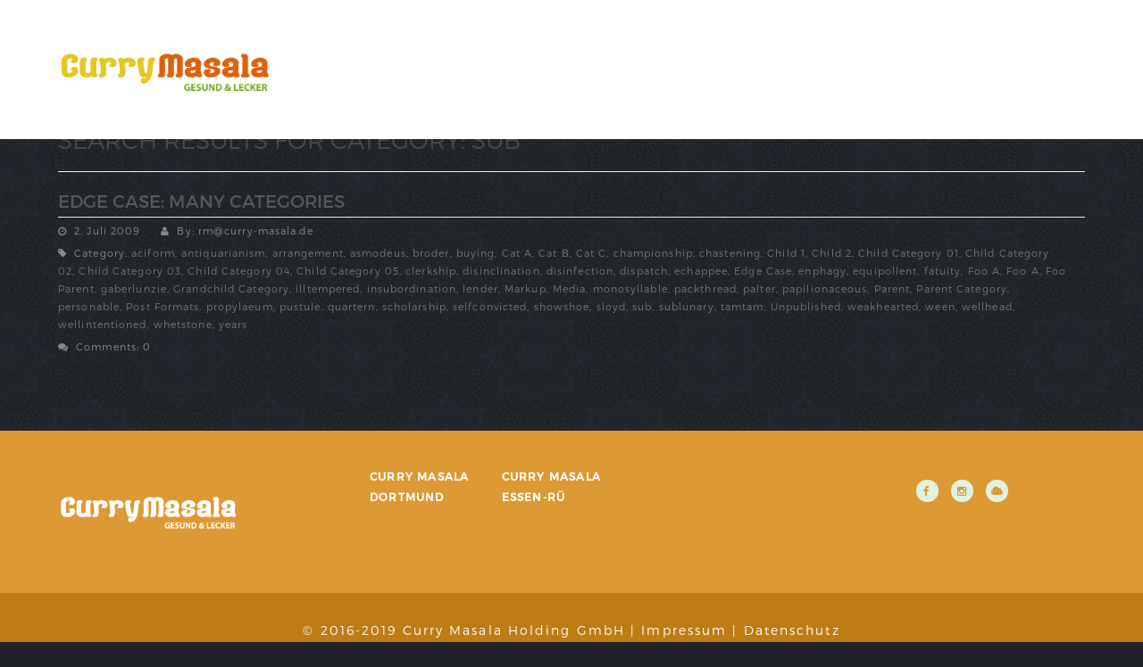

--- FILE ---
content_type: text/html; charset=UTF-8
request_url: https://curry-masala.de/category/aciform/sub/
body_size: 12512
content:
<!DOCTYPE html>
<html lang="de" >
<head>
<meta charset="UTF-8">
<meta name="viewport" content="width=device-width, initial-scale=1">
<link rel="profile" href="https://gmpg.org/xfn/11">
<meta name="author" content="Kenzap">
<link rel="icon" href="https://curry-masala.de/wp-content/uploads/2019/07/cropped-favicon-256x256-32x32.png" sizes="32x32" />
<link rel="icon" href="https://curry-masala.de/wp-content/uploads/2019/07/cropped-favicon-256x256-192x192.png" sizes="192x192" />
<link rel="apple-touch-icon" href="https://curry-masala.de/wp-content/uploads/2019/07/cropped-favicon-256x256-180x180.png" />
<meta name="msapplication-TileImage" content="https://curry-masala.de/wp-content/uploads/2019/07/cropped-favicon-256x256-270x270.png" />
<link rel="pingback" href="https://curry-masala.de/xmlrpc.php">
<title>sub &#8211; Curry Masala</title>
<meta name='robots' content='max-image-preview:large' />
	<style>img:is([sizes="auto" i], [sizes^="auto," i]) { contain-intrinsic-size: 3000px 1500px }</style>
	<link rel='dns-prefetch' href='//fonts.googleapis.com' />
<link rel='dns-prefetch' href='//www.googletagmanager.com' />
<link rel='dns-prefetch' href='//pagead2.googlesyndication.com' />
<link rel="alternate" type="application/rss+xml" title="Curry Masala &raquo; Feed" href="https://curry-masala.de/feed/" />
<link rel="alternate" type="application/rss+xml" title="Curry Masala &raquo; Kommentar-Feed" href="https://curry-masala.de/comments/feed/" />
<link rel="alternate" type="application/rss+xml" title="Curry Masala &raquo; Kategorie-Feed für sub" href="https://curry-masala.de/category/aciform/sub/feed/" />
<script type="text/javascript">
/* <![CDATA[ */
window._wpemojiSettings = {"baseUrl":"https:\/\/s.w.org\/images\/core\/emoji\/15.0.3\/72x72\/","ext":".png","svgUrl":"https:\/\/s.w.org\/images\/core\/emoji\/15.0.3\/svg\/","svgExt":".svg","source":{"concatemoji":"https:\/\/curry-masala.de\/wp-includes\/js\/wp-emoji-release.min.js?ver=6.7.4"}};
/*! This file is auto-generated */
!function(i,n){var o,s,e;function c(e){try{var t={supportTests:e,timestamp:(new Date).valueOf()};sessionStorage.setItem(o,JSON.stringify(t))}catch(e){}}function p(e,t,n){e.clearRect(0,0,e.canvas.width,e.canvas.height),e.fillText(t,0,0);var t=new Uint32Array(e.getImageData(0,0,e.canvas.width,e.canvas.height).data),r=(e.clearRect(0,0,e.canvas.width,e.canvas.height),e.fillText(n,0,0),new Uint32Array(e.getImageData(0,0,e.canvas.width,e.canvas.height).data));return t.every(function(e,t){return e===r[t]})}function u(e,t,n){switch(t){case"flag":return n(e,"\ud83c\udff3\ufe0f\u200d\u26a7\ufe0f","\ud83c\udff3\ufe0f\u200b\u26a7\ufe0f")?!1:!n(e,"\ud83c\uddfa\ud83c\uddf3","\ud83c\uddfa\u200b\ud83c\uddf3")&&!n(e,"\ud83c\udff4\udb40\udc67\udb40\udc62\udb40\udc65\udb40\udc6e\udb40\udc67\udb40\udc7f","\ud83c\udff4\u200b\udb40\udc67\u200b\udb40\udc62\u200b\udb40\udc65\u200b\udb40\udc6e\u200b\udb40\udc67\u200b\udb40\udc7f");case"emoji":return!n(e,"\ud83d\udc26\u200d\u2b1b","\ud83d\udc26\u200b\u2b1b")}return!1}function f(e,t,n){var r="undefined"!=typeof WorkerGlobalScope&&self instanceof WorkerGlobalScope?new OffscreenCanvas(300,150):i.createElement("canvas"),a=r.getContext("2d",{willReadFrequently:!0}),o=(a.textBaseline="top",a.font="600 32px Arial",{});return e.forEach(function(e){o[e]=t(a,e,n)}),o}function t(e){var t=i.createElement("script");t.src=e,t.defer=!0,i.head.appendChild(t)}"undefined"!=typeof Promise&&(o="wpEmojiSettingsSupports",s=["flag","emoji"],n.supports={everything:!0,everythingExceptFlag:!0},e=new Promise(function(e){i.addEventListener("DOMContentLoaded",e,{once:!0})}),new Promise(function(t){var n=function(){try{var e=JSON.parse(sessionStorage.getItem(o));if("object"==typeof e&&"number"==typeof e.timestamp&&(new Date).valueOf()<e.timestamp+604800&&"object"==typeof e.supportTests)return e.supportTests}catch(e){}return null}();if(!n){if("undefined"!=typeof Worker&&"undefined"!=typeof OffscreenCanvas&&"undefined"!=typeof URL&&URL.createObjectURL&&"undefined"!=typeof Blob)try{var e="postMessage("+f.toString()+"("+[JSON.stringify(s),u.toString(),p.toString()].join(",")+"));",r=new Blob([e],{type:"text/javascript"}),a=new Worker(URL.createObjectURL(r),{name:"wpTestEmojiSupports"});return void(a.onmessage=function(e){c(n=e.data),a.terminate(),t(n)})}catch(e){}c(n=f(s,u,p))}t(n)}).then(function(e){for(var t in e)n.supports[t]=e[t],n.supports.everything=n.supports.everything&&n.supports[t],"flag"!==t&&(n.supports.everythingExceptFlag=n.supports.everythingExceptFlag&&n.supports[t]);n.supports.everythingExceptFlag=n.supports.everythingExceptFlag&&!n.supports.flag,n.DOMReady=!1,n.readyCallback=function(){n.DOMReady=!0}}).then(function(){return e}).then(function(){var e;n.supports.everything||(n.readyCallback(),(e=n.source||{}).concatemoji?t(e.concatemoji):e.wpemoji&&e.twemoji&&(t(e.twemoji),t(e.wpemoji)))}))}((window,document),window._wpemojiSettings);
/* ]]> */
</script>
<style id='wp-emoji-styles-inline-css' type='text/css'>

	img.wp-smiley, img.emoji {
		display: inline !important;
		border: none !important;
		box-shadow: none !important;
		height: 1em !important;
		width: 1em !important;
		margin: 0 0.07em !important;
		vertical-align: -0.1em !important;
		background: none !important;
		padding: 0 !important;
	}
</style>
<link rel='stylesheet' id='wp-block-library-css' href='https://curry-masala.de/wp-includes/css/dist/block-library/style.min.css?ver=6.7.4' type='text/css' media='all' />
<style id='classic-theme-styles-inline-css' type='text/css'>
/*! This file is auto-generated */
.wp-block-button__link{color:#fff;background-color:#32373c;border-radius:9999px;box-shadow:none;text-decoration:none;padding:calc(.667em + 2px) calc(1.333em + 2px);font-size:1.125em}.wp-block-file__button{background:#32373c;color:#fff;text-decoration:none}
</style>
<style id='global-styles-inline-css' type='text/css'>
:root{--wp--preset--aspect-ratio--square: 1;--wp--preset--aspect-ratio--4-3: 4/3;--wp--preset--aspect-ratio--3-4: 3/4;--wp--preset--aspect-ratio--3-2: 3/2;--wp--preset--aspect-ratio--2-3: 2/3;--wp--preset--aspect-ratio--16-9: 16/9;--wp--preset--aspect-ratio--9-16: 9/16;--wp--preset--color--black: #000000;--wp--preset--color--cyan-bluish-gray: #abb8c3;--wp--preset--color--white: #ffffff;--wp--preset--color--pale-pink: #f78da7;--wp--preset--color--vivid-red: #cf2e2e;--wp--preset--color--luminous-vivid-orange: #ff6900;--wp--preset--color--luminous-vivid-amber: #fcb900;--wp--preset--color--light-green-cyan: #7bdcb5;--wp--preset--color--vivid-green-cyan: #00d084;--wp--preset--color--pale-cyan-blue: #8ed1fc;--wp--preset--color--vivid-cyan-blue: #0693e3;--wp--preset--color--vivid-purple: #9b51e0;--wp--preset--gradient--vivid-cyan-blue-to-vivid-purple: linear-gradient(135deg,rgba(6,147,227,1) 0%,rgb(155,81,224) 100%);--wp--preset--gradient--light-green-cyan-to-vivid-green-cyan: linear-gradient(135deg,rgb(122,220,180) 0%,rgb(0,208,130) 100%);--wp--preset--gradient--luminous-vivid-amber-to-luminous-vivid-orange: linear-gradient(135deg,rgba(252,185,0,1) 0%,rgba(255,105,0,1) 100%);--wp--preset--gradient--luminous-vivid-orange-to-vivid-red: linear-gradient(135deg,rgba(255,105,0,1) 0%,rgb(207,46,46) 100%);--wp--preset--gradient--very-light-gray-to-cyan-bluish-gray: linear-gradient(135deg,rgb(238,238,238) 0%,rgb(169,184,195) 100%);--wp--preset--gradient--cool-to-warm-spectrum: linear-gradient(135deg,rgb(74,234,220) 0%,rgb(151,120,209) 20%,rgb(207,42,186) 40%,rgb(238,44,130) 60%,rgb(251,105,98) 80%,rgb(254,248,76) 100%);--wp--preset--gradient--blush-light-purple: linear-gradient(135deg,rgb(255,206,236) 0%,rgb(152,150,240) 100%);--wp--preset--gradient--blush-bordeaux: linear-gradient(135deg,rgb(254,205,165) 0%,rgb(254,45,45) 50%,rgb(107,0,62) 100%);--wp--preset--gradient--luminous-dusk: linear-gradient(135deg,rgb(255,203,112) 0%,rgb(199,81,192) 50%,rgb(65,88,208) 100%);--wp--preset--gradient--pale-ocean: linear-gradient(135deg,rgb(255,245,203) 0%,rgb(182,227,212) 50%,rgb(51,167,181) 100%);--wp--preset--gradient--electric-grass: linear-gradient(135deg,rgb(202,248,128) 0%,rgb(113,206,126) 100%);--wp--preset--gradient--midnight: linear-gradient(135deg,rgb(2,3,129) 0%,rgb(40,116,252) 100%);--wp--preset--font-size--small: 13px;--wp--preset--font-size--medium: 20px;--wp--preset--font-size--large: 36px;--wp--preset--font-size--x-large: 42px;--wp--preset--font-family--inter: "Inter", sans-serif;--wp--preset--font-family--cardo: Cardo;--wp--preset--spacing--20: 0.44rem;--wp--preset--spacing--30: 0.67rem;--wp--preset--spacing--40: 1rem;--wp--preset--spacing--50: 1.5rem;--wp--preset--spacing--60: 2.25rem;--wp--preset--spacing--70: 3.38rem;--wp--preset--spacing--80: 5.06rem;--wp--preset--shadow--natural: 6px 6px 9px rgba(0, 0, 0, 0.2);--wp--preset--shadow--deep: 12px 12px 50px rgba(0, 0, 0, 0.4);--wp--preset--shadow--sharp: 6px 6px 0px rgba(0, 0, 0, 0.2);--wp--preset--shadow--outlined: 6px 6px 0px -3px rgba(255, 255, 255, 1), 6px 6px rgba(0, 0, 0, 1);--wp--preset--shadow--crisp: 6px 6px 0px rgba(0, 0, 0, 1);}:where(.is-layout-flex){gap: 0.5em;}:where(.is-layout-grid){gap: 0.5em;}body .is-layout-flex{display: flex;}.is-layout-flex{flex-wrap: wrap;align-items: center;}.is-layout-flex > :is(*, div){margin: 0;}body .is-layout-grid{display: grid;}.is-layout-grid > :is(*, div){margin: 0;}:where(.wp-block-columns.is-layout-flex){gap: 2em;}:where(.wp-block-columns.is-layout-grid){gap: 2em;}:where(.wp-block-post-template.is-layout-flex){gap: 1.25em;}:where(.wp-block-post-template.is-layout-grid){gap: 1.25em;}.has-black-color{color: var(--wp--preset--color--black) !important;}.has-cyan-bluish-gray-color{color: var(--wp--preset--color--cyan-bluish-gray) !important;}.has-white-color{color: var(--wp--preset--color--white) !important;}.has-pale-pink-color{color: var(--wp--preset--color--pale-pink) !important;}.has-vivid-red-color{color: var(--wp--preset--color--vivid-red) !important;}.has-luminous-vivid-orange-color{color: var(--wp--preset--color--luminous-vivid-orange) !important;}.has-luminous-vivid-amber-color{color: var(--wp--preset--color--luminous-vivid-amber) !important;}.has-light-green-cyan-color{color: var(--wp--preset--color--light-green-cyan) !important;}.has-vivid-green-cyan-color{color: var(--wp--preset--color--vivid-green-cyan) !important;}.has-pale-cyan-blue-color{color: var(--wp--preset--color--pale-cyan-blue) !important;}.has-vivid-cyan-blue-color{color: var(--wp--preset--color--vivid-cyan-blue) !important;}.has-vivid-purple-color{color: var(--wp--preset--color--vivid-purple) !important;}.has-black-background-color{background-color: var(--wp--preset--color--black) !important;}.has-cyan-bluish-gray-background-color{background-color: var(--wp--preset--color--cyan-bluish-gray) !important;}.has-white-background-color{background-color: var(--wp--preset--color--white) !important;}.has-pale-pink-background-color{background-color: var(--wp--preset--color--pale-pink) !important;}.has-vivid-red-background-color{background-color: var(--wp--preset--color--vivid-red) !important;}.has-luminous-vivid-orange-background-color{background-color: var(--wp--preset--color--luminous-vivid-orange) !important;}.has-luminous-vivid-amber-background-color{background-color: var(--wp--preset--color--luminous-vivid-amber) !important;}.has-light-green-cyan-background-color{background-color: var(--wp--preset--color--light-green-cyan) !important;}.has-vivid-green-cyan-background-color{background-color: var(--wp--preset--color--vivid-green-cyan) !important;}.has-pale-cyan-blue-background-color{background-color: var(--wp--preset--color--pale-cyan-blue) !important;}.has-vivid-cyan-blue-background-color{background-color: var(--wp--preset--color--vivid-cyan-blue) !important;}.has-vivid-purple-background-color{background-color: var(--wp--preset--color--vivid-purple) !important;}.has-black-border-color{border-color: var(--wp--preset--color--black) !important;}.has-cyan-bluish-gray-border-color{border-color: var(--wp--preset--color--cyan-bluish-gray) !important;}.has-white-border-color{border-color: var(--wp--preset--color--white) !important;}.has-pale-pink-border-color{border-color: var(--wp--preset--color--pale-pink) !important;}.has-vivid-red-border-color{border-color: var(--wp--preset--color--vivid-red) !important;}.has-luminous-vivid-orange-border-color{border-color: var(--wp--preset--color--luminous-vivid-orange) !important;}.has-luminous-vivid-amber-border-color{border-color: var(--wp--preset--color--luminous-vivid-amber) !important;}.has-light-green-cyan-border-color{border-color: var(--wp--preset--color--light-green-cyan) !important;}.has-vivid-green-cyan-border-color{border-color: var(--wp--preset--color--vivid-green-cyan) !important;}.has-pale-cyan-blue-border-color{border-color: var(--wp--preset--color--pale-cyan-blue) !important;}.has-vivid-cyan-blue-border-color{border-color: var(--wp--preset--color--vivid-cyan-blue) !important;}.has-vivid-purple-border-color{border-color: var(--wp--preset--color--vivid-purple) !important;}.has-vivid-cyan-blue-to-vivid-purple-gradient-background{background: var(--wp--preset--gradient--vivid-cyan-blue-to-vivid-purple) !important;}.has-light-green-cyan-to-vivid-green-cyan-gradient-background{background: var(--wp--preset--gradient--light-green-cyan-to-vivid-green-cyan) !important;}.has-luminous-vivid-amber-to-luminous-vivid-orange-gradient-background{background: var(--wp--preset--gradient--luminous-vivid-amber-to-luminous-vivid-orange) !important;}.has-luminous-vivid-orange-to-vivid-red-gradient-background{background: var(--wp--preset--gradient--luminous-vivid-orange-to-vivid-red) !important;}.has-very-light-gray-to-cyan-bluish-gray-gradient-background{background: var(--wp--preset--gradient--very-light-gray-to-cyan-bluish-gray) !important;}.has-cool-to-warm-spectrum-gradient-background{background: var(--wp--preset--gradient--cool-to-warm-spectrum) !important;}.has-blush-light-purple-gradient-background{background: var(--wp--preset--gradient--blush-light-purple) !important;}.has-blush-bordeaux-gradient-background{background: var(--wp--preset--gradient--blush-bordeaux) !important;}.has-luminous-dusk-gradient-background{background: var(--wp--preset--gradient--luminous-dusk) !important;}.has-pale-ocean-gradient-background{background: var(--wp--preset--gradient--pale-ocean) !important;}.has-electric-grass-gradient-background{background: var(--wp--preset--gradient--electric-grass) !important;}.has-midnight-gradient-background{background: var(--wp--preset--gradient--midnight) !important;}.has-small-font-size{font-size: var(--wp--preset--font-size--small) !important;}.has-medium-font-size{font-size: var(--wp--preset--font-size--medium) !important;}.has-large-font-size{font-size: var(--wp--preset--font-size--large) !important;}.has-x-large-font-size{font-size: var(--wp--preset--font-size--x-large) !important;}
:where(.wp-block-post-template.is-layout-flex){gap: 1.25em;}:where(.wp-block-post-template.is-layout-grid){gap: 1.25em;}
:where(.wp-block-columns.is-layout-flex){gap: 2em;}:where(.wp-block-columns.is-layout-grid){gap: 2em;}
:root :where(.wp-block-pullquote){font-size: 1.5em;line-height: 1.6;}
</style>
<link rel='stylesheet' id='contact-form-7-css' href='https://curry-masala.de/wp-content/plugins/contact-form-7/includes/css/styles.css?ver=6.0.1' type='text/css' media='all' />
<link rel='stylesheet' id='survey-maker-min-css' href='https://curry-masala.de/wp-content/plugins/survey-maker/public/css/survey-maker-public-min.css?ver=5.1.1.9' type='text/css' media='all' />
<link rel='stylesheet' id='woocommerce-layout-css' href='https://curry-masala.de/wp-content/plugins/woocommerce/assets/css/woocommerce-layout.css?ver=9.4.4' type='text/css' media='all' />
<link rel='stylesheet' id='woocommerce-smallscreen-css' href='https://curry-masala.de/wp-content/plugins/woocommerce/assets/css/woocommerce-smallscreen.css?ver=9.4.4' type='text/css' media='only screen and (max-width: 768px)' />
<link rel='stylesheet' id='woocommerce-general-css' href='https://curry-masala.de/wp-content/plugins/woocommerce/assets/css/woocommerce.css?ver=9.4.4' type='text/css' media='all' />
<style id='woocommerce-inline-inline-css' type='text/css'>
.woocommerce form .form-row .required { visibility: visible; }
</style>
<link rel='stylesheet' id='bootstrap-css' href='https://curry-masala.de/wp-content/themes/madang/css/bootstrap.min.css?ver=1.6.8' type='text/css' media='all' />
<link rel='stylesheet' id='animate-css' href='https://curry-masala.de/wp-content/themes/madang/css/animate.css?ver=1.6.8' type='text/css' media='all' />
<link rel='stylesheet' id='hover-css' href='https://curry-masala.de/wp-content/themes/madang/css/hover.css?ver=1.6.8' type='text/css' media='all' />
<link rel='stylesheet' id='font-awesome-css' href='https://curry-masala.de/wp-content/themes/madang/css/font-awesome.css?ver=1.6.8' type='text/css' media='all' />
<link rel='stylesheet' id='jquery-bxslider-css' href='https://curry-masala.de/wp-content/themes/madang/css/jquery.bxslider.css?ver=1.6.8' type='text/css' media='all' />
<link rel='stylesheet' id='owl-carousel-css' href='https://curry-masala.de/wp-content/themes/madang/css/owl.carousel.css?ver=1.6.8' type='text/css' media='all' />
<link rel='stylesheet' id='owl-transitions-css' href='https://curry-masala.de/wp-content/themes/madang/css/owl.transitions.css?ver=1.6.8' type='text/css' media='all' />
<link rel='stylesheet' id='feature-carousel-css' href='https://curry-masala.de/wp-content/themes/madang/css/feature-carousel.css?ver=1.6.8' type='text/css' media='all' />
<link rel='stylesheet' id='meanmenu-css' href='https://curry-masala.de/wp-content/themes/madang/css/meanmenu.css?ver=1.6.8' type='text/css' media='all' />
<link rel='stylesheet' id='madang-fonts-css' href='https://fonts.googleapis.com/css?family=Montserrat%3A100%2C200%2C300%2C400%2C700&#038;subset=latin%2Clatin-ext' type='text/css' media='all' />
<link rel='stylesheet' id='lightbox-css' href='https://curry-masala.de/wp-content/themes/madang/css/ekko-lightbox.min.css?ver=1.6.8' type='text/css' media='all' />
<link rel='stylesheet' id='jquery-slider-custom-css' href='https://curry-masala.de/wp-content/themes/madang/css/jquery.slider.custom.css?ver=1.6.8' type='text/css' media='all' />
<link rel='stylesheet' id='madang-style-css' href='https://curry-masala.de/wp-content/themes/madang/style.css?ver=1.6.8' type='text/css' media='all' />
<style id='madang-style-inline-css' type='text/css'>
.no-js #loader {display:none;}.js #loader { display:block; position:absolute; left:100px; top:0;}.se-pre-con {position:fixed;left:0px;top:0px;width:100%;height:100%;z-index:9999;background:url(https://curry-masala.de/wp-content/themes/madang/images/Preloader_4.gif) center no-repeat #fff;}h1 a:hover, h2 a:hover, h3 a:hover, h4 a:hover, h5 a:hover, h6 a:hover {color:#dd9933;}input[type=submit], button {background:#dd9933;}blockquote {color:#dd9933;}input:focus, textarea:focus, select:focus {border:1px solid #dd9933;}select {border:1px solid #66ab79;color:#dd9933;}.bx-wrapper .bx-pager.bx-default-pager a:hover, .bx-wrapper .bx-pager.bx-default-pager a.active {background:#dd9933;}.blog-admin .admin:hover {color:#dd9933;}.pagination-wrapper ul li a, .pagination-wrapper ul li span {border:1px solid #dd9933;color:#dd9933;}.pagination-wrapper ul li a.current, .pagination-wrapper ul li span.current, .pagination-wrapper ul li a:hover, .pagination-wrapper ul li span:hover {background:#dd9933;color:#fff;}.sidebar-widget>h6 {color:#dd9933;}.sidebar-widget h6 a:hover {color:#dd9933;}.archives li a:hover, .archives li a:hover span {color:#dd9933;}blockquote { border-left:4px solid #dd9933;}.sticky .blog-post .area-content h2{border-left:4px solid #dd9933;}.bottom-footer{background-color:#bf7b15;}.member-wrap:hover .member-info{background-color:#dd9933;}.member-wrap figure:before{border:1px solid #dd9933;}.navbar-default .navbar-nav .sub-menu li a:hover{color:#dd9933;}.support-tab .nav-tabs>li.active a{background-color:#dd9933}.fun-fact .box{border-color:#dd9933;}.nav>li>a:hover,.nav>li>a:focus,.nav-tabs>li.active>a,.nav-tabs>li.active>a:hover,.nav-tabs>li.active>a:focus{color:#dd9933;}.nav-tabs>li>a:after, .food-listing-group .food-listing-row:nth-child(2n+1) figure:before,.ui-widget-header,.ui-slider .ui-slider-handle{background-color:#dd9933}.food-listing-group .food-listing-row:nth-child(2n) figure:before{background-color:#47a347}.product-single .woocommerce-Price-amount,.woocommerce ul.products li.product span.woocommerce-Price-amount,.woocommerce a.btn_white,.woocommerce-message:before{color:#dd9933;}.woocommerce ul.products li.product a.button,.woocommerce button.button.alt, .woocommerce input.button.alt,.widget a:hover,.menu-listing-wrap .menu-item-wrap h4 a:hover, .menu-listing-wrap .menu-item-wrap h4.price, .menu-listing-wrap .menu-item-wrap h3.price,.tool-bar .action-btn-wrap .btn:hover, .tool-bar .action-btn-wrap .btn.active, .tool-bar .action-btn-wrap .btn:focus,.woocommerce .pagination-wrapper ul li a:hover, .woocommerce .pagination-wrapper ul li.active a, .woocommerce .pagination-wrapper ul li span.current,ul.steps li.current a, ul.steps li.completed a, ul.steps li:hover a,.shop_table .product-price .woocommerce-Price-amount,.shop_table .coupon .button, .shop_table .actions .button,.cart-steps ul.steps a, .cart-steps ul.steps a span,.woocommerce-info:before,.menu-pop-up span.price,.woocommerce_checkout_place_order{color:#dd9933;}.woocommerce ul.products li.product a.button,.woocommerce button.button.alt, .woocommerce input.button.alt,select,.ui-slider .ui-slider-handle + .ui-slider-handle,.woocommerce a.btn_white,.woocommerce .pagination-wrapper ul li a:hover, .woocommerce .pagination-wrapper ul li.active a, .woocommerce .pagination-wrapper ul li span.current,.shop_table .coupon .button, .shop_table .actions .button,.cart-steps ul.steps .current a span, .cart-steps ul.steps a:hover span,.cart-steps ul.steps a span,.woocommerce-info,.woocommerce-message{border-color:#dd9933;}.woocommerce ul.products li.product a.button:hover,.woocommerce button.button.alt:hover, .woocommerce input.button.alt:hover,.navbar-default .navbar-nav>li>a:after,.side-cat-list li a, .side-cat-list li span:hover, .menu-sidebox-wrap li a.active, .side-cat-list li span.active,.woocommerce a.btn_white:hover,.shop_table .coupon .button:hover, .shop_table .actions .button:hover,.cart-steps ul.steps .current a span, .cart-steps ul.steps a:hover span,.woocommerce-cart .wc-proceed-to-checkout a.button.alt,.woocommerce a.btn, .woocommerce .site-content a.btn, .btn, input[type=submit], button{background-color:#dd9933;}button.alt.disabled{background-color:#dd9933!important;}.txcolor{color:#dd9933}.bgcolor{background-color:#dd9933;}.brcolor{border-color:#dd9933;}.txhcolor:hover{color:#dd9933}.bghcolor:hover{background-color:#dd9933!important;}.brhcolor:hover{border-color:#dd9933;}.txcolors{color:#47a347}.bgcolors{background-color:#47a347;}.brcolors{border-color:#47a347;}.txhcolors:hover{color:#47a347}.bghcolors:hover{background-color:#47a347;}.brhcolors:hover{border-color:#47a347;}.panel-grid-cell{padding:0!important;}.panel-grid{margin:0!important;}.logo-block figure{overflow:visible;}.logo-block img {width:240px;height:auto;}@media (max-width:767px) {.logo-block img {width:120px;=height:auto;}}.footer-logo img {width:203px;height:auto;}
</style>
<script type="text/javascript" src="https://curry-masala.de/wp-content/plugins/enable-jquery-migrate-helper/js/jquery/jquery-1.12.4-wp.js?ver=1.12.4-wp" id="jquery-core-js"></script>
<script type="text/javascript" src="https://curry-masala.de/wp-content/plugins/enable-jquery-migrate-helper/js/jquery-migrate/jquery-migrate-1.4.1-wp.js?ver=1.4.1-wp" id="jquery-migrate-js"></script>
<script type="text/javascript" src="https://curry-masala.de/wp-content/plugins/woocommerce/assets/js/jquery-blockui/jquery.blockUI.min.js?ver=2.7.0-wc.9.4.4" id="jquery-blockui-js" defer="defer" data-wp-strategy="defer"></script>
<script type="text/javascript" id="wc-add-to-cart-js-extra">
/* <![CDATA[ */
var wc_add_to_cart_params = {"ajax_url":"\/wp-admin\/admin-ajax.php","wc_ajax_url":"\/?wc-ajax=%%endpoint%%","i18n_view_cart":"Warenkorb anzeigen","cart_url":"https:\/\/curry-masala.de","is_cart":"","cart_redirect_after_add":"no"};
/* ]]> */
</script>
<script type="text/javascript" src="https://curry-masala.de/wp-content/plugins/woocommerce/assets/js/frontend/add-to-cart.min.js?ver=9.4.4" id="wc-add-to-cart-js" defer="defer" data-wp-strategy="defer"></script>
<script type="text/javascript" src="https://curry-masala.de/wp-content/plugins/woocommerce/assets/js/js-cookie/js.cookie.min.js?ver=2.1.4-wc.9.4.4" id="js-cookie-js" defer="defer" data-wp-strategy="defer"></script>
<script type="text/javascript" id="woocommerce-js-extra">
/* <![CDATA[ */
var woocommerce_params = {"ajax_url":"\/wp-admin\/admin-ajax.php","wc_ajax_url":"\/?wc-ajax=%%endpoint%%"};
/* ]]> */
</script>
<script type="text/javascript" src="https://curry-masala.de/wp-content/plugins/woocommerce/assets/js/frontend/woocommerce.min.js?ver=9.4.4" id="woocommerce-js" defer="defer" data-wp-strategy="defer"></script>
<link rel="https://api.w.org/" href="https://curry-masala.de/wp-json/" /><link rel="alternate" title="JSON" type="application/json" href="https://curry-masala.de/wp-json/wp/v2/categories/63" /><link rel="EditURI" type="application/rsd+xml" title="RSD" href="https://curry-masala.de/xmlrpc.php?rsd" />
<meta name="generator" content="WordPress 6.7.4" />
<meta name="generator" content="WooCommerce 9.4.4" />
<meta name="generator" content="Site Kit by Google 1.144.0" />	<noscript><style>.woocommerce-product-gallery{ opacity: 1 !important; }</style></noscript>
	
<!-- Durch Site Kit hinzugefügte Google AdSense Metatags -->
<meta name="google-adsense-platform-account" content="ca-host-pub-2644536267352236">
<meta name="google-adsense-platform-domain" content="sitekit.withgoogle.com">
<!-- Beende durch Site Kit hinzugefügte Google AdSense Metatags -->
<style type="text/css">.recentcomments a{display:inline !important;padding:0 !important;margin:0 !important;}</style>
<!-- Von Site Kit hinzugefügtes Google-AdSense-Snippet -->
<script type="text/javascript" async="async" src="https://pagead2.googlesyndication.com/pagead/js/adsbygoogle.js?client=ca-pub-8612462497310214&amp;host=ca-host-pub-2644536267352236" crossorigin="anonymous"></script>

<!-- Ende des von Site Kit hinzugefügten Google-AdSense-Snippets -->
<style class='wp-fonts-local' type='text/css'>
@font-face{font-family:Inter;font-style:normal;font-weight:300 900;font-display:fallback;src:url('https://curry-masala.de/wp-content/plugins/woocommerce/assets/fonts/Inter-VariableFont_slnt,wght.woff2') format('woff2');font-stretch:normal;}
@font-face{font-family:Cardo;font-style:normal;font-weight:400;font-display:fallback;src:url('https://curry-masala.de/wp-content/plugins/woocommerce/assets/fonts/cardo_normal_400.woff2') format('woff2');}
</style>
<link rel="icon" href="https://curry-masala.de/wp-content/uploads/2019/07/cropped-favicon-256x256-32x32.png" sizes="32x32" />
<link rel="icon" href="https://curry-masala.de/wp-content/uploads/2019/07/cropped-favicon-256x256-192x192.png" sizes="192x192" />
<link rel="apple-touch-icon" href="https://curry-masala.de/wp-content/uploads/2019/07/cropped-favicon-256x256-180x180.png" />
<meta name="msapplication-TileImage" content="https://curry-masala.de/wp-content/uploads/2019/07/cropped-favicon-256x256-270x270.png" />
		<style type="text/css" id="wp-custom-css">
			* {
	box-shadow: none !important;
}

body {
    background-color: #1f2227 !important;
	background-image: url(https://curry-masala.de/wp-content/uploads/2019/10/pattern.png) !important;
	background-size: 600px   !important;
}

.woocommerce ul.products li.product a.button {
	display:none;
}

.woocommerce ul.products li.product a {
	pointer-events: none !important;
	cursor: default !important;
}

header.scrolled {
	background-color: #26292f  !important;
}

.block, .download-app-block {
	background-color: transparent !important;
}

#owl-demo h1 {
	color: white !important;
	text-shadow: #474747 1px 3px 2px;
}

#owl-demo  .txcolor {
	color: white !important;
	text-shadow: #474747 1px 3px 2px;
	text-transform: none !important;
}

#owl-demo p {
	color: white !important;
	text-shadow: #474747 1px 1px 1px;
	background-color: rgba(0,0,0,0.6);
	padding: 10px;
}

#impressum {
	margin-top: 100px;
	margin-bottom: 100px;
	color: silver;
}

#impressum h2, #impressum strong, #impressum h3{
	color: white;
}

.download-app-wrap {
	color: white;
}

.download-from img {
	display: inline-block;
	width: 200px;
}

.copyright-text a {
	color: white;
}


.banner-text {
background-color: transparent !important;
}

.meanmenu-reveal {
	display: none !important;
}


::-webkit-scrollbar-track
{
	background-color: #F5F5F5;
}

::-webkit-scrollbar
{
	width: 10px;
	background-color: #F5F5F5;
}

::-webkit-scrollbar-thumb
{
	background-color: #000000;
	border: 2px solid #555555;
}		</style>
		</head>
<body data-rsssl=1 class="archive category category-sub category-63 theme-madang hfeed woocommerce-no-js left-sidebar" >
    
    
                     
                                    
    <!-- loader image before page load starts -->
    <div class="se-pre-con"></div>
    <!-- loader image before page load ends -->
    <!-- main wrapper of the site starts -->
    <div class="wrapper">

        <!-- ============== Header starts ============== -->
        <header class="white noscroll  ">
            <div class="container">
                <div class="row">

                    <!-- ============== Left logo block starts ============== -->
                                        <div class="col-xs-12 col-sm-3 logo-block">
                        <figure>
                            <a href='https://curry-masala.de/' title='Curry Masala' rel='home'><img class="original_size" src='https://curry-masala.de/wp-content/uploads/2019/01/cm-new-logo-2017.png' alt='Curry Masala'></a>
                        </figure>
                    </div>
                    <!-- ============== Left logo block ends ============== -->

                    <!-- ============== Main navigation starts ============== -->
                    <div class="col-xs-12 col-sm-9 menu menu-block">
                        <nav class="navbar navbar-default">
                            <div class="container-fluid">
                                <!-- Brand and toggle get grouped for better mobile display -->
                                <div class="navbar-header">
                                    <button type="button" class="navbar-toggle">
                                        <span class="sr-only">Toggle navigation</span>
                                        <span class="icon-bar"></span>
                                        <span class="icon-bar"></span>
                                        <span class="icon-bar"></span>
                                    </button>
                                </div>

                                <!-- Collect the nav links, forms, and other content for toggling -->
                                <div class="collapse">
                                    <ul class="nav navbar-nav text-right sf-menu pull-right">
                                                                            </ul>
                                </div><!-- /.navbar-collapse -->
                            </div><!-- /.container-fluid -->
                        </nav>
                        <div class="area-mobile-content visible-sm visible-xs">
                            <div class="mobile-menu" >
                            </div>
                        </div>
                    </div>

                                                                                    <!-- ============== Main navigation ends ============== -->
                </div>
            </div>
        </header>
        <!-- ============== Header ends ============== -->

<div id="primary" class="site-content content-wrapper topofset">
    <div id="main" class="container content_search" >

        <header class="page-header">
        <h1 class="page-title text-light">Search Results for category: <span>sub</span></h1>
        </header><!-- .page-header -->

        
<article id="post-1152" class="post-1152 post type-post status-publish format-standard hentry category-aciform category-antiquarianism category-arrangement category-asmodeus category-broder category-buying category-cat-a category-cat-b category-cat-c category-championship category-chastening category-child-1 category-child-2 category-child-category-01 category-child-category-02 category-child-category-03 category-child-category-04 category-child-category-05 category-clerkship category-disinclination category-disinfection category-dispatch category-echappee category-edge-case-2 category-enphagy category-equipollent category-fatuity category-foo-a-foo-parent category-foo-a category-foo-parent category-gaberlunzie category-grandchild-category category-illtempered category-insubordination category-lender category-markup category-media-2 category-monosyllable category-packthread category-palter category-papilionaceous category-parent category-parent-category category-personable category-post-formats category-propylaeum category-pustule category-quartern category-scholarship category-selfconvicted category-showshoe category-sloyd category-sub category-sublunary category-tamtam category-unpublished category-weakhearted category-ween category-wellhead category-wellintentioned category-whetstone category-years tag-categories tag-edge-case">
        <h3 class="entry-title"><a href="https://curry-masala.de/edge-case-many-categories/" title="Edge Case: Many Categories">Edge Case: Many Categories</a></h3>
    <div class="post__meta blog-stat">
        <ul class="post__meta-list post__meta-list_inline">
            <li class="post__meta-item post__meta-date"><i class="fa fa-clock-o" aria-hidden="true"></i>2. Juli 2009</li>
            <li class="post__meta-item post__meta-author"><i class="fa fa-user" aria-hidden="true"></i>By: rm@curry-masala.de</li>
                        <li class="post__meta-item post__meta-category"><i class="fa fa-tag" aria-hidden="true"></i>Category: <a href="https://curry-masala.de/category/aciform/" rel="category tag">aciform</a>, <a href="https://curry-masala.de/category/antiquarianism/" rel="category tag">antiquarianism</a>, <a href="https://curry-masala.de/category/arrangement/" rel="category tag">arrangement</a>, <a href="https://curry-masala.de/category/asmodeus/" rel="category tag">asmodeus</a>, <a href="https://curry-masala.de/category/broder/" rel="category tag">broder</a>, <a href="https://curry-masala.de/category/buying/" rel="category tag">buying</a>, <a href="https://curry-masala.de/category/cat-a/" rel="category tag">Cat A</a>, <a href="https://curry-masala.de/category/cat-b/" rel="category tag">Cat B</a>, <a href="https://curry-masala.de/category/cat-c/" rel="category tag">Cat C</a>, <a href="https://curry-masala.de/category/championship/" rel="category tag">championship</a>, <a href="https://curry-masala.de/category/chastening/" rel="category tag">chastening</a>, <a href="https://curry-masala.de/category/parent/child-1/" rel="category tag">Child 1</a>, <a href="https://curry-masala.de/category/parent/child-1/child-2/" rel="category tag">Child 2</a>, <a href="https://curry-masala.de/category/parent-category/child-category-01/" rel="category tag">Child Category 01</a>, <a href="https://curry-masala.de/category/parent-category/child-category-02/" rel="category tag">Child Category 02</a>, <a href="https://curry-masala.de/category/parent-category/child-category-03/" rel="category tag">Child Category 03</a>, <a href="https://curry-masala.de/category/parent-category/child-category-04/" rel="category tag">Child Category 04</a>, <a href="https://curry-masala.de/category/parent-category/child-category-05/" rel="category tag">Child Category 05</a>, <a href="https://curry-masala.de/category/clerkship/" rel="category tag">clerkship</a>, <a href="https://curry-masala.de/category/disinclination/" rel="category tag">disinclination</a>, <a href="https://curry-masala.de/category/disinfection/" rel="category tag">disinfection</a>, <a href="https://curry-masala.de/category/dispatch/" rel="category tag">dispatch</a>, <a href="https://curry-masala.de/category/echappee/" rel="category tag">echappee</a>, <a href="https://curry-masala.de/category/edge-case-2/" rel="category tag">Edge Case</a>, <a href="https://curry-masala.de/category/enphagy/" rel="category tag">enphagy</a>, <a href="https://curry-masala.de/category/equipollent/" rel="category tag">equipollent</a>, <a href="https://curry-masala.de/category/fatuity/" rel="category tag">fatuity</a>, <a href="https://curry-masala.de/category/foo-parent/foo-a-foo-parent/" rel="category tag">Foo A</a>, <a href="https://curry-masala.de/category/foo-a/" rel="category tag">Foo A</a>, <a href="https://curry-masala.de/category/foo-parent/" rel="category tag">Foo Parent</a>, <a href="https://curry-masala.de/category/gaberlunzie/" rel="category tag">gaberlunzie</a>, <a href="https://curry-masala.de/category/parent-category/child-category-03/grandchild-category/" rel="category tag">Grandchild Category</a>, <a href="https://curry-masala.de/category/illtempered/" rel="category tag">illtempered</a>, <a href="https://curry-masala.de/category/insubordination/" rel="category tag">insubordination</a>, <a href="https://curry-masala.de/category/lender/" rel="category tag">lender</a>, <a href="https://curry-masala.de/category/markup/" rel="category tag">Markup</a>, <a href="https://curry-masala.de/category/media-2/" rel="category tag">Media</a>, <a href="https://curry-masala.de/category/monosyllable/" rel="category tag">monosyllable</a>, <a href="https://curry-masala.de/category/packthread/" rel="category tag">packthread</a>, <a href="https://curry-masala.de/category/palter/" rel="category tag">palter</a>, <a href="https://curry-masala.de/category/papilionaceous/" rel="category tag">papilionaceous</a>, <a href="https://curry-masala.de/category/parent/" rel="category tag">Parent</a>, <a href="https://curry-masala.de/category/parent-category/" rel="category tag">Parent Category</a>, <a href="https://curry-masala.de/category/personable/" rel="category tag">personable</a>, <a href="https://curry-masala.de/category/post-formats/" rel="category tag">Post Formats</a>, <a href="https://curry-masala.de/category/propylaeum/" rel="category tag">propylaeum</a>, <a href="https://curry-masala.de/category/pustule/" rel="category tag">pustule</a>, <a href="https://curry-masala.de/category/quartern/" rel="category tag">quartern</a>, <a href="https://curry-masala.de/category/scholarship/" rel="category tag">scholarship</a>, <a href="https://curry-masala.de/category/selfconvicted/" rel="category tag">selfconvicted</a>, <a href="https://curry-masala.de/category/showshoe/" rel="category tag">showshoe</a>, <a href="https://curry-masala.de/category/sloyd/" rel="category tag">sloyd</a>, <a href="https://curry-masala.de/category/aciform/sub/" rel="category tag">sub</a>, <a href="https://curry-masala.de/category/sublunary/" rel="category tag">sublunary</a>, <a href="https://curry-masala.de/category/tamtam/" rel="category tag">tamtam</a>, <a href="https://curry-masala.de/category/unpublished/" rel="category tag">Unpublished</a>, <a href="https://curry-masala.de/category/weakhearted/" rel="category tag">weakhearted</a>, <a href="https://curry-masala.de/category/ween/" rel="category tag">ween</a>, <a href="https://curry-masala.de/category/wellhead/" rel="category tag">wellhead</a>, <a href="https://curry-masala.de/category/wellintentioned/" rel="category tag">wellintentioned</a>, <a href="https://curry-masala.de/category/whetstone/" rel="category tag">whetstone</a>, <a href="https://curry-masala.de/category/years/" rel="category tag">years</a></li>
                        <li class="post__meta-item post__meta-comments"><i class="fa fa-comments" aria-hidden="true"></i>Comments: 0</li>
        </ul>
    </div>
    </article>
        <!-- menu pegination -->
        <div class="row pagination-cont">
            <div class="col-xs-12 col-sm-12 text-center menu-pegination wow fadeInUp">

                
            </div>
        </div>
        <!-- menu pegination ends-->
    </div><!-- #main -->
</div><!-- #primary -->

</div>

    <div class="modal modal-search" tabindex="-1" role="dialog" aria-hidden="false" >
        <div class="container position-absolute position-center">
            <form class="modal-content position-relative form-search" action="https://curry-masala.de/" >
                <input type="text" class="form__input" name="s" placeholder="New Search..." />
                <input type="hidden" class="form__input" name="post_type" value="product" />
                <button type="submit" class="form__button position-absolute"><i class="flaticon flaticon-search"></i></button>
            </form>
        </div>
    </div>

    <div class="modal fade menu-pop-up" id="madangModal"> </div>
    <!-- ============== footer block starts ============== -->
    <footer>
        <div class="top-footer bgcolor">
            <div class="container">
                <div class="row">
                    <div class="col-xs-12 col-sm-4 footer-logo">
                                                <figure>
                            <a class="img-responsive"  href='https://curry-masala.de/' title='Curry Masala' rel='home'><img src='https://curry-masala.de/wp-content/uploads/2019/01/cm-new-logo-white.png' alt='Curry Masala'></a>
                        </figure>
                    </div>
                    <div class="col-xs-12 col-sm-2 footer-social-links footer-social-links-top pull-right">
                        <ul>
                            <li><a href="https://www.facebook.com/currymasaladortmund/"><i class="fa fa-facebook hvr-wobble-top txcolor" aria-hidden="true"></i></a></li>                                                                                                                                                                                                    <li><a href="https://www.instagram.com/currymasala_do/"><i class="fa fa-instagram txcolor hvr-wobble-top" aria-hidden="true"></i></a></li>                                                                                                                <li><a href="http://kenzap.com"><i class="fa fa-cloud hvr-wobble-top txcolor" aria-hidden="true"></i></a></li>                        </ul>
                    </div>
                    <div class="col-xs-12 col-sm-6 footer-menu">
                        <div class="row">
                            
<div class="col-xs-12 col-sm-3 footer-links-col menu-item menu-item-type-post_type menu-item-object-page"><a href="https://curry-masala.de/currymasaladortmund/" class="menu-link main-menu-link">Curry Masala Dortmund</a></div>

<div class="col-xs-12 col-sm-3 footer-links-col menu-item menu-item-type-post_type menu-item-object-page"><a href="https://curry-masala.de/curry-masala-essen-ru/" class="menu-link main-menu-link">Curry Masala Essen-Rü</a></div>
                        </div>
                    </div>
                    <div class="col-xs-12 col-sm-2 footer-social-links footer-social-links-bottom pull-right">
                        <ul>
                           <li><a href="https://www.facebook.com/currymasaladortmund/"><i class="fa fa-facebook hvr-wobble-top txcolor" aria-hidden="true"></i></a></li>                                                                                                                                                                                                    <li><a href="https://www.instagram.com/currymasala_do/"><i class="fa fa-instagram hvr-wobble-top txcolor" aria-hidden="true"></i></a></li>                                                                                                                <li><a href="http://kenzap.com"><i class="fa fa-cloud hvr-wobble-top txcolor" aria-hidden="true"></i></a></li>                        </ul>
                    </div>
                </div>
            </div>
        </div>

        <div class="bottom-footer">
            <div class="container">
                <div class="copyright-text text-center">&copy; 2016-2019 Curry Masala Holding GmbH
				
				 | <a href="https://curry-masala.de/impressum/">Impressum</a>  
				| <a href="https://curry-masala.de/datenschutzerklaerung-2/">Datenschutz</a> 
				
				</div>
            </div>
        </div>
    </footer>
    <!-- ============== footer block starts ============== -->
	<script type='text/javascript'>
		(function () {
			var c = document.body.className;
			c = c.replace(/woocommerce-no-js/, 'woocommerce-js');
			document.body.className = c;
		})();
	</script>
	<link rel='stylesheet' id='wc-blocks-style-css' href='https://curry-masala.de/wp-content/plugins/woocommerce/assets/client/blocks/wc-blocks.css?ver=wc-9.4.4' type='text/css' media='all' />
<script type="text/javascript" src="https://curry-masala.de/wp-includes/js/dist/hooks.min.js?ver=4d63a3d491d11ffd8ac6" id="wp-hooks-js"></script>
<script type="text/javascript" src="https://curry-masala.de/wp-includes/js/dist/i18n.min.js?ver=5e580eb46a90c2b997e6" id="wp-i18n-js"></script>
<script type="text/javascript" id="wp-i18n-js-after">
/* <![CDATA[ */
wp.i18n.setLocaleData( { 'text direction\u0004ltr': [ 'ltr' ] } );
/* ]]> */
</script>
<script type="text/javascript" src="https://curry-masala.de/wp-content/plugins/contact-form-7/includes/swv/js/index.js?ver=6.0.1" id="swv-js"></script>
<script type="text/javascript" id="contact-form-7-js-translations">
/* <![CDATA[ */
( function( domain, translations ) {
	var localeData = translations.locale_data[ domain ] || translations.locale_data.messages;
	localeData[""].domain = domain;
	wp.i18n.setLocaleData( localeData, domain );
} )( "contact-form-7", {"translation-revision-date":"2024-11-18 03:02:02+0000","generator":"GlotPress\/4.0.1","domain":"messages","locale_data":{"messages":{"":{"domain":"messages","plural-forms":"nplurals=2; plural=n != 1;","lang":"de"},"This contact form is placed in the wrong place.":["Dieses Kontaktformular wurde an der falschen Stelle platziert."],"Error:":["Fehler:"]}},"comment":{"reference":"includes\/js\/index.js"}} );
/* ]]> */
</script>
<script type="text/javascript" id="contact-form-7-js-before">
/* <![CDATA[ */
var wpcf7 = {
    "api": {
        "root": "https:\/\/curry-masala.de\/wp-json\/",
        "namespace": "contact-form-7\/v1"
    }
};
/* ]]> */
</script>
<script type="text/javascript" src="https://curry-masala.de/wp-content/plugins/contact-form-7/includes/js/index.js?ver=6.0.1" id="contact-form-7-js"></script>
<script type="text/javascript" src="https://curry-masala.de/wp-content/themes/madang/js/modernizr.js?ver=1.6.8" id="modernizr-js"></script>
<script type="text/javascript" src="https://curry-masala.de/wp-content/themes/madang/js/bootstrap.min.js?ver=1.6.8" id="bootstrap-js"></script>
<script type="text/javascript" src="https://curry-masala.de/wp-content/themes/madang/js/wow.min.js?ver=1.6.8" id="wow-js"></script>
<script type="text/javascript" src="https://curry-masala.de/wp-content/themes/madang/js/Headroom.js?ver=1.6.8" id="Headroom-js"></script>
<script type="text/javascript" src="https://curry-masala.de/wp-content/themes/madang/js/jquery.meanmenu.js?ver=1.6.8" id="jquery-meanmenu-js"></script>
<script type="text/javascript" src="https://curry-masala.de/wp-content/themes/madang/js/jquery.parallax-1.1.3.js?ver=1.6.8" id="jquery-parallax-js"></script>
<script type="text/javascript" src="https://curry-masala.de/wp-content/themes/madang/js/jquery.featureCarousel.min.js?ver=1.6.8" id="jquery-featureCarousel-js"></script>
<script type="text/javascript" src="https://curry-masala.de/wp-content/themes/madang/js/jquery.bxslider.js?ver=1.6.8" id="jquery-bxslider-js"></script>
<script type="text/javascript" src="https://curry-masala.de/wp-content/themes/madang/js/owl.carousel.js?ver=1.6.8" id="owl-carousel-js"></script>
<script type="text/javascript" src="https://curry-masala.de/wp-content/themes/madang/js/ekko-lightbox.min.js?ver=1.6.8" id="lightbox-js"></script>
<script type="text/javascript" src="https://curry-masala.de/wp-content/themes/madang/js/jquery.custom.slider.js?ver=1.6.8" id="jquery-custom-slider-js"></script>
<script type="text/javascript" src="https://curry-masala.de/wp-content/themes/madang/js/jquery.waypoints.js?ver=1.6.8" id="jquery-waypoints-js"></script>
<script type="text/javascript" src="https://curry-masala.de/wp-content/themes/madang/js/jquery.counterup.js?ver=1.6.8" id="jquery-counterup-js"></script>
<script type="text/javascript" src="https://curry-masala.de/wp-content/themes/madang/js/touch-punch.js?ver=1.6.8" id="touch-punch-js"></script>
<script type="text/javascript" id="madang-script-js-extra">
/* <![CDATA[ */
var screenReaderText = {"expand":"expand child menu","prev":"Prev","next":"Next","collapse":"collapse child menu","ajaxurl":"https:\/\/curry-masala.de\/wp-admin\/admin-ajax.php","noposts":"No records found","loadmore":"Load more"};
/* ]]> */
</script>
<script type="text/javascript" src="https://curry-masala.de/wp-content/themes/madang/js/main.js?ver=1.6.8" id="madang-script-js"></script>
<script type="text/javascript" src="https://curry-masala.de/wp-content/plugins/woocommerce/assets/js/sourcebuster/sourcebuster.min.js?ver=9.4.4" id="sourcebuster-js-js"></script>
<script type="text/javascript" id="wc-order-attribution-js-extra">
/* <![CDATA[ */
var wc_order_attribution = {"params":{"lifetime":1.0e-5,"session":30,"base64":false,"ajaxurl":"https:\/\/curry-masala.de\/wp-admin\/admin-ajax.php","prefix":"wc_order_attribution_","allowTracking":true},"fields":{"source_type":"current.typ","referrer":"current_add.rf","utm_campaign":"current.cmp","utm_source":"current.src","utm_medium":"current.mdm","utm_content":"current.cnt","utm_id":"current.id","utm_term":"current.trm","utm_source_platform":"current.plt","utm_creative_format":"current.fmt","utm_marketing_tactic":"current.tct","session_entry":"current_add.ep","session_start_time":"current_add.fd","session_pages":"session.pgs","session_count":"udata.vst","user_agent":"udata.uag"}};
/* ]]> */
</script>
<script type="text/javascript" src="https://curry-masala.de/wp-content/plugins/woocommerce/assets/js/frontend/order-attribution.min.js?ver=9.4.4" id="wc-order-attribution-js"></script>
<!-- TC Custom JavaScript --><script type="text/javascript">if(window.location.pathname == "/product-category/suppen/"
  || window.location.pathname == "/product-category/fingerfood/"
  || window.location.pathname == "/product-category/beilagen/"
  || window.location.pathname == "/product-category/currys/"
  || window.location.pathname == "/product-category/specials/"
  || window.location.pathname == "/product-category/selbstgemachte_getraenke/"
  || window.location.pathname == "/product-category/biryanis/"
  || window.location.pathname == "/product-category/getraenke/") {
  location.href = "https://curry-masala.de/speisekarte/";
}


</script></body>
</html>


--- FILE ---
content_type: text/html; charset=utf-8
request_url: https://www.google.com/recaptcha/api2/aframe
body_size: 266
content:
<!DOCTYPE HTML><html><head><meta http-equiv="content-type" content="text/html; charset=UTF-8"></head><body><script nonce="WQhYAdkzAlHAOpEQuzayXg">/** Anti-fraud and anti-abuse applications only. See google.com/recaptcha */ try{var clients={'sodar':'https://pagead2.googlesyndication.com/pagead/sodar?'};window.addEventListener("message",function(a){try{if(a.source===window.parent){var b=JSON.parse(a.data);var c=clients[b['id']];if(c){var d=document.createElement('img');d.src=c+b['params']+'&rc='+(localStorage.getItem("rc::a")?sessionStorage.getItem("rc::b"):"");window.document.body.appendChild(d);sessionStorage.setItem("rc::e",parseInt(sessionStorage.getItem("rc::e")||0)+1);localStorage.setItem("rc::h",'1769819191485');}}}catch(b){}});window.parent.postMessage("_grecaptcha_ready", "*");}catch(b){}</script></body></html>

--- FILE ---
content_type: text/css
request_url: https://curry-masala.de/wp-content/themes/madang/style.css?ver=1.6.8
body_size: 262745
content:
/*
 Theme Name: Madang
 Theme URI: http://madang.kenzap.com
 Author: Kenzap und Jens :)
 Author URI: http://kenzap.com
 Description: Madang - Healthy Food Delivery WordPress Theme
 Version: 1.6.8
 Tags: one-column, two-columns, right-sidebar, custom-header, custom-menu, editor-style, featured-images, microformats, post-formats, rtl-language-support, translation-ready, accessibility-ready
 License:
 License URI:
 
 Text Domain: madang
 */

/*======================= Table of contents ===========================*/
/*
# Typography
# Core styles
# Transition effects
# Image hover effects
# Header styles
	## Header menu
	## Header banner
# Features section
# Body banner
# Subscribe section
# Homepage type 1
# Homepage type 2
# Homepage type 3
# Featured menu slider
# Featured menu carousel
# How it works section
# Select program section
# Pricing block
# Full width video section
# Team member section
# Blog section
# Download app section
# Newsletter popup
# BX slider section
# Instagram section
# Menu
	## Menu single banner
	## Menu single left content
	## Menu single nutritions facts block
	## Menu mobile
# Choose plan page
	## Choose plan about us page
	## Choose plan select program page
	## Choose plan review page
	## Choose plan checkout page
# About us page
# Pricing page
# Contact us page
	## Contact form
# Blog page
# Blog page with sidebar
# Blog article
# Blog page full width
# Comment section 
# Sidebar
	## Recent posts
	## Popular posts
	## Archives
	## Popular tags
# WooCommerce
# Footer 
# Responsive styles
*/
/*======================= Table of contents ends ===========================*/


/*======================= # Typography ===========================*/

@font-face {
    font-family: "Montserrat-Regular";
    src: url("fonts/Montserrat-Regular.otf");
}
@font-face {
    font-family: "Montserrat-Light";
    src: url("fonts/Montserrat-Light.otf");
}
@font-face {
    font-family: "Montserrat-Bold";
    src: url("fonts/Montserrat-Bold.otf");
}
html,
body,
body div,
span,
object,
iframe,
h1,
h2,
h3,
h4,
h5,
h6,
p,
blockquote,
pre,
abbr,
address,
cite,
code,
del,
dfn,
em,
img,
ins,
kbd,
q,
samp,
small,
strong,
sub,
sup,
var,
b,
i,
dl,
dt,
dd,
ol,
ul,
li,
fieldset,
form,
label,
legend,
table,
caption,
tbody,
tfoot,
thead,
tr,
th,
td,
article,
aside,
figure,
footer,
header,
hgroup,
menu,
nav,
section,
time,
mark,
audio,
video {
    background: transparent;
    border: 0;
    margin: 0;
    outline: 0;
    padding: 0;
    vertical-align: baseline
}
article,
aside,
figure,
footer,
header,
hgroup,
nav,
section {
    display: block
}
img,
object,
embed {} img {
    vertical-align: bottom;
}
h1 {
    font-weight: bold;
}
html {
    overflow-y: scroll
}
ul {
    list-style: none
}
blockquote,
q {
    quotes: none
}
blockquote:before,
blockquote:after,
q:before,
q:after {
    content: none
}
a {
    background: transparent;
    font-size: 100%;
    margin: 0;
    padding: 0;
    vertical-align: baseline
}
del {
    text-decoration: line-through
}
abbr[title],
dfn[title] {
    border-bottom: 1px dotted #000;
    cursor: help
}
table {
    border-collapse: collapse;
    border-spacing: 0;
    font: 100%;
    font-size: inherit
}
th {
    font-weight: 700;
    vertical-align: bottom
}
td {
    font-weight: 400;
    vertical-align: top
}
hr {
    border: 0;
    border-top: 1px solid #585858;
    display: block;
    height: 1px;
    margin: 20px 0;
    padding: 0
}
input,
select {
    vertical-align: middle
}
pre {
    white-space: pre-line;
    word-wrap: break-word
}
:focus {
    outline: 0
}
input[type=checkbox] {
    vertical-align: baseline
}
select,
input,
textarea {
    font: 99% sans-serif
}
a:hover,
a:active,
a:focus {
    outline: none;
    text-decoration: none;
}
small {
    font-size: 85%
}
strong,
th {
    font-weight: 700
}
td,
td img {
    vertical-align: top
}
sub,
sup {
    font-size: 75%;
    line-height: 0;
    position: relative
}
sup {
    top: -.5em
}
sub {
    bottom: -.25em
}
pre,
code,
kbd,
samp {
    font-family: monospace, sans-serif
}
.clickable,
label,
input[type=button],
input[type=submit],
button {
    cursor: pointer
}
button,
input,
select,
textarea {
    margin: 0
}
button {
    overflow: visible;
    width: auto
}
.ie7 img {
    -ms-interpolation-mode: bicubic
}
.clearfix:before,
.clearfix:after {
    content: "\0020";
    display: block;
    height: 0;
    overflow: hidden
}
.clearfix:after,
.clear {
    clear: both
}
body,
select,
input,
textarea {
    color: #444
}
a:link {
    -webkit-tap-highlight-color: #60ba62
}
ins {
    background-color: #60ba62;
    color: #000;
    text-decoration: none
}
mark {
    background-color: #60ba62;
    color: #000;
    font-style: italic;
    font-weight: 700
}
input[type=radio],
.ie6 input {
    vertical-align: text-bottom
}
.text-lt {
    font-family: "Montserrat-Light", sans-serif;
}
.text-sp {
    letter-spacing: 0.05em;
}
.text-spx {
    letter-spacing: 0.1em;
}
/*=============== # Core styles =======================*/

body {
    background: #fff;
    color: #848484;
    font-size: 14px;
    font-family: 'Montserrat-Regular', sans-serif;
    font-weight: 400;
    line-height: 29px;
    /*word-wrap: break-word;*/
}
p,
/***.top-text,**/

input,
select,
textarea,
span,
blockquote,
a,
li {
    font-family: 'Montserrat-Light', sans-serif;
}
h1 a,
h2 a,
h3 a,
h4 a,
h5 a,
h6 a {
    font-family: 'Montserrat-Regular', sans-serif;
    color: #575757;
}
h1 a:hover,
h2 a:hover,
h3 a:hover,
h4 a:hover,
h5 a:hover,
h6 a:hover {
    color: #60ba62;
}
.woocommerce a.btn,
.woocommerce .site-content a.btn,
.btn,
input[type=submit],
button {
    padding: 15px 31px;
    color: #fff;
    background: #60ba62;
    font-size: 14px;
    text-transform: uppercase;
}
.woocommerce a.btn_white {
    background: #fff;
    border: 2px solid #60ba62;
    color: #60ba62;
}
.btn:hover,
input[type=submit]:hover,
button:hover {
    background: #60ba62;
    color: #fff;
}
.woocommerce a.btn_white:hover {
    background: #60ba62;
    color: #fff;
}
.border-btn-small,
.woocommerce .border-btn-small {
    border-radius: 0;
    border: 2px solid #60ba62;
    color: #60ba62;
    font-size: 13px;
    text-transform: uppercase;
    background: transparent;
    padding: 5px 21px;
}
.border-btn-big {
    border-radius: 0;
    border: 2px solid #60ba62;
    color: #60ba62;
    font-size: 23px;
    text-transform: capitalize;
    background: transparent;
    padding: 11px 55px;
}
.border-btn-x-big {
    font-family: 'Montserrat-Light', sans-serif;
    border-radius: 4px;
    border: 2px solid #60ba62;
    color: #fff;
    font-size: 25px;
    text-transform: uppercase;
    background: transparent;
    padding: 11px 55px;
}
.border-btn-small:hover,
.border-btn-big:hover,
.border-btn-x-big:hover {
    background: #60ba62;
    color: #fff;
    border: 2px solid #60ba62;
}
.btn-radius {
    border-radius: 100px;
    -webkit-border-radius: 100px;
    -moz-border-radius: 100px;
}
.btn.btn-big {
    font-size: 18px;
    padding: 15px 50px;
    line-height: initial;
}
.btn.btn-big i {
    display: inline-block;
    margin-right: 10px;
    font-size: 34px;
    vertical-align: middle;
}
.btn.btn-big:hover {
    background: #666;
}
figure,
p {
    margin-bottom: 30px;
}
img {
    vertical-align: bottom;
}
::-webkit-input-placeholder {
    color: #b9b9b9;
}
:-moz-placeholder {
    /* Firefox 18- */
    
    color: #b9b9b9;
}
::-moz-placeholder {
    /* Firefox 19+ */
    
    color: #b9b9b9;
}
:-ms-input-placeholder {
    color: #b9b9b9;
}
/** form styling **/

input,
textarea,
select {
    width: 100%;
    border: 1px solid #848484;
    border-radius: 0;
    padding: 10px;
    vertical-align: bottom;
}
input[type=radio] {
    display: inline-block;
    ;
    width: auto;
    vertical-align: bottom;
}
select::-ms-expand {
    display: none;
}
.ie9 select {
    background-image: none;
    padding: 12px 20px 12px 20px;
}
fieldset {
    margin-bottom: 20px;
}
fieldset input,
fieldset textarea,
fieldset select {
    width: 100%;
    padding: 20px;
}
textarea {
    height: 100px;
}
iframe {
    width: 100%;
}
blockquote {
    padding-left: 9%;
    margin-left: 15px;
    font-size: 26px;
    color: #60ba62;
    line-height: 42px;
    margin-bottom: 40px;
    position: relative;
}
blockquote:before {
    position: absolute;
    left: 0;
    top: 10px;
    content: '';
    background: url(images/qupte-left-image.png) no-repeat;
    width: 43px;
    height: 32px;
}
.btn-tags,
.btn-tags-big {
    margin: 0 4px;
    border-radius: 15px;
    border: 1px solid #848484;
    color: #848484;
    ;
    text-transform: capitalize;
    text-align: center;
}
.btn-tags:focus,
.btn-tags-big:focus {
    color: #848484;
}
.btn-tags {
    font-size: 11px;
    padding: 6px 21px;
    line-height: 14px;
}
.btn-tags:hover,
.btn-tags-big:hover {
    background: #60ba62;
    color: #fff;
    border: 1px solid #60ba62;
}
.btn-tags-big {
    font-size: 15px;
    padding: 10px 30px;
    border-radius: 22px;
    line-height: 18px;
}
input:focus,
textarea:focus,
select:focus {
    border: 1px solid #60ba62;
    box-shadow: 1px 1px 17px 1px #ddd;
}
select {
    display: inline-block;
    width: auto;
    border: 1px solid #66ab79;
    cursor: pointer;
    color: #60ba62;
    padding: 12px 45px 12px 20px;
    font-size: 16px;
    background: url(images/down-arrow.png) no-repeat;
    -webkit-appearance: none;
    -moz-appearance: none;
    -ms-appearance: none;
    background-position: 94% 53%;
}
li span {
    font-family: 'Montserrat-Regular', sans-serif;
}
li {
    margin-bottom: 5px;
}
.light-font {
    font-family: 'Montserrat-Light', sans-serif;
}
.regular-font {
    font-family: 'Montserrat-Regular', sans-serif;
}
input[type=submit] {
    border: 0;
}
input[type=submit]:focus,
.btn:hover,
.btn:focus {
    color: #fff;
    outline: 0;
}
label {
    cursor: default;
}
.block {
    padding: 90px 0;
}
.block p,
.block .top-text,
.block-bottom p,
.block-bottom .top-text {
    letter-spacing: 0.04em;
}
.block-bottom {
    padding: 0px 0 90px 0;
}
.features-block {
    font-family: 'Montserrat-Light', sans-serif;
}
.top-text {
    color: #575757;
    width: 61%;
    margin: 0 auto 65px;
    display: block;
    line-height: 27px;
}
/*=============== # Transition effects  ===================*/

h1 a,
h2 a,
h3 a,
h4 a,
h5 a,
h6 a,
.radio-btn *,
.pagination *,
.btn-tags-big:after,
.modal-content button.close,
.blog-admin *,
.plan-step *,
.navbar-default .navbar-nav>li>a:after,
.select-program-btn a:after,
.select-program-btn *,
.btn,
.footer-links-col *,
.feature-item-wrap *,
.small-image-group img,
.big-image img,
.contact-left-text *,
.popular-posts img,
.menu-item-wrap *,
.food-type h5 a,
.nav-tabs>li>a:after,
.food-image figure img,
.food-image figure:before,
.btn-tags,
.sidebar-wrap *,
input,
select,
textarea,
.pricing-box *,
.team-member-col *,
.blog-single-wrap *,
.bx-wrapper .bx-pager.bx-default-pager a,
.instagram-image-row li img,
.featured-menu-slider a,
.featured-menu-slider a *,
.woocommerce li.product a img,
.cat-wrap a:hover figure img,
.blog-post-wrap * {
    transition: all .4s ease-in-out;
    -webkit-transition: all .4s ease-in-out;
    -moz-transition: all .4s ease-in-out;
    -o-transition: all .4s ease-in-out;
    -ms-transition: all .4s ease-in-out;
}
.wrapper>header img,
.wrapper>header * {
    transition: all .6s ease-in-out;
    -webkit-transition: all .6s ease-in-out;
    -moz-transition: all .6s ease-in-out;
    -o-transition: all .6s ease-in-out;
    -ms-transition: all .6s ease-in-out;
}
.wrapper>header {
    transition: all 0.4s ease-in-out;
}
/*=============== # Image hover effects  ===================*/

.woocommerce li.product a:hover img,
.small-image-group figure a:hover img,
.big-image figure a:hover img,
.menu-item-wrap a img:hover,
.food-image a:hover img,
.blog-single-wrap figure a:hover img,
.instagram-image-row li a:hover img,
.featured-menu-slider a:hover img,
.blog-post-wrap a:hover img {
    transform: scale(1.1);
    /* filter: url("data:image/svg+xml;utf8,<svg xmlns=\'http://www.w3.org/2000/svg\'><filter id=\'grayscale\'><feColorMatrix type=\'matrix\' values=\'0.3333 0.3333 0.3333 0 0 0.3333 0.3333 0.3333 0 0 0.3333 0.3333 0.3333 0 0 0 0 0 1 0\'/></filter></svg>#grayscale");
    filter: gray;
    -webkit-filter: grayscale(100%); */
}
.popular-posts figure a:hover img,
.cat-wrap a:hover figure img {
    transform: scale(1.05);
    /* filter: url("data:image/svg+xml;utf8,<svg xmlns=\'http://www.w3.org/2000/svg\'><filter id=\'grayscale\'><feColorMatrix type=\'matrix\' values=\'0.3333 0.3333 0.3333 0 0 0.3333 0.3333 0.3333 0 0 0.3333 0.3333 0.3333 0 0 0 0 0 1 0\'/></filter></svg>#grayscale");
    filter: gray;
    -webkit-filter: grayscale(100%); */
}
/*======================= # Header styles ==================*/

h1,
h2,
h3,
h4,
h5,
h6 {
    line-height: 1.1em;
    color: #575757;
    margin-bottom: 20px;
    font-weight: 500;
}
h1 {
    font-size: 38px;
    line-height: 48px;
}
h2 {
    font-size: 30px;
    line-height: 44px;
}
h3 {
    font-size: 25px;
    line-height: 34px;
}
h4 {
    font-size: 22px;
    line-height: 30px;
}
h5 {
    font-size: 20px;
    line-height: 28px;
}
h6 {
    font-size: 16px;
    line-height: 24px;
}
.wrapper>header {
    padding: 16px 0px;
    z-index: 1;
    position: fixed;
    width: 100%;
    background: #fff;
    top: 0;
}
.logo-block {
    margin-top: 4px;
    z-index: 1;
}
.wrapper>header.green .logo-block {
    margin-top: 4px;
}
.logo-block figure {
    margin-bottom: 0;
    width: 240px;
}
.navbar-default {
    background-color: transparent;
    border-color: transparent;
}
.navbar-default .navbar-nav>.active>a,
.navbar-default .navbar-nav>.active>a:hover,
.navbar-default .navbar-nav>.active>a:focus {
    color: #000;
    background-color: transparent;
}
.navbar-default .navbar-nav>li>a {
    color: #000;
    text-transform: uppercase;
    font-size: 13px;
    padding: 0 5px;
    position: relative;
}
.navbar-default .navbar-nav>li>a:after {
    position: absolute;
    left: 0;
    right: 0;
    margin: auto;
    height: 3px;
    background: #60ba62;
    width: 0;
    bottom: -15px;
    content: '';
}
.wrapper>header.green .navbar-default .navbar-nav>li>a:after {
    background: #fff;
}
.navbar-default .navbar-nav>li>a:hover:after {
    width: 100%;
}
.navbar-default .navbar-nav>li {
    padding: 20px 25px;
}
.navbar-default .navbar-nav>li:nth-child(n+7) {
    display: none;
}
.navbar-default .navbar-nav .sub-menu {
    background: #F9F9F9;
    padding: 10px 0;
    margin-top: 0px;
    border-top: 0px;
}
.navbar-default .navbar-nav .sub-menu li {
    text-align: center;
    padding: 12px 20px;
}
.navbar-default .navbar-nav .sub-menu li a:hover {
    font-size: 12px;
    cursor: pointer;
}
.wrapper>header.green .navbar-default .navbar-nav>li {
    padding: 20px 16px;
}
.navbar-default {
    margin-bottom: 0;
}
.nav-right-btn {
    margin-top: 15px;
    width: auto;
}
.menu-block .container-fluid,
.navbar-collapse {
    padding-right: 0;
}
.nav-right-btn {
    float: right;
}
.menu-block {
    padding-right: 0;
}
.block,
.download-app-block {
    background-color: #fff;
}
.pricing-banner .block {
    background-color: transparent;
}
/*======================= ## Header menu ==================*/

.wrapper>header.green {
    background: #60ba62;
}
.wrapper>header.green .navbar-default .navbar-nav>.active>a,
.wrapper>header.green .navbar-default .navbar-nav>.active>a:hover,
.wrapper>header.green .navbar-default .navbar-nav>.active>a:focus,
.wrapper>header.green .navbar-default .navbar-nav>li>a {
    color: #fff;
}
.wrapper>header.green .border-btn-small {
    border: 2px solid #fff;
    color: #fff;
}
.wrapper>header.green .border-btn-small:hover {
    background: #fff;
    color: #60ba62;
}
.green .navbar-default .navbar-toggle .icon-bar {
    background-color: #fff;
}
.logged_ofset {
    margin-top: 32px!important;
}

/*======================= # Features section  ==================*/

.feature-item-wrap figure {
    height: 76px;
    margin-bottom: 15px;
}
.feature-item-wrap figure a {
    display: inline-block;
}
.features-item {
    margin-bottom: 100px;
}
.features-item.last-row {
    margin-bottom: 0;
}
.feature-item-wrap figure img {
    margin: auto;
    display: inline-block;
}
.feature-item-wrap h5 a {
    color: #575757;
    text-transform: capitalize;
    letter-spacing: 0.06em;
    font-family: 'Montserrat-Light', sans-serif;
}
.feature-item-wrap h5 a:hover {
    color: #60ba62;
}
.how-it-works-block .feature-item-wrap p {
    margin-bottom: 0;
}

/*======================= # Subscribe section  ==================*/

.subscribe-form input,
.subscribe-form select,
.subscribe-form textarea {
    color: #b9b9b9;
    font-size: 15px;
}
.subscribe-form input {
    border: 1px solid #ccc;
    border-top-left-radius: 4px;
    border-bottom-left-radius: 4px;
    padding: 19px 25px;
    width: 70.7%;
    float: left;
    border-right: 0;
}
.subscribe-form button {
    width: 29.3%;
    float: left;
}
.subscribe-form {
    width: 51.3%;
    margin: auto;
    letter-spacing: 0.1em;
}
.subscribe-form button {
    border-top-left-radius: 0;
    border-bottom-left-radius: 0;
    padding: 20px;
}
.subscribe-block .top-text {
    margin-bottom: 30px;
    width: 44%;
    letter-spacing: 0.1em;
    font-family: 'Montserrat-Light', sans-serif;
}
/*======================= # Homepage type 1  ==================*/

.home-page header {
    position: fixed;
    top: 0;
    width: 100%;
}
.home-banner {
    height: 800px;
    top: 0px;
    overflow: hidden;
}
.home-banner .bannerwrap figure img {
    position: absolute;
    left: -99999px;
    right: -99999px;
    margin: auto;
}
.home-banner .banner-text h1 {
    font-size: 50px;
    line-height: 65px;
    font-family: 'Montserrat-Light', sans-serif;
    margin-bottom: 35px;
}
.home-banner .banner-text {
    top: 10%;
}
.home-banner a.btn {
    font-size: 18px;
    text-transform: capitalize;
    padding: 13px 3%;
    border-radius: 0;
}
.home-banner1.home-banner .banner-text {
    width: 370px;
}
.home-banner1.home-banner .banner-text h1 {
    margin-bottom: 18px;
}
.home-banner1.home-banner a.btn {
    font-size: 18px;
    padding: 13px 13.5%;
}
.home-banner1.home-banner .banner-text p {
    font-size: 17px;
    line-height: 30px;
    color: #575757;
}
.home-banner1.home-banner .banner-text {
    top: 15%;
}
#owl-demo .item img {
    display: block;
    width: 100%;
    height: auto;
}
.owl-carousel .owl-item {
    position: relative;
}
.home-banner1.home-banner #owl-demo .owl-center .banner-text p {
    font-size: 17px;
    line-height: 30px;
    color: #575757;
}
.home-banner1.home-banner #owl-demo .owl-center .banner-text {
    width: 410px;
    right: 13%;
    top: 20%;
}
.home-banner1.home-banner #owl-demo .owl-center .banner-text h1 {
    margin-bottom: 10px;
}
.home-banner1.home-banner #owl-demo .owl-center a.btn {
    font-size: 18px;
    padding: 13px 11%;
}
.home-banner1.home-banner #owl-demo .owl-center .banner-text {
    width: 63%;
    margin: auto;
    left: 0;
    right: 0;
    top: 13%;
}
.home-banner1.home-banner #owl-demo .owl-right .banner-text h1 {
    margin-bottom: 35px;
}
.home-banner1.home-banner #owl-demo .owl-right .banner-text {
    width: 370px;
}
.home-banner1.home-banner #owl-demo .owl-right .banner-text h1 {
    margin-bottom: 18px;
}
.home-banner1.home-banner #owl-demo .owl-right a.btn {
    font-size: 18px;
    padding: 13px 13.5%;
}
.home-banner1.home-banner #owl-demo .owl-right .banner-text p {
    font-size: 17px;
    line-height: 30px;
    color: #575757;
}
.home-banner1.home-banner #owl-demo .owl-right .banner-text {
    top: 20%;
    right: 13%;
}
.noofset.home-banner1 #owl-demo .item .banner-text {
    top: 20%;
}

/*======================= # Featured menu carousel ==================*/

.featured-menu-carousel {
    padding-top: 85px;
}
.featured-menu-carousel .top-text-header {
    margin-bottom: 0;
}
.carousel-container {
    margin: auto;
    width: 1020px;
}
#carousel {
    width: 100%;
    height: 466px;
    background: transparent;
}
.tracker-individual-container,
.tracker-summation-container {
    display: none!important;
}
.carousel-feature {
    border: 0;
    border-radius: 4px;
    overflow: hidden;
}
.carousel-feature.feature-slide.active {
    box-shadow: 1px 1px 30px 1px #d4e5d5;
    overflow: visible;
}
.carousel-feature.feature-slide.active>a {
    display: block;
    overflow: hidden;
}
#carousel-left,
#carousel-right {
    bottom: 0;
    z-index: 11;
}
.carousel-feature .carousel-caption p {
    line-height: 22px;
    font-size: 17px!important;
    color: #575757!important;
    font-family: "Montserrat-Light", sans-serif!important;
    width: 90%;
    margin: auto;
    font-weight: normal!important;
    text-shadow: none;
    letter-spacing: 1px;
}
.carousel-caption {
    left: 0;
    padding-bottom: 0!important;
    background: transparent!important;
    opacity: 1!important;
    bottom: -70px!important;
    padding-top: 0!important;
}
/*======================= # How it works section  ==================*/

.how-it-works-block .feature-item-wrap {
    padding: 0 11%;
}
/*======================= # Select program section  ==================*/

.block.select-program-block {
    background: url(images/select-program-background.jpg) no-repeat center top;
    padding: 0;
    background-size: contain;
}
.right-form-block h3 {
    font-size: 25px;
    line-height: 38px;
    margin-bottom: 35px;
}
.right-form-block select {
    width: 100%;
    position: relative;
    height: 73px;
    /* border: 1px solid #60ba62; */
    padding: 20px 20px 20px 78px;
    background-position: 96% 53%;
    font-size: 18px;
}
.right-form-block select:before {
    position: absolute;
    left: 20px;
}
.right-form-block select.weight-loss:before {
    width: 36px;
    height: 39px;
    position: absolute;
    left: 20px;
    content: '';
    background: url(../meter-icon.png) no-repeat;
}
.right-form-block select.healthy-lifestyle:before {
    width: 39px;
    height: 34px;
    position: absolute;
    left: 20px;
    content: '';
    background: url(../heart-icon.png) no-repeat;
}
.right-form-block select.specialty-menus:before {
    width: 41px;
    height: 44px;
    position: absolute;
    left: 20px;
    content: '';
    background: url(../menu-icon.png) no-repeat;
}
.select.weight-loss {
    background: url(images/meter-icon.png) no-repeat 20px;
}
.select {
    background-color: #fff!important;
}
.select.healthy-lifestyle {
    background: url(images/heart-icon.png) no-repeat 20px;
}
.select.specialty-menus {
    background: url(images/menu-icon.png) no-repeat 20px;
}
.right-form-block input.btn {
    border-radius: 0;
    padding: 23px 20px;
    font-size: 18px;
    text-transform: capitalize;
}
.right-form-block form fieldset:last-of-type {
    margin-bottom: 0;
}
.right-form-block::-webkit-input-placeholder {
    color: #fff;
}
.right-form-block:-moz-placeholder {
    /* Firefox 18- */
    
    color: #fff;
}
.right-form-block::-moz-placeholder {
    /* Firefox 19+ */
    
    color: #fff;
}
.right-form-block:-ms-input-placeholder {
    color: #fff;
}
.right-form-block {
    width: 43.6%;
    padding: 50px 15px 45px;
}
.left-image-block figure img {
    height: 592px;
    max-width: initial;
    margin-left: -80px;
}
.left-image-block figure {
    margin-bottom: 0;
    overflow: visible;
}
.right-form-block fieldset {
    margin-bottom: 30px;
}
/*======================= # Pricing block  ==================*/

.text-center .select-program-title {
    vertical-align: super;
    margin-right: 20px;
    font-size: 15px;
    color: #575757;
}
select.select-program {
    width: 297px;
}
.top-text-header h4 {
    margin-bottom: 38px;
}
.top-text-header {
    margin-bottom: 55px;
}
.price-per-day>span {
    /* color: #60ba62; */
}
.price-box-wrap .price {
    font-size: 60px;
    font-family: 'Montserrat-Regular', sans-serif;
    line-height: 70px;
    display: block;
}
.price-box-wrap .per-day {
    font-size: 20px;
}
.price-box-wrap {
    font-size: 13px;
    line-height: 19px;
    border-width: 1px;
    border-style: solid;
    padding: 10% 0 0 0;
}
.price-box-wrap p {
    margin-bottom: 20px;
    padding: 0 17%;
}
.price-per-day {
    margin-bottom: 34px;
}
.box-btn {
    font-size: 21px;
    display: block;
    border-radius: 0;
    margin-top: 45px;
    padding: 18px;
}
.price-box-wrap div,
.price-box-wrap h5 {
    padding: 0 15px;
}
/*======================= # Full width video section  ==================*/

.full-width-video {
    height: 540px;
    overflow: hidden;
    position: relative;
}
video {
    width: 100%;
    vertical-align: bottom;
}
.video-text h2 {
    font-size: 31px;
    color: #fff;
    font-family: 'Montserrat-Light', sans-serif;
}
.video-wrap {
    position: relative;
    height: 100%;
    transition: all 0.4s ease-in-out;
}
.video-wrap:before {
    position: absolute;
    content: '';
    background: rgba(0, 0, 0, .6);
    width: 100%;
    height: 100%;
    left: 0;
    transition: all 0.4s ease-in-out;
}
.hide-bg-overlay:before {
    z-index: -1;
    transition: all 0.4s ease-in-out;
}
.video-text {
    position: absolute;
    top: 33%;
    width: 100%;
}
.video-text a {
    margin-bottom: 55px;
    display: inline-block;
}
.video-wrap video {
    cursor: pointer;
}
/*======================= # Team member section  ==================*/

.team-member-block .top-text-header h4 {
    margin-bottom: 22px;
}
.team-member-block .top-text-header p {
    width: 62%;
    margin: 0 auto 50px;
}
.member-wrap figure {
    position: relative;
    width: 141px;
    height: 141px;
    border-radius: 141px;
    overflow: hidden;
    margin: 0 auto 30px;
}
.member-wrap figure:before {
    position: absolute;
    content: '';
    left: 0;
    right: 0;
    width: 100%;
    height: 100%;
    border: 1px solid #60ba62;
    border-radius: 141px;
}
.member-wrap h6 a {
    color: #575757;
    font-family: 'Montserrat-Regular', sans-serif;
}
.member-wrap h6 {
    margin-bottom: 0;
    font-size: 18px;
}
.member-wrap h6 a:hover {
    color: #60ba62;
}
.member-info {
    background: #fff;
    padding: 30px 20px;
}
.member-wrap .social-links {
    padding: 28px;
    background: #fff;
    opacity: 0;
    margin-top: -60px;
}
.member-wrap .social-links li {
    margin: 0 10px;
}
.member-wrap .social-links li i {
    background: #60ba62;
    width: 32px;
    height: 32px;
    text-align: center;
    border-radius: 32px;
    line-height: 34px;
    color: #fff;
    font-size: 19px;
}
.member-wrap:hover .member-info {
    background: #60ba62;
    color: #fff;
}
.member-wrap:hover .social-links {
    opacity: 1;
    margin-top: 0;
}
.member-wrap:hover a,
.member-wrap:hover span,
.member-wrap:hover p {
    color: #fff;
}
.member-wrap:hover {
    -webkit-box-shadow: 0 0 16px 2px rgba(0, 0, 0, .19);
    -moz-box-shadow: 0 0 16px 2px rgba(0, 0, 0, .19);
    box-shadow: 0 0 16px 2px rgba(0, 0, 0, .19);
}
.team-member-col {
    float: none;
    display: inline-block;
}
.member-wrap:hover figure:before {
    border: 3px solid #fff;
}
/*======================= # Blog section ==================*/

.blog-block {
    background: #f5f5f5;
    padding: 70px 0;
}
.blog-description {
    background: #fff;
    border-radius: 4px;
    padding: 25px 30px 30px;
    width: 92%;
    margin: auto;
    position: relative;
    margin-top: -57px;
}
.blog-block .top-text-header {
    margin-bottom: 45px;
}
.read-more-btn {
    text-decoration: underline;
    color: #60ba62;
}
.blog-single{
    min-height: 520px;
}

.blog-single-wrap figure {
    overflow: hidden;
    height: 242px;
    border-radius: 4px;
}
.blog-description h6 {
    font-size: 18px;
    line-height: 26px;
    margin-bottom: 10px;
    overflow: hidden;
    text-overflow: ellipsis;
    -webkit-line-clamp: 3;
    display: -webkit-box;
    -webkit-box-orient: vertical;
}
.blog-description {
    font-size: 13px;
    line-height: 19px;
}
.blog-description .posted-date {
    margin-bottom: 14px;
    display: block;
}
.blog-description p {
    margin-bottom: 20px;
}
.read-more-btn:hover {
    color: #575757;
    margin-right: 10px;
}
/*======================= # Download app section ==================*/

.download-app-block {
    padding: 80px 0;
}
.download-app-text h1 {
    font-size: 45px;
    line-height: 54px;
    font-family: 'Montserrat-Light', sans-serif;
}
.download-from a:first-child {
    margin-right: 25px;
}
.download-app-text h4 {
    margin-bottom: 12px;
}
.download-app-wrap {
    font-size: 17px;
    line-height: 27px;
    padding-left: 14%;
    margin-top: -10%;
}
.download-app-block .download-app-text,
.download-app-block .left-mobile {
    display: inline-block;
    vertical-align: middle;
}
.download-app-block .left-mobile {
    width: 33%;
}
.download-app-block .download-app-text {
    width: 58%;
}
.left-mobile figure {
    float: right;
    margin-bottom: 0;
}
/*======================= # Download app popup ==================*/

.modal {
    z-index: 44444;
}
.modal-content {
    border-radius: 0;
    width: 100%;
    margin-bottom: 40px;
}
.modal-body {
    width: 100%;
}
h3.product-single-modal {
    margin-top: -30px;
    float: left;
    display: inline-block;
    text-transform: uppercase;
}
.product-single-modal a {
    width: 100%;
}
.download-popup .modal-dialog {
    width: 980px;
}
.modal-content,
.modal-body,
.download-popup .left-mobile,
.download-popup .download-app-text {
    float: left;
}
.download-popup .download-app-text {
    width: 68%;
}
.download-popup .download-app-wrap {
    padding-left: 5%;
    margin-top: 10%;
}
.download-popup .modal-body {
    padding: 15px 7% 0 4%;
}
.download-popup .left-mobile {
    margin-top: -13.5%;
}
.contact-block input {
    background: #f6f6f6;
    border: 1px solid #f6f6f6;
    padding: 19px;
    font-size: 15px;
}
.contact-block form fieldset {
    display: inline-block;
    margin: 0 7px;
}
.contact-block form fieldset:first-child {
    width: 51.1%;
}
.contact-block form fieldset:last-child input[type=submit] {
    font-size: 18px;
    background: #60ba62;
    font-family: "Montserrat", sans-serif;
    padding: 18px;
}
.contact-block form fieldset:last-child input[type=submit]:hover {
    background: #575757;
}
.contact-block form fieldset:last-child {
    width: 242px;
}
.download-app-wrap .contact-block {
    margin-bottom: 60px;
}
.download-popup .modal-dialog {
    margin: 9% auto 30px;
}
button.close {
    opacity: 1;
}
.modal-content button.close {
    position: absolute;
    right: 20px;
    top: 20px;
    cursor: pointer;
    z-index: 1;
}
.modal-content button.close:hover {
    background: transparent;
}
.modal-content button.close:hover svg path {
    fill: #848484;
}
.contact-block::-webkit-input-placeholder {
    color: #848484;
}
.contact-block:-moz-placeholder {
    /* Firefox 18- */
    
    color: #848484;
}
.contact-block::-moz-placeholder {
    /* Firefox 19+ */
    
    color: #848484;
}
.contact-block:-ms-input-placeholder {
    color: #848484;
}
/*======================= # Newsletter popup ==================*/

.newsletter-popup .modal-body {
    padding: 55px 60px;
    overflow: hidden;
}
.newsletter-popup .modal-dialog {
    width: 59.33%;
}
.newsletter-popup .modal-content {
    background: url(images/newsletter-popup-bg.jpg) no-repeat;
    background-position: 100%;
    background-size: cover;
}
.newsletter-popup .modal-body h1 {
    font-size: 40px;
    color: #60ba62;
    margin-bottom: 2px;
}
.newsletter-popup .modal-body h2 {
    color: #000;
}
.newsletter-popup .modal-body p {
    font-size: 18px;
    line-height: 27px;
    color: #575757;
    padding-right: 17%;
    letter-spacing: 0.4px;
    margin-bottom: 23px;
}
.newsletter-inner {
    width: 75%;
}
.newsletter-subscribe-form input,
.newsletter-subscribe-form textarea,
.newsletter-subscribe-form select {
    border: 1px solid #fff;
}
.newsletter-subscribe-form form {
    width: 368px;
}
.newsletter-subscribe-form input[type=submit] {
    padding: 18px;
    font-size: 18px;
    font-family: "Montserrat", sans-serif;
    width: 198px;
}
.newsletter-popup .modal-content path {
    fill: #fff;
}
.modal-dialog {
    margin: 6% auto;
}
/*======================= # Testimonials section ==================*/

.testimonials-block {
    background-size: cover;
    text-align: right;
    padding: 10.5% 0;
    width: 100%;
    background-color: #edf1fd;
    background-image: url(images/testimonial-bg.jpg);
    background-repeat: no-repeat;
    background-position: left top;
}
.testimonials h3 {
    font-size: 26px;
    line-height: 38px;
}
.testimonials figure {
    display: inline-block;
    margin-right: 15px;
    height: 43px;
    width: 43px;
    border-radius: 43px;
    overflow: hidden;
}
.testimonials .writer {
    display: inline-block;
    font-size: 17px;
    font-family: 'Montserrat-Regular', sans-serif;
    color: #575757;
}
.testimonials {
    width: 46%;
    display: inline-block;
    vertical-align: middle;
}
.testimonial-author span,
.testimonial-author figure {
    vertical-align: middle;
    margin-bottom: 0;
}
.testimonials .bx-wrapper {
    margin: 0;
}
.testimonials-block .testimonials {
    margin-top: -50px;
}
/*======================= # BX slider section ==================*/

.bx-wrapper .bx-viewport {
    background: transparent;
    border: 0;
    box-shadow: none;
}
.bx-wrapper {
    margin: 20px 0 0;
    max-width: 100%;
}
.bx-wrapper .bx-viewport {
    left: 0;
    top: 0;
}
.bx-wrapper img {
    margin: auto;
}
.bx-wrapper .bx-pager.bx-default-pager a {
    width: 15px;
    height: 13px;
    margin: 0 5px;
    -radius: 5px;
    border-radius: 20px;
    background: #c5dbc5;
}
.bx-wrapper .bx-pager.bx-default-pager a:hover,
.bx-wrapper .bx-pager.bx-default-pager a.active {
    background: #60ba62;
    width: 47px;
}
.bx-wrapper .bx-pager,
.bx-wrapper .bx-controls-auto {
    bottom: -60px;
}
/*======================= # Instagram section ==================*/

.instagram-block {
    padding-top: 90px;
    padding-bottom: 0;
    display: inline-block;
    width: 100%;
    vertical-align: bottom;
}
.instagram-image-row {
    overflow: hidden;
    display: block;
}
.instagram-image-row ul {
    font-size: 0;
}
.instagram-image-row ul li {
    display: inline-block;
    font-size: 14px;
    vertical-align: top;
    width: 14.31%;
    position: relative;
    margin-right: -0.5px;
}
.instagram-image-row ul {
    display: inline-block;
    margin: 0 -50px;
    overflow: hidden;
    vertical-align: bottom;
}
.instagram-image-row ul li figure {
    margin-bottom: 0;
    overflow: hidden;
}
.instagram-image-row li img {
    width: 100%;
}
.follow-at {
    font-size: 17px;
    color: #60ba62;
    font-family: 'Montserrat-Regular', sans-serif;
}
.instagram-block h4 {
    margin-bottom: 5px;
}
.instagram-block .top-text-header {
    margin-bottom: 30px;
}
/*======================= # Menu ==================*/

.menu-single-block {
    padding: 65px 0 80px;
}
.menu-single-page .sample-menu-block {
    padding-top: 0;
}
.mean-container .mean-nav ul li{
    background-color: #fff;
}
a.choose-plan{
    padding: 5px 21px;
    border-width: 2px;
    border-style: solid;
    font-size: 13px;
    line-height: 19px;
    display: inline-block;
    text-transform: uppercase;
}
a.choose-plan:hover{
    color:#ffffff;
}
/*======================= ## Menu single banner ==================*/

.menu-single-banner {
    height: 475px;
    background: #fff;
}
.menu-single-banner .banner-text h2 {
    margin-bottom: 0;
    line-height: 36px;
}
.menu-single-banner .banner-text {
    background: #fff;
    width: 62.6%;
    left: 0;
    right: 0;
    margin: auto;
    padding: 18px;
    bottom: 20px;
    top: inherit;
}
.menu-single-banner .banner-text span {
    font-size: 20px;
}
.menu-single-banner .bannerwrap {
    width: 1170px;
    left: 0;
    right: 0;
    margin: auto;
}
/*======================= ## Menu single left content ==================*/

.menu-single-left {
    color: #575757;
}
.menu-single-left article p {
    font-size: 15px;
    letter-spacing: 0.5px;
}
.ingredients h5 {
    margin-bottom: 5px;
}
.ingredients ul li {
    font-size: 18px;
    position: relative;
    padding-left: 15px;
}
.ingredients ul li:before {
    position: absolute;
    content: '-';
    width: 2px;
    height: 1px;
    left: 0;
}
.top-description h3.no-sub-text {
    margin-bottom: 47px;
}
/*======================= ## Menu mobile ==================*/

@media (min-width: 768px) {

    .sf-menu,
    .sf-menu * {
        margin: 0;
        padding: 0;
        list-style: none;
    }
    .sf-menu li {
        position: relative;
    }
    .sf-menu ul {
        position: absolute;
        display: none;
        top: 100%;
        float: left;
        transform: translate(-25%, 0);
        z-index: 99;
        left: 0;
    }
    .sf-menu > li {
        float: left;
    }
    .sf-menu li:hover > ul,
    .sf-menu li.sfHover > ul {
        display: block;
    }
    .sf-menu a {
        display: block;
        position: relative;
    }
    .sf-menu ul ul {
        top: 0;
        left: 100%;
    }
    .sf-menu {
        float: left;
        margin-bottom: 1em;
    }
    .sf-menu ul {
        box-shadow: 0px 2px 6px rgba(0, 0, 0, .2);
        min-width: 12em;
        /* allow long menu items to determine submenu width */
        
        *width: 12em;
        /* no auto sub width for IE7, see white-space comment below */
    }
    .sf-menu li {
        white-space: nowrap;
        /* no need for Supersubs plugin */
        
        *white-space: normal;
        /* ...unless you support IE7 (let it wrap) */
        
        -webkit-transition: background .2s;
        transition: background .2s;
    }
    .sf-menu ul li {
        padding: 5px 6px;
        min-width: 200px;
        text-transform: uppercase;
    }
    /*** arrows (for all except IE7) **/
    
    .sf-arrows .sf-with-ul {
        padding-right: 2.5em;
        *padding-right: 1em;
        /* no CSS arrows for IE7 (lack pseudo-elements) */
    }
    /* styling for both css and generated arrows */
    
    .sf-arrows .sf-with-ul:after {
        content: '';
        position: absolute;
        top: 50%;
        right: 1em;
        margin-top: -3px;
        height: 0;
        width: 0;
    }
    .sf-arrows > li > .sf-with-ul:focus:after,
    .sf-arrows > li:hover > .sf-with-ul:after,
    .sf-arrows > .sfHover > .sf-with-ul:after {
        border-top-color: white;
        /* IE8 fallback colour */
    }
    /* styling for right-facing arrows */
    
    .sf-arrows ul .sf-with-ul:after {
        margin-top: -5px;
        margin-right: -3px;
    }
}
/*======================= # Choose plan page ==================*/

.text-center figure {
    margin-left: auto;
    margin-right: auto;
}
.wrapper>header.logo-only-header {
    -webkit-box-shadow: 0 0 9px rgba(0, 0, 0, .18);
    -moz-box-shadow: 0 0 9px rgba(0, 0, 0, .18);
    box-shadow: 0 0 9px rgba(0, 0, 0, .18);
    z-index: 1111;
}
.choose-plan-block {
    background: #f9f9f9;
    padding: 16px 0;
    margin-top: 10px;
}
.choose-plan-block h5 {
    font-size: 18px;
    margin-bottom: 0;
}
ul.steps {
    padding: 30px 0;
}
ul.steps li {
    display: inline-block;
    padding: 0 4.7%;
    width: 23%;
    margin-bottom: 0;
}
ul.steps li a {
    color: #cecece;
    font-size: 18px;
}
ul.steps li.step1 {
    width: 23.8%;
}
ul.steps li.step2 {
    width: 28.5%;
}
ul.steps li a span {
    width: 37px;
    height: 37px;
    border-radius: 37px;
    border: 2px solid #cecece;
    text-align: center;
    display: inline-block;
    line-height: 34px;
    margin-right: 18%;
}

ul.steps li.current a span,
ul.steps li:hover a span {
    border-width: 2px;
    border-style: solid;
}
ul.steps li.completed a span {
    border-width: 2px;
    border-style: solid;
    color: #fff;
}
.steps-wrapper {
    background: #fdfdfd;
}
.steps-wrapper a {
    white-space: nowrap;
}
/*======================= ## Choose plan about us page ==================*/

.radio-btn input[type=radio] {
    margin-top: 0;
    opacity: 0;
    position: relative;
    border: 1px solid #cecece;
    height: 83px;
    width: 100%;
    -webkit-appearance: none;
    -moz-appearance: none;
    -ms-appearance: none;
    padding: 41px 30px;
}
.radio-btn span {
    font-family: "Montserrat", sans-serif;
    text-transform: uppercase;
    font-size: 18px;
    color: #cecece;
}
.radio-btn.checked {
    position: relative;
    border: 1px solid #60ba62;
}
.radio-btn.checked span {
    color: #60ba62;
}
.radio-btn:hover:after,
.radio-btn:focus:after,
.radio-btn.checked:after {
    border: 1px solid #60ba62;
    color: #60ba62;
    box-shadow: none;
    position: absolute;
    width: 100%;
    height: 100%;
    content: "";
    left: 0;
    top: 0;
    border-radius: 4px;
}
.radio-btn:checked,
.radio-btn:hover,
.radio-btn:focus {
    border: 1px solid #60ba62;
    outline: none;
    color: #60ba62;
}
.radio-btn:checked span,
.radio-btn:hover span,
.radio-btn:focus span {
    color: #60ba62;
}
.left-form {
    padding: 50px 5.6% 55px 11%;
}
.left-form h5 {
    margin-bottom: 35px;
    font-size: 18px;
}
.left-form input,
.left-form textarea,
.left-form select {
    border: 1px solid #cecece;
    padding: 18px 30px;
    border-radius: 5px;
}
.radio-btn {
    position: relative;
}
.radio-btn span {
    position: absolute;
    left: 0;
    top: 34%;
    right: 0;
    margin: auto;
    text-align: center;
    z-index: -1;
}
.left-form fieldset {
    margin-bottom: 40px;
}
.left-form input,
.left-form input[type=submit] {
    font-size: 18px;
}
.left-form input[type="submit"] {
    font-family: "Montserrat", sans-serif;
    border: 0;
    padding: 18px 26px;
}
.radio-btn input:checked+span,
.radio-btn input:hover+span,
.radio-btn input:focus+span {
    color: #60ba62;
}
.left-form::-webkit-input-placeholder {
    color: #cecece;
}
.left-form:-moz-placeholder {
    /* Firefox 18- */
    
    color: #cecece;
}
.left-form::-moz-placeholder {
    /* Firefox 19+ */
    
    color: #cecece;
}
.left-form:-ms-input-placeholder {
    color: #cecece;
}
.left-form>form>fieldset:last-child {
    margin-bottom: 0;
}
.about-us-form .radio-btn {
    border: 1px solid #cecece;
    border-radius: 5px;
    height: 84px;
}
.right-image {
    padding: 0;
}
.right-image img {
    float: right;
}
.right-image figure {
    margin-bottom: 0;
}
/*======================= ## Choose plan select program page ==================*/

.choose-plan-page main {
    margin-bottom: 0;
}
.step-content {
    float: left;
    width: 100%;
}
.choose-plan-page .pricing-block {
    padding: 50px 0 85px;
}
.step-content .step2 {
    padding-top: 80px;
}
.step-content .title {
    font-family: "Montserrat-Light", sans-serif;
    letter-spacing: 0.1em;
}
.step2 h3 {
    margin-bottom: 35px;
}
.select-program-btn a img {
    height: 47px;
    display: inline-block;
    margin-right: 24px;
    width: auto;
}
.select-program-btn a {
    display: block;
    text-align: center;
    border: 1px solid #cecece;
    padding: 22px;
    color: #848484;
    line-height: 42px;
    border-radius: 4px;
    position: relative;
}
.select-program-btn a span {
    font-size: 19px;
}
.select-program-btn {
    margin-bottom: 30px;
}
.select-program-btn a:hover {
    border: 1px solid #60ba62;
    color: #60ba62;
}
.select-program-btn a:hover span {
    color: #60ba62;
}
.select-program-btn a:after {
    opacity: 0;
    position: absolute;
    width: 100%;
    height: 100%;
    content: '';
    border: 1px solid #60ba62;
    left: 0;
    top: 0;
    border-radius: 4px;
}
.select-program-btn a:hover:after {
    opacity: 1;
}
.pricing-block-gray .price-per-day>span {
    color: #848484;
}
.pricing-block-gray .btn {
    background: #cecece;
}
.pricing-block-gray .price-box-wrap {
    border: 1px solid #cecece;
}
.pricing-box a.box-btn:hover{
    background: #666666;
}

/*======================= ## Choose plan review page ==================*/

.step3 {
    padding: 60px 0;
}
.review-info .title span:first-child,
.review-info .title span:first-of-type {
    font-size: 15px;
    color: #60ba62;
    display: block;
    font-family: 'Montserrat-Regular', sans-serif;
}
.review-info .title span:last-child,
.review-info .title span:last-of-type {
    margin-bottom: 8px;
    display: block;
    font-size: 25px;
    line-height: 42px;
    font-family: 'Montserrat-Light', sans-serif;
}
.review-info p {
    font-size: 13px;
    margin-bottom: 15px;
    line-height: 20px;
}
.review-info .title {
    margin-bottom: 20px;
}
.review-left,
.review-right {
    padding-left: 6.5%;
}
.big-buttons-group .border-btn-x-big {
    font-size: 18px;
    font-family: 'Montserrat-Regular', sans-serif;
    padding: 17px 5%;
    width: 297px;
}
.btn-x-big {
    font-size: 18px;
    font-family: 'Montserrat-Regular', sans-serif;
    padding: 18px 5%;
    width: 297px;
}
.big-buttons-group a {
    margin: 0 10px;
}
.review-info {
    margin-bottom: 58px;
}
/*======================= ## Choose plan checkout page ==================*/

.payment-method-block {
    padding: 40px 0 0;
}
.top-description h5 {
    font-size: 18px;
    margin-bottom: 0;
}
.select-payment-btn a {
    text-transform: uppercase;
    display: block;
    text-align: left;
    border: 1px solid #60ba62;
    padding: 19px 30px;
    color: #848484;
    line-height: 42px;
    border-radius: 4px;
    position: relative;
}
.select-payment-btn a img {
    display: inline-block;
    margin-right: 24px;
}
.select-payment-btn a span {
    font-size: 18px;
    color: #60ba62;
}
.select-payment-btns svg {
    vertical-align: middle;
    margin: -6px 28px 0 0;
}
.select-payment-btn a:hover {
    background: #60ba62;
}
.select-payment-btn a:hover span {
    color: #fff;
}
.select-payment-btn a:hover path {
    fill: #fff;
}
.select-payment-btns .select-payment-btn {
    width: 26.5%;
    float: none;
    display: inline-block;
}
.payment-form label {
    width: 100%;
    text-align: left;
    color: #000;
    font-size: 16px;
    width: 100%;
    font-family: "Montserrat-Light", sans-serif;
    margin-bottom: 12px;
}
.select-payment-btns {
    margin-bottom: 70px;
}
.payment-form form fieldset:first-of-type {
    width: 54.7%;
}
.payment-form form fieldset:nth-of-type(2) {
    width: 36.9%;
}
.payment-form form fieldset:nth-of-type(3),
.payment-form form fieldset:nth-of-type(4) {
    width: 24.9%;
}
.payment-form fieldset {
    display: inline-block;
    margin: 0 14px 35px;
}
.payment-form {
    text-align: center;
    width: 70%;
    margin: auto;
}
.payment-form fieldset input,
.payment-form fieldset tex-area,
.payment-form fieldset select {
    border: 1px solid #ededed;
    border-radius: 4px;
    padding: 17px 25px;
}
.payment-form form fieldset:nth-of-type(5) {
    width: 17%;
}
.payment-form form fieldset:nth-of-type(3),
.payment-form form fieldset:nth-of-type(4),
.payment-form form fieldset:nth-of-type(5) {
    margin-bottom: 85px;
}
.payment-form input[type=submit] {
    font-size: 18px;
}
.payment-form form fieldset:last-of-type {
    margin: 0;
}
.payment-form form fieldset:last-of-type input[type=submit] {
    margin: 0;
    padding: 19px 20px;
}
.payment-form select {
    background-color: #f9f9f9;
    color: #636363;
    background-image: url(images/arrow-down-gray.png);
    background-repeat: no-repeat;
    background-position: 86% 53%;
}
.payment-form form fieldset:nth-of-type(5) input {
    background: url(images/what-icon.svg) no-repeat;
    background-position: 89% 48%;
}
/*======================= ## choose plan page footer ==================*/

footer.limited-footer {
    font-family: 'Montserrat-Light', sans-serif;
    background: #fdfdfd;
    padding: 13px 0;
    font-size: 10px;
    color: #848484;
    position: relative;
    float: left;
    width: 100%;
    height: auto;
    text-align: center;
}
/*======================= # About us page ==================*/

.block.about-us-block {
    padding-bottom: 0;
}
.about-us-content {
    padding-bottom: 90px;
}
.about-us-banner.banner-image {
    height: 800px;
    overflow: hidden;
    top: 0;
}
.about-us-page .wrapper {
    padding-top: 0;
}
.about-us-banner.banner-image img {
    /*height: 800px;*/
    
    height: auto;
}
.top-description h2 {
    text-transform: uppercase;
    margin-bottom: 45px;
}
.top-description>p {
    width: 79%;
    margin: 0 auto 85px;
}
.top-description {
    width: 90%;
    margin: auto;
}
.small-image-wrap {
    margin-bottom: 30px;
}
.small-image-wrap figure {
    margin-bottom: 0;
    height: 251px;
    overflow: hidden;
}
.big-image figure {
    height: 532px;
    overflow: hidden;
}
.image-grid-row {
    margin-bottom: 50px;
}
.about-us-block article {
    margin-bottom: 70px;
}
.about-us-block article p {
    padding: 0 65px;
}
.media-partner {
    position: relative;
    padding: 65px 0 55px;
    background: #f5f5f5;
    z-index: 111;
}
.media-partner figure {
    margin-bottom: 0;
}
.partner-item img {
    vertical-align: middle;
    margin: auto;
}
.weight-loss-block {
    padding-bottom: 0;
}
.single-program-banner {
    height: 440px;
}
.single-program-banner img {
    position: absolute;
    left: -99999px;
    right: -99999px;
    margin: auto;
}
.weight-loss-block h3 {
    font-size: 26px;
    color: #000;
    font-family: 'Montserrat-Light', sans-serif;
    position: relative;
    padding-bottom: 30px;
    margin-bottom: 35px;
}
.img-text-center figure {
    width: 41px;
    height: 41px;
    margin: 0 auto 18px;
}
.weight-loss-block h3:after {
    position: absolute;
    bottom: 0;
    width: 88px;
    height: 1px;
    background: #878787;
    content: '';
    left: 0;
    right: 0;
    margin: auto;
}
.img-text-center p {
    width: 70%;
    margin: auto;
}
.text-center.img-text-center {
    margin-bottom: 60px;
}
.weight-loss-block ul li {
    display: inline-block;
    width: 49%;
    font-size: 15px;
    background: url(images/check-icon.svg) no-repeat left;
    padding-left: 45px;
    margin-bottom: 10px;
}
.weight-loss-block ul {
    width: 64%;
    margin: 0 auto -22px;
}
.weight-loss-block ul li {
    margin-bottom: 22px;
}
.full-width-testimonial {
    padding: 55px 0 70px;
    background: #f4f4f4;
}
.full-width-testimonial .top-text-header p {
    color: #575757;
    width: 44%;
    margin: 0 auto 30px;
    line-height: 25px;
}
.testimonial-box {
    background: #fff;
    padding: 30px;
    border-radius: 4px;
}
.testimonial-box h6 {
    font-size: 17px;
}
.testimonial-box figure {
    width: 70px;
    height: 70px;
    border-radius: 70px;
    overflow: hidden;
    margin: -64px auto 18px;
}
.testimonial-box p {
    font-size: 13px;
    line-height: 22px;
    color: #575757;
    margin-bottom: 0;
}
.testimonial-box-wrap {
    width: 38.8%;
    padding: 0 22px;
    float: none;
    display: inline-block;
}
.testimonial-wrap {
    margin: 0 -22px;
}
/*======================= # Pricing page  ==================*/

.pricing-page header {
    background: transparent;
    position: fixed;
    width: 100%;
}
.pricing-page .wrapper {
    padding-top: 0;
}
.pricing-banner {
    height: 950px;
    overflow: hidden;
}

.pricing-banner select.select-program {
    color: #fff;
    background-image: url(images/down-arrow-white.png);
    background-repeat: no-repeat;
    background-position: 94% 53%;
}
.pricing-banner .banner-text {
    top: 9%;
    width: 1170px;
}
.pricing-banner.banner .bannerwrap {
    background-color: transparent;
}
.pricing-banner.banner .bannerwrap {
    position: relative;
}
.pricing-banner .price-box-wrap {
    background: #fff;
}
.pricing-banner .banner-text {
    margin: auto;
    left: 0;
    right: 0;
    padding: 0 15px;
}
/*======================= # Contact us page  ==================*/

.contact-us-page {
    color: #575757;
}
.map-block,
.map-wrap {
    height: 436px;
    overflow: hidden;
}
.map-wrap iframe {
    height: 100%;
}
.contact-form h2 {
    margin: 0 0 60px 0;
    text-align: center;
    font-size: 30px;
    line-height: 44px;
}
.map-block figure {
    text-align: center;
}
.map-wrap {
    border-top: 1px solid #ddd;
}
/*======================= ## Contact form ==================*/

.contact-form .location,
.contact-form .phone,
.contact-form .mailto-link,
.contact-form .tel-link {
    font-family: 'Montserrat-Light', sans-serif;
}
.contact-form .mailto-link {
    color: #68bd6a;
}
.contact-form .tel-link:hover {
    color: #68bd6a;
}
.contact-form .mailto-link:hover {
    color: #575757;
}
.contact-form .tel-link {
    color: #575757;
}
.contact-form .location img,
.contact-form .phone img {
    margin: 0 20px 10px 0;
    float: left;
    position: relative;
    top: 14px;
}
.contact-form .location {
    margin-bottom: 20px;
}
.contact-left-text>p {
    padding-right: 19%;
}
.contact-right-form fieldset {
    margin-bottom: 32px;
}
.contact-right-form input,
.contact-right-form select,
.contact-right-form textarea {
    padding: 20px 25px;
}
.contact-right-form textarea {
    height: 152px;
}
.contact-right-form .btn {
    width: 100%;
    border-radius: 0;
    padding: 17px;
    font-size: 16px;
}
.contact-right-form::-webkit-input-placeholder {
    color: #848484;
}
.contact-right-form:-moz-placeholder {
    /* Firefox 18- */
    
    color: #848484;
}
.contact-right-form::-moz-placeholder {
    /* Firefox 19+ */
    
    color: #848484;
}
.contact-right-form:-ms-input-placeholder {
    color: #848484;
}
.contact-right-form form fieldset:last-child {
    margin-bottom: 0;
}


.map-contact iframe {
    width: 100%;
    float: left;
}
#map {
    width: 100%;
    height: 500px;
}
.wrapper .map-info {
    margin-left: 100px;
    margin-top: 45px;
    padding-left: 45px;
}
.wrapper .map-info .title-visit {
    margin-bottom: 45px;
}
.wrapper .map-info .title-visit h3 {
    font-weight: lighter;
    letter-spacing: 5px;
}
.wrapper .map-info .title-touch h3 {
    font-weight: lighter;
    letter-spacing: 6px;
    margin-left: 16px;
    word-spacing: -3px;
}
.wrapper .map-info .content-visit {
    margin-left: -2px;
    margin-top: 46px;
    padding-right: 73px;
}
.wrapper .map-info .content-visit p {
    margin: 0 0 22px;
}
.wrapper .map-info .content-touch {
    padding: 25px 16px;
}
.wrapper .map-info .content-touch a {
    color: #2c3240;
    word-spacing: 6px;
}
.wrapper .map-info .content-touch a:hover {
    color: #cda96f;
}
.wrapper .map-info .content-touch .content-address {
    margin-top: 21px;
}
.wrapper .map-info .link-contact {
    color: #cda96f;
    text-decoration: none;
    border-bottom: 1px solid #cda96f;
    padding-bottom: 2px;
}
.wrapper .contactForm {
    line-height: 65px;
    margin-bottom: -5px;
    padding: 75px 97px;
}
.wrapper .contactForm h3 {
    font-weight: lighter;
    letter-spacing: 5px;
    margin-left: 2px;
    word-spacing: 1.5px;
    font-size: 24px;
}
.wrapper .contactForm .form-list {
    padding: 0;
}
.wrapper .contactForm .form-list .form-name {
    line-height: 52px;
    margin-top: 33px;
}
.wrapper .contactForm .form-list .form-email {
    line-height: 55px;
    margin-top: 8px;
}
.wrapper .contactForm .form-list .form-message {
    line-height: 55px;
    margin-top: 7px;
}
.wrapper .contactForm .form-list .input-box {
    margin-right: 6px;
    margin-top: 1px;
}
.wrapper .contactForm .form-list .input-box input {
    border: 1px solid #dcdcdc;
    font-family: montserrat;
    height: 58px;
    padding: 0 15px;
    width: 100%;
}
.wrapper .contactForm .form-list .input-box textarea {
    border: 1px solid #dcdcdc;
    height: 140px;
    margin: 0 1px;
    width: 100%;
    padding: 0 15px;
    font-family: montserrat;
}
.wrapper .contactForm .form-list input[type=submit] {
    width: auto;
}
.wrapper .contactForm .buttons-set-contact {
    padding: 0;
}
.wrapper .contactForm .buttons-set-contact .button1 {
    border-style: none;
    float: right;
    line-height: normal;
    margin-right: 5px;
    margin-top: 26px;
    padding: 15px 66px;
}
.contact-us .map-info h3 {
    margin: 20px 0 10px 0;
    font-family: "Montserrat Light";
    font-size: 24px;
}
.contact-us .map-info .content-touch div {
    margin-top: 12px;
}
.contact-us .map-info .content-visit p {
    font-family: "Montserrat Light";
    font-size: 17px;
    line-height: 24px;
}
.contact-us .map-info .content-visit {
    margin-top: 45px;
}
.entry__content .alignfull,
.entry__content .alignwide {
    margin-left  : calc( -100vw / 2 + 100% / 2 );
    margin-right : calc( -100vw / 2 + 100% / 2 );
    max-width    : 100vw;
}
@media (max-width: 991px) {
    .contact-us .map-info {
        margin-left: 0;
        margin-top: 30px;
    }
    .contact-us .map-info .title-visit {
        margin-bottom: 35px;
    }
    .contact-us .map-info .content-visit {
        padding-right: 0;
        margin-top: 0;
    }
    .entry__content .alignwide {
        margin-left  : -125px;
        margin-right : -125px;
        max-width    : 991px;
    }
}
@media (max-width: 767px) {
    .contact-us .map-info {
        padding: 0;
    }
    .contact-us .map-info .title-touch h3 {
        margin-left: 0px;
    }
    .contact-us .map-info .content-touch {
        padding-left: 0;
    }
    .contact-us .contactForm {
        padding: 0;
        padding-bottom: 75px;
    }
}

.sample-menu-banner {
    height: 298px;
    overflow: hidden;
    width: 100%;
}
.select-menu-block select {
    text-align: center;
}
.sample-menu-banner figure img {
    position: absolute;
    left: -9999px;
    right: -9999px;
    margin: auto;
}
.sample-menu-page h3 {
    font-family: 'Montserrat-Light', sans-serif;
    margin-bottom: 30px;
}
.menu-item-wrap h4 {
    text-transform: uppercase;
    margin-bottom: 0;
}
.menu-item-wrap h4 a {
    font-family: "Montserrat-Light", sans-serif;
}
.menu-item-wrap figure {
    height: 265px;
    overflow: hidden;
    margin-bottom: 23px;
}
.menu-item-wrap h4 a:hover {
    color: #575757;
}
.sample-menu-block .top-description>p {
    width: 67%;
    margin: 0 auto 45px;
}
.menu-item-wrap {
    word-wrap: break-word;
}
.menu-item-wrap>span {
    color: #575757;
    line-height: 22px;
    display: inline-block;
}
.block.select-menu-block {
    padding-top: 0;
}
.select-menu-block select {
    text-indent: 0.01px;
    text-overflow: '';
    -webkit-appearance: none;
    -moz-appearance: none;
    -ms-appearance: none;
    background: url(images/down-arrow.png) no-repeat;
    background-position: 94% 53%;
    height: 45px;
    margin-bottom: 50px;
    font-size: 16px;
    border-width: 1px;
    border-style: solid; 
    padding: 12px 20px;
    display: inline-block;
    width: auto;
    width: 297px;
}
.food-tab {
    background: #fafafa;
    margin-bottom: 34px;
}
ul.nav.nav-tabs {
    border-bottom: 0;
}
.nav-tabs>li>a {
    text-transform: uppercase;
    padding: 30px 44px;
    font-size: 37px;
    font-family: 'Montserrat-Light', sans-serif;
    color: #cecece;
    position: relative;
    border: 0;
}
.nav-tabs>li.active>a,
.nav-tabs>li.active>a:hover,
.nav-tabs>li.active>a:focus {
    background-color: transparent;
    border: 0;
}
.nav>li>a:hover,
.nav>li>a:focus {
    border: 0;
    background: transparent;
    color: #60ba62;
    outline: none;
}
.nav-tabs>li>a:after {
    content: '';
    position: absolute;
    bottom: 0;
    left: 0;
    right: 0;
    margin: auto;
    height: 4px;
    width: 0;
}
.nav-tabs>li.active>a:after,
.nav-tabs>li>a:hover:after,
.nav-tabs>li>a:focus:after {
    width: 100%;
}
.food-listing-row>div {
    display: inline-block;
    vertical-align: middle;
}
.food-image figure {
    margin-bottom: 0;
    position: relative;
    padding-left: 22px;
    height: 133px;
    overflow: hidden;
}
.food-listing-group .food-listing-row figure:before {
    position: absolute;
    width: 22px;
    height: 66px;
    top: 0;
    left: 0;
    content: '';
}
.food-image {
    width: 18.3%;
    margin-right: 4.55%;
}
.food-type {
    width: 12%;
    margin-right: 2%;
}
.food-type h5 {
    margin-bottom: 0;
    text-transform: capitalize;
    font-family: 'Montserrat-Light', sans-serif;
    letter-spacing: 0.1em;
}
.food-ingredients {
    font-size: 15px;
    font-family: 'Montserrat-Light', sans-serif;
    line-height: 23px;
    width: 40%;
    margin-right: 3%;
}
.food-category .ftag {
    border: 1px solid #ddd;
    font-size: 11px;
    padding: 7px 20px;
    font-family: 'Montserrat-Light', sans-serif;
    background: #fff;
    color:#848484;
    border-radius: 0;
    padding: 7px 20px;
}
.food-category .ftag:hover {
    color: #fff;
    border-width: 1px;
    border-style: solid;
}
.food-listing-row {
    margin-bottom: 36px;
    padding-bottom: 36px;
    border-bottom: 1px solid #fafafa;
}
.food-category {
    width: 19%;
    text-align: right;
}
.food-listing-group .food-listing-row a:hover figure:before {
    height: 100%;
}
.food-listing-group .food-listing-row:last-child {
    margin-bottom: 0;
}
/*======================= # Blog page ==================*/

.blog-page header {
    -webkit-box-shadow: 0 6px 8px 1px rgba(79, 79, 79, .38);
    -moz-box-shadow: 0 6px 8px 1px rgba(79, 79, 79, .38);
    box-shadow: 0 6px 8px 1px rgba(79, 79, 79, .38);
}
.blog-listing-block {
    padding-bottom: 0;
}
.blog-banner-main.blog-banner {
    height: 580px;
}
.blog-banner-main.blog-banner figure:before {
    content: none;
}
.blog-banner-main.blog-banner .banner-text {
    top: 28%;
}
.blog-banner-main .banner-text h1 strong {
    font-size: 33px;
    line-height: 43px;
    display: block;
}
.banner-text .popular-tags {
    width: 65%;
    margin: auto;
}
.blog-banner-main .banner-text h1 {
    margin-bottom: 100px;
}
.banner-text .btn-tags-big {
    text-transform: uppercase;
    position: relative;
    margin: 0 10px;
}
.banner-text .btn-tags-big:hover,
.banner-text .btn-tags-big.active {
    background: transparent;
    color: #60ba62;
    font-family: "Montserrat";
    border: 1px solid #60ba62;
}
.banner-text .btn-tags-big:hover:after,
.banner-text .btn-tags-big.active:after {
    border-radius: 22px;
    position: absolute;
    left: 0;
    top: 0;
    width: 100%;
    height: 100%;
    border: 1px solid #60ba62;
    content: "";
}
.blog-admin figure {
    display: block;
    width: 70px;
    height: 70px;
    border-radius: 70px;
    overflow: hidden;
    margin: 0 auto 13px;
}
.blog-admin .admin {
    font-size: 13px;
    line-height: 18px;
    display: inline-block;
    color: #848484;
}
.blog-admin .admin:hover {
    color: #60ba62;
}
.blog-admin {
    width: 22.5%;
}
.blog-post-wrap p {
    margin-bottom: 20px;
    line-height: 24px;
}
figure {
    overflow: hidden;
}
.blog-lisiting {
    padding-right: 3.6%;
}
.blog-post-wrap {
    border-bottom: 1px solid #ededed;
    padding-bottom: 40px;
    margin-bottom: 40px;
}
.pagination-wrapper {
    margin-top: 0;
}
.pagination-wrapper ul li {
    display: inline-block;
}
.pagination-wrapper ul li a,
.pagination-wrapper ul li span {
    border: 1px solid #60ba62;
    border-radius: 4px;
    font-size: 16px;
    color: #60ba62;
    display: block;
    padding: 2px 10px;
    text-align: center;
    margin: 0 5px;
}
.pagination-wrapper ul li a.current,
.pagination-wrapper ul li span.current,
.pagination-wrapper ul li a:hover,
.pagination-wrapper ul li span:hover {
    background: #60ba62;
    color: #fff;
}
.blog-lisiting .pagination-wrapper {
    margin-right: 30px;
    margin-bottom: 0;
}
.woocommerce .pagination-wrapper {
    margin-right: 30px;
    margin-bottom: 0;
    text-align: center;
    margin-bottom: 90px;
}
.woocommerce .pagination-wrapper ul.pagination {
    margin: 0;
    display: inline-block!important;
    margin-top: 25px!important;
    margin-right: auto!important;
    margin-left: auto!important;
    text-align: center!important;
    zoom: 1;
    *display: inline;
    float: none;
}
.woocommerce .pagination-wrapper ul li {
    float: left;
    width: 55px;
    height: 55px;
    margin: 0 10px;
    vertical-align: top;
    font-family: 'Montserrat-Light', sans-serif;
    text-align: center;
    display: inline!important;
}
.woocommerce .pagination-wrapper ul li a,
.woocommerce .pagination-wrapper ul li span {
    display: block;
    border: 1px solid #cecece;
    border-radius: 0;
    width: 100%;
    height: 100%;
    font-size: 20px;
    line-height: 55px;
    color: #cecece;
    float: none;
}
.woocommerce .pagination-wrapper ul li a:hover,
.woocommerce .pagination-wrapper ul li.active a,
.woocommerce .pagination-wrapper ul li span.current {
    color: #60ba62;
    border-color: #60ba62;
    background: transparent;
}
.woocommerce .pagination-wrapper ul li.prev a,
.woocommerce .pagination-wrapper ul li.next a {
    border: 0;
    padding: 0;
    font-size: 40px;
}
.woocommerce .pagination-wrapper ul li a.prev,
.woocommerce .pagination-wrapper ul li a.next {
    font: normal normal normal 14px/1 FontAwesome;
    border: 0;
    display: inline-block;
    overflow: hidden;
    text-indent: -9999px;
    margin-top: 5px;
    margin-left: 14px;
    margin-right: 14px;
}
.woocommerce .pagination-wrapper ul li a.prev:before {
    content: "\f104";
}
.woocommerce .pagination-wrapper ul li a.next:before {
    content: "\f105";
}
.woocommerce .pagination-wrapper ul li a.next:before,
.woocommerce .pagination-wrapper ul li a.prev:before {
    font-size: 40px;
    float: left;
    line-height: 40px;
    margin: 0;
    text-indent: 0;
}
.woocommerce.product-single-modal a.btn{
    color: #fff;
}
/*======================= # Blog page with sidebar ==================*/

.blog-banner {
    height: 462px;
    overflow: hidden;
}
.single-blog-page .wrapper {
    transition: all 0.8s ease-in-out;
}
.blog-banner .banner-text>span {
    font-size: 15px;
}
.blog-banner .banner-text h2,
.blog-banner .banner-text>span {
    color: #fff;
}
.blog-banner .banner-text h2 {
    margin-bottom: 12px;
}
.blog-banner .banner-text {
    z-index: 1;
    top: 39%;
    left: 0;
    right: 0;
}
.blog-banner figure:before {
    position: absolute;
    content: '';
    background: rgba(0, 0, 0, 0.4);
    z-index: 1;
    width: 100%;
    height: 110%;
    left: 0;
    top: -20px;
}
.blog-banner figure img {
    position: absolute;
    left: -9999px;
    right: -9999px;
    margin: auto;
    top: -9999px;
    bottom: -9999px;
}
/*======================= # Blog article ==================*/

.blog-left-content {
    padding-right: 5.5%;
}
.blog-left-content-wrap article {
    font-size: 16px;
    letter-spacing: 1px;
    margin-bottom: 50px;
}
.blog-image {
    height: 548px;
    overflow: hidden;
    margin: 35px 0 45px;
}
.blog-image img {
    width: 100%;
}
.artilce-info {
    font-size: 14px;
    color: #575757;
}
.artilce-info>span,
.article-info .article-tags,
.social-share>span,
.social-share ul {
    float: left;
}
.article-tags {
    margin-left: 25px;
    float: left;
}
.social-links li {
    display: inline-block;
    margin: 0 4px;
}
.social-links ul li:last-child {
    margin-right: 0;
}
.social-links li i {
    width: 37px;
    height: 37px;
    text-align: center;
    border-radius: 37px;
    line-height: 40px;
    color: #fff;
    font-size: 23px;
}
.social-links li i.fa-facebook {
    background: #4867aa;
}
.social-links li i.fa-twitter {
    background: #00aced;
}
.social-links li i.fa-google-plus {
    background: #ba2222;
}
.social-links li i.fa-instagram {
    background: #DC3170;
}

.blog-left-content-wrap .social-links {
    float: left;
    margin-left: 26px;
}
/*======================= # Comment section ==================*/

.comment header {
    background: transparent;
    vertical-align: top;
    padding: 0;
}
.top.admin {
    background: #f0f0f0;
    padding: 27px 30px;
    margin-bottom: 50px;
}
.top.admin h6 {
    margin-bottom: 0;
}
.top.admin .right-text {
    display: inline-block;
    vertical-align: middle;
}
.top.admin .right-text a {
    font-size: 15px;
    color: #848484;
    font-family: 'Montserrat-Light', sans-serif;
}
.top.admin .right-text a:hover {
    color: #60ba62;
}
.comment .children {
    padding-left: 7%;
    margin: 0 0 20px 0;
}
.comment .children .comment-inner .user-avatar,
.comment .children .comment-inner .user-comments {
    margin: 15px 0;
}
.comment-content {
    font-size: 12px;
    color: #979797;
    line-height: 17px;
    font-family: 'Montserrat-Light', sans-serif;
}
ol.comment-list {
    list-style: none;
}
.comment-body figure {
    margin: 0 25px 30px 0;
    float: left;
}
.comment-body figure,
.top.admin figure {
    vertical-align: middle;
    width: 69px;
    margin: 0 35px 0 0;
    height: 69px;
    border-radius: 69px;
    overflow: hidden;
    display: inline-block;
}
.comment-header .comment-author {
    font-family: "Montserrat", sans-serif;
    display: inline-block;
    vertical-align: top;
    color: #575757;
    font-size: 15px;
    margin-bottom: 6px;
}
.comments-area h3.comments-title {
    font-size: 15px;
    color: #505050;
}
div.comment,
.comment-respond {
    margin-left: 32px;
}
ol.comment-list {
    margin-left: 8px;
}
article.comment-body {
    margin-bottom: 20px;
    display: inline-block;
}
/*p.comment-form-comment label {
    display: none;
}*/
.comment-respond h3 {
    font-size: 15px;
    color: #575757;
}
.comment-form input,
.comment-form textarea,
.comment-form select {
    border: 1px solid #cecece;
    padding: 21px 30px;
    border-radius: 5px;
}
/*.comment-form p.comment-form-author,
.comment-form p.comment-form-email {
    display: inline-block;
    width: 48.2%;
}*/
.comment-form p.comment-form-author {
    margin-right: 23px;
}
.comment-form-comment textarea {
    height: 163px;
}
.form-submit input#submit {
    font-size: 20px;
    display: inline-block;
    width: auto;
    float: right;
    padding: 15px 13.8%;
    border: 0;
}
.form-submit input#submit:focus {
    color: #fff;
}
/*======================= # Blog page full width  ==================*/

.single-blog-page-full .wrapper {
    transition: all 0.8s ease-in-out;
}
.blog-left-content-full {
    padding-right: 15px;
}
.blog-left-content-full blockquote {
    width: 70%;
    margin-left: auto;
    margin-right: auto;
    padding-left: 6.5%;
}
.blog-left-content-full div.comment,
.blog-left-content-full .comment-respond {
    margin-left: 24%;
}
.blog-left-content-full .comment-form p.comment-form-author,
.blog-left-content-full .comment-form p.comment-form-email {
    width: 48.4%;
}
/*======================= # Sidebar ==================*/

.search-section {
    margin-bottom: 44px;
}
.search-section form input {
    border-radius: 26px;
    border: 1px solid #848484;
    padding: 16px 20px;
    background: url(images/search-icon.png) no-repeat;
    background-position: 91% 13px;
}
.sidebar-widget {
    margin-bottom: 50px;
}
.sidebar-widget ul li:last-child {
    padding-bottom: 0;
}
/*======================= ## Recent posts ==================*/

.sidebar-widget>h6 {
    border-bottom: 1px solid #cecece;
    padding-bottom: 17px;
    margin-bottom: 22px;
    color: #60ba62;
}
.sidebar-widget h6 a {
    color: #575757;
}
.sidebar-widget h6 a:hover {
    color: #60ba62;
}
.sidebar-wrap .date {
    font-size: 13px;
    color: #cecece;
}
.sidebar-widget ul h6 {
    font-size: 15px;
    font-family: 'Montserrat-Light', sans-serif;
    margin-bottom: 3px;
    line-height: 25px;
}
.sidebar-widget ul li {
    border-bottom: 1px solid #cecece;
    margin-bottom: 22px;
    padding-bottom: 22px;
}
.sidebar-widget ul li:last-child {
    border-bottom: 0;
}
#ecommerce-sidebar {
    margin: 0;
    list-style: none;
}
#ecommerce-sidebar li div {
    float: none;
}
#ecommerce-sidebar .widgettitle {
    font-family: 'Montserrat-Light', sans-serif;
    font-size: 15px;
    text-transform: uppercase;
    letter-spacing: 1.5px;
    border-bottom: 1px solid #e2e2e2;
    margin-bottom: 20px;
    padding-bottom: 25px;
}
.widgettitle:first-child,
:not(.widgettitle) + .widgettitle {
    margin-top: 0;
}
#ecommerce-sidebar li.widget {
    margin-bottom: 35px;
}
#ecommerce-sidebar .woocommerce-product-search {
    margin: 0;
    border-color: #cecece;
    border: none;
}
#ecommerce-sidebar .woocommerce-product-search input.search-field {
    border-color: #cecece;
}
#ecommerce-sidebar .woocommerce-product-search input[type="submit"] {
    display: none;
}
/*======================= ## Popular posts ==================*/

.popular-posts li figure {
    float: left;
    height: 50px;
    overflow: hidden;
    margin-right: 16px;
    position: relative;
    z-index: 1;
}
.popular-posts figure+h6 {
    line-height: 23px;
    position: relative;
    top: 2px;
}
.popular-posts figure a {
    cursor: pointer;
}
/*======================= ## Archives ==================*/

.archives li a,
.archives li a span {
    color: #575757;
}
.archives li a:hover,
.archives li a:hover span {
    color: #60ba62;
}
.archives li a:hover {
    margin-left: 10px;
}
.archives ul li {
    border-bottom: 0;
    margin-bottom: 10px;
    padding-bottom: 0;
}
/*======================= ## Popular tags ==================*/

.popular-tags ul {
    margin-left: -4px;
}
.popular-tags ul li {
    border-bottom: 0;
    margin: 0 0 15px 0;
    padding: 0;
    display: inline-block;
    line-height: 36px;
}
/*======================= ## Toolbar ==================*/

.tool-bar {
    border-bottom: 1px solid #cecece;
    margin-bottom: 50px;
    padding-bottom: 40px;
}
.tool-bar fieldset,
.tool-bar fieldset label,
.tool-bar fieldset select,
.tool-bar .action-btn-wrap {
    display: inline-block;
    width: initial;
    margin: 0;
    vertical-align: middle;
}
.tool-bar fieldset label {
    margin-right: 25px;
    font-size: 17px;
    color: #575757;
    font-weight: 500;
}
.tool-bar fieldset + fieldset {
    margin-left: 55px;
}
.tool-bar fieldset select {
    background-position: 90% 53%;
    padding: 12px;
}
.tool-bar fieldset select.cat {
    min-width: 165px;
}
.tool-bar fieldset select.num {
    min-width: 105px;
    background-position: 85% 53%;
}
.tool-bar .action-btn-wrap {
    margin-top: 8px;
}
.tool-bar .action-btn-wrap .btn {
    background: transparent;
    border: 0;
    padding: 0;
    color: #cecece;
    font-size: 33px;
    line-height: inherit;
}
.tool-bar .action-btn-wrap .btn + .btn {
    margin-left: 25px;
}
.tool-bar .action-btn-wrap .btn:hover,
.tool-bar .action-btn-wrap .btn.active,
.tool-bar .action-btn-wrap .btn:focus {
    color: #60ba62;
    box-shadow: none;
}
/*======================= # WooCommerce ==================*/

.woocommerce .product-category .title h4 {
    letter-spacing: 1.5px;
    font-family: "Montserrat-Regular", sans-serif;
    font-size: 23px;
    text-transform: uppercase;
    margin: 10px 0;
}
.woocommerce .product-category .title {
    color: #505050;
    border-top: 0px #eeeeee solid;
    border-bottom: 1px #eeeeee solid;
    margin-bottom: 30px;
    margin-top: 20px;
    display: inline-block;
    width: 100%;
    padding-bottom: 1px;
}
.woocommerce .product-category .woocommerce-ordering {
    margin: 0 3px 30px 0;
}
.woocommerce .product-category .woocommerce-result-count {
    font-family: "Montserrat-Regular", sans-serif;
    font-size: 16px;
    margin-top: 5px;
}
.woocommerce .woocommerce-breadcrumb {
    display: none;
}
.woocommerce li.product {
    overflow: hidden;
}
.woocommerce li.product a img {
    max-width: 100%;
}
.woocommerce ul.products li.product a.button {
    text-decoration: none;
    display: block;
    margin-right: auto;
    margin-left: auto;
    height: auto;
    padding: 15px 31px;
    line-height: 20px;
    border-radius: 0;
    color: #60ba62;
    background: #fff;
    border: 1px solid #60ba62;
    font-size: 14px;
    text-transform: uppercase;
    text-align: center;
    white-space: nowrap; 
    overflow: hidden;
    text-overflow: ellipsis; 
}
.woocommerce ul.products li.product a.button:hover {
    color: #fff;
    background: #60ba62;
}
.woocommerce ul.products li.product span.woocommerce-Price-amount {
    font-size: 17px;
    font-family: 'Montserrat';
    font-weight: 500;
    color: #60ba62;
}
.woocommerce ul.products li.product h3 {
    padding: .5em 0;
    margin: 0;
    font-size: 20px;
    color: #575757;
    font-family: "Montserrat-Light", sans-serif;
}

.product-single .container {
    padding: 55px 0;
}
.products-list-cont {
    padding: 0 15px;
}
.product-single .woocommerce-Price-amount {
    color: #60ba62;
}
@media (min-width: 767px) {
    .right-sidebar .product-single .widget-area,
    .right-sidebar .menu-page-block .widget-area {
        width: 21.7391304348%;
        float: right;
        margin-right: 0;
    }
    .right-sidebar .product-single .content-area,
    .right-sidebar .product-single .container #container,
    .right-sidebar .menu-page-block .products-area {
        width: 73.9130434783%;
        float: left;
        margin-right: 4.347826087%;
    }
    .left-sidebar .product-single .widget-area,
    .left-sidebar .menu-page-block .widget-area {
        width: 21.7391304348%;
        float: left;
        margin-right: 0;
    }
    .left-sidebar .product-single .content-area,
    .left-sidebar .product-single .container #container,
    .left-sidebar .menu-page-block .products-area {
        width: 73.9130434783%;
        float: right;
        margin-left: 4.347826087%;
    }
}
@media (min-width: 767px) {
    .product-single .container #container,
    .product-single .widget-area {
        margin-bottom: 2.617924em;
    }
}
/* hide sidebar patch option */
.rem-sidebar.left-sidebar .product-single .content-area,
.rem-sidebar.left-sidebar .product-single .container #container,
.rem-sidebar.right-sidebar .product-single .content-area,
.rem-sidebar.right-sidebar .product-single .container #container{
    width: 100%;
}

/*======================= # WooCommerce Message ==================*/

.woocommerce-message {
    border-top-color: #60ba62;
}
.woocommerce-message:before {
    color: #60ba62;
}
.woocommerce-message {
    line-height: 25px;
    font-size: 17px;
    border-radius: 0;
}
.return-to-shop,
.cart-empty {
    text-align: center;
    margin-top: 20px;
}
.woocommerce-message a.button,
.return-to-shop a.button {
    border-radius: 0;
    text-transform: uppercase;
    font-family: 'Montserrat-Light', sans-serif;
    background-color: #fff;
    color: #aaa;
    border: 1px solid #aaa;
    font-size: 12px;
    padding: 10px 21px;
}
.woocommerce-message a.button:hover,
.return-to-shop a.button:hover {
    background-color: #aaa;
    color: #fff;
}

/*======================= # WooCommerce Product Single ==================*/

.woocommerce button.button.alt,
.woocommerce input.button.alt {
    text-decoration: none;
    display: block;
    margin-right: auto;
    margin-left: auto;
    height: auto;
    padding: 15px 31px;
    line-height: 20px;
    border-radius: 0;
    color: #60ba62;
    background: #fff;
    border: 1px solid #60ba62;
    font-size: 14px;
    text-transform: uppercase;
    text-align: center;
}
.woocommerce button.button.alt:hover,
.woocommerce input.button.alt:hover {
    color: #fff;
    background: #60ba62;
}
.woocommerce h1.product_title {
    font-size: 27px;
    margin-bottom: -1px;
    text-transform: uppercase;
    border: none;
}
.single-product p.subtitle {
    margin-bottom: 15px;
}
.single-product .woocommerce-Price-amount {
    font-size: 22px;
}
.single-product .product_meta .posted_in,
.single-product .product_meta .tagged_as {
    font-size: 14px;
    line-height: 20px;
    margin-top: 10px;
}
.single-product .related{
    clear:both;
}
.single-product .related h2 {
    text-transform: uppercase;
    margin-top: 0px;
}
.price del {
    opacity: .5;
    font-weight: 400
}
.price del+ins {
    margin-left: .327em
}
.single-product .pswp__button {
    background-color: transparent
}
.single-product div.product {
    position: relative;
    overflow: hidden;
    padding-left: 15px;
    padding-right: 15px;
}
.single-product div.product:after,
.single-product div.product:before {
    content: "";
    display: table
}
.single-product div.product .images,
.single-product div.product .summary,
.single-product div.product .woocommerce-product-gallery {
    margin-bottom: 2.617924em;
    margin-top: 0
}
.single-product div.product .woocommerce-product-gallery {
    position: relative
}
.single-product div.product .woocommerce-product-gallery .woocommerce-product-gallery__trigger {
    position: absolute;
    top: .875em;
    right: .875em;
    display: block;
    height: 2em;
    width: 2em;
    border-radius: 3px;
    z-index: 99;
    text-align: center
}
.single-product div.product .woocommerce-product-gallery .woocommerce-product-gallery__trigger:before {
    display: inline-block;
    font: normal normal normal 1em/1 FontAwesome;
    font-size: inherit;
    text-rendering: auto;
    -webkit-font-smoothing: antialiased;
    -moz-osx-font-smoothing: grayscale;
    content: "\f00e";
    line-height: 1.8
}
.single-product div.product .woocommerce-product-gallery .woocommerce-product-gallery__trigger img {
    display: none!important
}
.single-product div.product .woocommerce-product-gallery img {
    margin: 0
}
.single-product div.product .woocommerce-product-gallery .flex-viewport {
    margin-bottom: 1.618em
}
.single-product div.product .woocommerce-product-gallery .flex-control-thumbs {
    margin: 0;
    padding: 0
}
.single-product div.product .woocommerce-product-gallery .flex-control-thumbs:after,
.single-product div.product .woocommerce-product-gallery .flex-control-thumbs:before {
    content: "";
    display: table
}
.single-product div.product .woocommerce-product-gallery .flex-control-thumbs li {
    list-style: none;
    margin-bottom: 1.618em;
    cursor: pointer
}
.single-product div.product .woocommerce-product-gallery .flex-control-thumbs li img {
    opacity: .5;
    -webkit-transition: all, ease, .2s;
    -moz-transition: all, ease, .2s;
    transition: all, ease, .2s
}
.single-product div.product .woocommerce-product-gallery .flex-control-thumbs li img.flex-active,
.single-product div.product .woocommerce-product-gallery .flex-control-thumbs li:hover img {
    opacity: 1
}
.single-product div.product .woocommerce-product-gallery.woocommerce-product-gallery--columns-2 .flex-control-thumbs li {
    width: 42.8571428571%;
    float: left;
    margin-right: 14.2857142857%
}
.single-product div.product .woocommerce-product-gallery.woocommerce-product-gallery--columns-2 .flex-control-thumbs li:nth-child(2n) {
    margin-right: 0
}
.single-product div.product .woocommerce-product-gallery.woocommerce-product-gallery--columns-3 .flex-control-thumbs li {
    width: 23.8095238%;
    float: left;
    margin-right: 14.2857142857%
}
.single-product div.product .woocommerce-product-gallery.woocommerce-product-gallery--columns-3 .flex-control-thumbs li:nth-child(3n) {
    margin-right: 0
}
.single-product div.product .woocommerce-product-gallery.woocommerce-product-gallery--columns-4 .flex-control-thumbs li {
    width: 14.2857142857%;
    float: left;
    margin-right: 14.2857142857%
}
.single-product div.product .woocommerce-product-gallery.woocommerce-product-gallery--columns-4 .flex-control-thumbs li:nth-child(4n) {
    margin-right: 0
}
.single-product div.product .images .woocommerce-main-image {
    margin-bottom: 1.618em;
    display: block
}
.single-product div.product .images .thumbnails a.zoom {
    display: block;
    width: 22.05%;
    margin-right: 3.8%;
    float: left;
    margin-bottom: 1em
}
.single-product div.product .images .thumbnails a.zoom.last {
    margin-right: 0
}
.single-product div.product form.cart {
    margin-bottom: 1.618em;
    padding: 1em 0
}
.single-product div.product form.cart:after,
.single-product div.product form.cart:before {
    content: "";
    display: table
}
.single-product div.product form.cart .quantity {
    float: left
}
.single-product div.product form.cart .button {
    float: right
}
.single-product div.product .price {
    font-weight: 700
}
.single-product div.product table.variations {
    margin: 0
}
.single-product div.product table.variations td,
.single-product div.product table.variations th {
    display: list-item;
    padding: 0;
    list-style: none;
    background-color: transparent
}
.single-product div.product table.variations .value {
    margin-bottom: 1em
}
.single-product div.product .single_variation .price {
    margin-bottom: 1em;
    display: block
}
.single-product div.product .variations_button:after,
.single-product div.product .variations_button:before,
.single-product div.product .woocommerce-product-rating:after,
.single-product div.product .woocommerce-product-rating:before {
    content: "";
    display: table
}
.single-product div.product .variations_button {
    padding-top: 1em
}
.single-product div.product .woocommerce-product-rating {
    margin-bottom: 1.618em;
    line-height: 1;
    margin-top: -ms(-1)
}
.single-product div.product .woocommerce-product-rating a {
    font-weight: 400;
    text-decoration: underline
}
.single-product div.product .woocommerce-product-rating a:hover {
    text-decoration: none
}
.single-product div.product .woocommerce-product-rating .star-rating {
    float: left;
    margin-right: .6180469716em
}
.stock:before,
a.reset_variations:before {
    margin-right: .5407911001em;
    display: inline-block
}
.single-product div.product .product_meta {
    font-size: .875em;
    padding-top: 1em;
    border-top: 1px solid rgba(0, 0, 0, .05)
}
.single-product div.product .product_meta .posted_in,
.single-product div.product .product_meta .sku_wrapper,
.single-product div.product .product_meta .tagged_as {
    display: block
}
.single-product div.product .product_meta .posted_in:last-child,
.single-product div.product .product_meta .sku_wrapper:last-child,
.single-product div.product .product_meta .tagged_as:last-child {
    border-bottom: 0
}
.single-product div.product .product_meta a {
    font-weight: 400;
    text-decoration: underline
}
.single-product div.product .product_meta a:hover {
    text-decoration: none
}
.stock:before {
    font: normal normal normal 1em/1 FontAwesome;
    font-size: inherit;
    text-rendering: auto;
    -webkit-font-smoothing: antialiased;
    -moz-osx-font-smoothing: grayscale
}
.woocommerce-breadcrumb a:first-of-type:before,
a.reset_variations:before {
    font: normal normal normal 1em/1 FontAwesome;
    text-rendering: auto;
    -moz-osx-font-smoothing: grayscale
}
.stock.in-stock {
    color: #0f834d
}
.stock.in-stock:before {
    content: "\f118"
}
.stock.out-of-stock {
    color: #e2401c
}
.stock.out-of-stock:before {
    content: "\f119"
}
a.reset_variations {
    display: inline-block;
    margin-left: 1em
}
a.reset_variations:before {
    font-size: inherit;
    -webkit-font-smoothing: antialiased;
    content: "\f021"
}
#reviews #comments {
    padding-top: 0
}
#reviews .woocommerce-Reviews-title {
    font-weight: 300
}
#reviews .woocommerce-Reviews-title span {
    font-weight: 700
}
#reviews .commentlist {
    list-style: none;
    margin-left: 0
}
#reviews .commentlist li {
    margin-bottom: 2.617924em;
    list-style: none;
    clear: both
}
#reviews .commentlist li:after,
#reviews .commentlist li:before {
    content: "";
    display: table
}
#reviews .commentlist li .comment_container {
    padding: 1.618em;
    border-radius: 3px
}
#reviews .commentlist li .comment_container .comment-text p:last-of-type {
    margin-bottom: 0
}
#reviews .commentlist li:last-child {
    border-bottom: 0;
    margin-bottom: 0
}
.product_list_widget li,
.widget_shopping_cart p.total {
    border-bottom: 1px solid rgba(0, 0, 0, .05)
}
#reviews .commentlist li time {
    opacity: .5
}
#reviews .commentlist li .avatar {
    float: left;
    width: 2.2906835em;
    height: auto;
    margin-right: 1em
}
#reviews .commentlist li p.meta {
    margin-bottom: 1em
}
#reviews .commentlist li ul.children {
    width: 81.8181818182%;
    float: right;
    margin-right: 0;
    margin-bottom: 0;
    padding-top: 1.618em
}
#reviews .commentlist li ul.children li {
    margin-bottom: 1.618em
}
#reviews .commentlist li ul.children li:last-child {
    margin-bottom: 0
}
#reviews .comment-form-rating label {
    display: block
}
/*======================== ## Cart page ==========================*/

.shopping-cart .wrapper {
    padding-top: 99px;
}
.cart-steps {
    background-color: #f6f5f5;
    border-top: 2px solid #cecece;
    padding: 20px 0;
}
.cart-steps ul.steps {
    margin: 0px;
}
.cart-steps ul.steps li.step1 {
    width: 28%;
}
.cart-steps ul.steps li.step2 {
    width: 25%;
}
.cart-steps ul.steps li.step3 {
    width: 30%;
}
.cart-steps ul.steps a span {
    margin-right: 35px;
    border-color: #60ba62;
}
.cart-steps ul.steps a,
.cart-steps ul.steps a span {
    color: #60ba62;
}
.cart-steps ul.steps a:hover span,
.cart-steps ul.steps .current a span {
    color: #fff;
}
.cart-steps ul.steps .current a span,
.cart-steps ul.steps a:hover span {
    background-color: #60ba62;
}
.shop_table {
    width: 100%;
    margin-bottom: 60px;
    color: #848484;
    border: none;
}
.shop_table tr {
    border-bottom: 1px solid #e9e9e9;
}
.shop_table td,
.shop_table th {
    padding: 45px 0;
    text-align: center;
    font-weight: initial;
    border: none;
}
.shop_table th {
    padding: 0 0 20px;
}
.shop_table th.product-name,
.shop_table td.product-name {
    text-align: left;
    padding-left: 20px;
}
.shop_table .product-remove a {
    display: inline-block;
    margin: 45px 5px 0;
    line-height: initial;
    font-size: 25px;
    vertical-align: center;
    padding-bottom: 0px;
    color: #cecece!important;
}
.shop_table .product-remove a:hover {
    background: #fff;
    color: red!important;
}
.shop_table .product-name figure.product-thumb,
.shop_table .product-name .prod-disc {
    display: inline-block;
    vertical-align: top;
}
.shop_table .product-name figure.product-thumb {
    margin-right: 35px;
    width: 103px;
    height: 103px;
    overflow: hidden;
}
.shop_table .product-name figure.product-thumb img {
    max-width: 100%;
}
.shop_table .product-name .prod-disc {
    width: 100%;
}
.shop_table h6 {
    margin-bottom: 0;
    font-family: 'Montserrat-Regular', sans-serif;
    font-weight: 600;
}
.shop_table .product-name .prod-disc span {
    font-size: 13px;
}
.shop_table .product-name .prod-disc .facts-table {
    margin: 0;
    margin-top: 10px;
}
.shop_table .product-name .prod-disc .facts-table td {
    padding: 0;
    line-height: 23px;
    border: none;
}
.shop_table .product-name h6 {
    margin-top: 0px;
    margin-top: 0px;
    margin-bottom: 8px;
}
.shop_table .product-price .woocommerce-Price-amount {
    font-weight: 600;
    color: #60ba62;
    font-size: 16px;
    font-family: 'Montserrat-Regular', sans-serif;
}
.shop_table .product-subtotal .woocommerce-Price-amount {
    font-weight: 600;
    font-size: 16px;
    font-family: 'Montserrat-Regular', sans-serif;
    color: #575757;
}
.shop_table .product-quantity {
    padding-left: 30px;
    padding-right: 30px;
}
.shop_table .product-quantity .quantity input {
    margin-top: -10px;
}
.altera,
input.txtacrescimo {
    outline: 0;
    display: inline-block;
    width: initial;
    border: 0;
    padding: 0;
    vertical-align: middle;
    line-height: initial;
}
input.txtacrescimo {
    width: 30px;
    margin: 0;
    text-align: center;
    font-size: 16px;
    color: #60ba62;
}
.altera {
    cursor: pointer;
}
.shop_table tbody td:before {
   /* content: attr(data-title) ": ";*/
    font-weight: 700;
    position: absolute;
    left: 10px;
    display: none;
}
.woocommerce table.shop_table_responsive {
    border: none;
    display: inline-table;
    width: 100%;
}
.woocommerce table.shop_table_responsive th {
    padding: 0 0 20px 20px;
}
.woocommerce table.shop_table_responsive .product-thumbnail img,
#add_payment_method table.cart img,
.woocommerce-cart table.cart img,
.woocommerce-checkout table.cart img {
    width: 100px;
    height: 100px;
    max-width: 100%;
    max-height: 100%;
}
.woocommerce table.shop_table_responsive td {
    padding-top: 45px;
    padding-bottom: 45px;
    vertical-align: top;
}
.nutrition-fact {
    border: 1px solid #cecece;
    padding: 35px 50px;
}
.nutrition-fact h6 {
    margin: 0 0 20px 0;
    border-bottom: 4px solid #000;
    margin-bottom: 20px;
    padding-bottom: 10px;
    font-weight: 600;
    font-family: "Montserrat-Regular", sans-serif;
    font-size: 16px;
}
.nutrition-fact .facts-table {
    margin: 0;
    width: 75%;
}
.coupon,
.cart_totals {
    margin-bottom: 28px;
}
.coupon label,
.coupon input {
    width: initial;
    display: inline-block;
    vertical-align: middle;
}
.coupon label {
    margin-right: 25px;
    font-weight: initial;
}
.coupon input {
    border: 1px solid #cecece;
    min-width: 240px;
}
.cart_totals h4 {
    margin: 0;
    font-size: 24px;
}
.cart_totals h4 span {
    display: block;
    font-size: 18px;
}
.proceed-to-checkout .btn,
.help-box .btn {
    padding: 17px 45px;
    min-width: 300px;
    font-size: 18px;
    text-transform: uppercase;
}
.woocommerce .cart-collaterals .cart_totals {
    width: 100%;
}
.shop_table .coupon .input-text,
.shop_table .coupon .button,
.shop_table .actions .button{
    display: inline-block;
    width: 240px;
    padding-left: 25px;
    height: 50px;
    margin-right: 14px;
}
#add_payment_method table.cart td.actions .coupon .input-text,
.woocommerce-cart table.cart td.actions .coupon .input-text {
    padding-left: 15px;
}
.shop_table .coupon .button,
.shop_table .actions .button,
.shop_table .shipping-calculator-form .button {
    border-radius: 0;
    border: 1px solid #60ba62;
    color: #60ba62;
    font-size: 13px;
    text-transform: uppercase;
    background: transparent;
    padding: 5px 21px;
}
.shop_table .shipping-calculator-form .button{
    width: 150px;
    padding: 12px 0px;

}
.woocommerce-cart .cart_totals h2 {
    text-transform: uppercase;
    text-align: left;
    margin-top: 0;
}
.woocommerce-cart .cart_totals table.shop_table th,
.woocommerce-cart .cart_totals table.shop_table td {
    padding: 20px 12px;
    font-size: 16px;
    color: #000;
}
.woocommerce-cart .wc-proceed-to-checkout a.button.alt {
    border-radius: 0;
    color: #fff;
    background: #60ba62;
}
.shop_table .coupon .button:hover,
.shop_table .actions .button:hover {
    background: #60ba62;
    color: #fff;
}
.coupon .apply {
    background: #fff;
    color: #000;
    border: 1px solid #000;
    height: 49px;
    padding: 0px 32px;
}
.box-soft-gray {
    background-color: #f6f5f5;
}
.woocommerce-cart .help-box,
.woocommerce-checkout .help-box {
    margin-bottom: 90px;
    background: #f6f5f5 url(../images/help-image.jpg) no-repeat top right
}
.woocommerce-cart .help-box .left,
.woocommerce-checkout .help-box .left {
    padding-top: 55px;
    padding-bottom: 55px;
}
.woocommerce-cart .help-box h3,
.help-box h5,
.woocommerce-checkout .help-box h3 {
    margin-bottom: 20px;
    letter-spacing: 0.05em;
}
.woocommerce-cart .help-box h3,
.woocommerce-checkout .help-box h3 {
    font-size: 35px;
    font-weight: 900;
    color: #000;
    margin: 0 0 20px 0;
    font-family: "Montserrat-Regular", sans-serif;
    font-size: 35px;
}
.woocommerce-cart .help-box h5,
.woocommerce-checkout .help-box h5 {
    color: #575757;
    margin: 0 0 20px 0;
    font-family: "Montserrat-Regular", sans-serif;
    font-size: 14px;
    text-transform: none;
}



.woocommerce-checkout h1.entry-title,
.woocommerce-lost-password h1.entry-title {
    font-size: 27px;
    font-family: "Montserrat Light";
    font-weight: 100;
    letter-spacing: 6px;
    border: 0;
    text-transform: uppercase;
    color: #000;
}
.woocommerce-checkout form .row {
    margin: 0;
}
.woocommerce-checkout .create-account input#createaccount {
    width: auto;
}
.woocommerce .woocommerce-checkout form.login {
    border: 0;
}
.woocommerce .woocommerce-billing-fields label,
.woocommerce .woocommerce-shipping-fields label,
.woocommerce form.login label,
.woocommerce .lost_reset_password label {
    font-family: "Montserrat";
    line-height: 52px;
    font-size: 17px;
    margin-bottom: 5px;
    color: #000;
    font-weight: normal;
}
.woocommerce .woocommerce-account-fields input,
.woocommerce .woocommerce-billing-fields input,
.woocommerce .woocommerce-shipping-fields input,
.woocommerce form.login input,
.woocommerce .lost_reset_password input,
.select2-container--default, .select2-selection--single,
select.country_select {
    border: 1px solid #dcdcdc;
    font-family: "Montserrat Light";
    height: 58px;
    padding: 0 15px;
    width: 100%;
    border-radius: 0px;
}
.woocommerce .woocommerce-account-fields input[type="checkbox"],
.woocommerce .woocommerce-billing-fields input[type="checkbox"],
.woocommerce .woocommerce-shipping-fields input[type="checkbox"]{
    height: auto;
    width: auto;
    position: relative;
    margin-right:8px;
}
.select2-container--default .select2-selection--single{
    border: 0px;
    margin: 14px 0 0 -15px;
}
.woocommerce .woocommerce-billing-fields textarea {
    border: 1px solid #dcdcdc;
    height: 140px;
    margin: 0 1px;
    width: 100%;
    padding: 0 15px;
    font-family: "Montserrat Light";
}
.woocommerce .woocommerce-checkout-review-order {
    margin-top: 25px;
}
.woocommerce .woocommerce-checkout-review-order h3 {
    color: #000;
    margin-top: 10px;
}
.woocommerce-checkout form.login input.button,
.woocommerce .lost_reset_password input.button {
    width: 47%;
}
.woocommerce-checkout form.login label.inline {
    width: 100%;
    clear: both;
    display: block;
}
.woocommerce-checkout form.login input#rememberme {
    width: auto;
}
.woocommerce .woocommerce-checkout-review-order .place-order input#place_order,
.woocommerce-checkout form.login input.button,
.woocommerce .lost_reset_password input.button {
    padding: 16px 60px;
/*    background-color: #000;*/
    /*color: #fff;*/
    font-size: 16px;
    font-family: "Montserrat-Light", sans-serif;
    border-radius: 0px!important;
    font-weight: normal;
}
.woocommerce-address-fields__field-wrapper p input.button,
.woocommerce-orders-table__cell-order-actions a{
    background-color: #fff;
    font-size: 16px;
    font-family: "Montserrat-Light", sans-serif;
    border-radius: 0px!important;
    font-weight: normal;
}
.woocommerce-MyAccount-navigation ul li{
    list-style: none;
}
.woocommerce-account .addresses .title h3{
    margin-top: 20px;
}
.woocommerce-account .addresses .title .edit{
  /*  float: left;*/
  margin-top:25px;
}
#ship-to-different-address-checkbox{
    margin-left: 0px;
}
/*======================== ## Checkout page ==========================*/

.woocommerce-checkout .customer_details input.input-text {
    border-color: #f1f1f1;
}
.woocommerce-checkout table.woocommerce-checkout-review-order-table {
    border: none;
}
.woocommerce-checkout table.woocommerce-checkout-review-order-table td,
.woocommerce-checkout .woocommerce-checkout-review-order-table th {
    font-size: 14px;
    padding: 15px 12px!important;
    font-family: "Montserrat-Light", sans-serif;
    border-bottom: 0px solid #f1f1f1;
}
#add_payment_method #payment div.payment_box,
.woocommerce-cart #payment div.payment_box,
.woocommerce-checkout #payment div.payment_box {
    background-color: #f1f1f1;
}
#add_payment_method #payment,
.woocommerce-cart #payment,
.woocommerce-checkout #payment {
    background: #fff;
}
.woocommerce-info {
    border-top-color: #60ba62;
}
.woocommerce-info:before {
    color: #60ba62;
}
/*======================== ## Cart icon ==========================*/

.cart-btn {
    cursor: pointer;
    white-space: nowrap;
    margin-top: 11px;
    padding: 13px 25px;
    border: 1px solid #62c14e;
    border-radius: 25px;
}
.cart-btn:hover {
    padding: 13px 25px;
    border: 1px solid #62c14e;
    color: #fff;
    background: #62c14e;
}
.cart-btn:hover i {
    color: #fff;
}
.cart-count {
    padding-left: 5px;
    color: #000;
}
.cart-text {
    color: #000;
}
.cart-btn:hover .cart-count,
.cart-btn:hover .cart-text {
    color: #fff;
}
.green .cart-btn i,
.green .cart-btn span {
    color: #fff;
}
.green .cart-btn {
    border-color: #fff;
    color: #fff;
}
/*======================= # Footer ==================*/

footer {
    color: #fff;
}
.footer-menu div div {
    padding: 0 10px;
}
.footer-logo {
    width: 30%;
}
.footer-logo figure {
    margin-bottom: 0;
}
.footer-social-links {
    width: 19%;
    margin-top: 1.3%;
}
.top-footer {
    background: #60ba62;
    padding: 40px 0;
    font-family: 'Montserrat-Light', sans-serif;
    letter-spacing: 0.1em;
}
.footer-links-col {
    line-height: 23px;
}
.footer-links-col>a {
    font-weight: 700;
    text-transform: uppercase;
    display: block;
    margin-bottom: 2px;
    color: #ffffff;
    font-family: 'Montserrat-Regular', sans-serif;
}
.footer-links-col ul li a {
    color: #fff;
    font-family: 'Montserrat-Light', sans-serif;
    text-transform: capitalize;
    line-height: 17px;
    display: block;
    font-size: 14px;
    cursor: pointer;
    letter-spacing: 1.4px
}
.footer-links-col ul li {
    margin-bottom: 5px;
}
.footer-links-col ul li a:hover {
    text-decoration: none;
    padding-left: 5px;
}
.footer-social-links ul li {
    display: inline-block;
    margin: 0 5px;
}
.footer-social-links ul li:last-child {
    margin-right: 0;
}
.footer-social-links ul li i {
    background: #dff1e0;
    border-radius: 25px;
    width: 25px;
    height: 25px;
    text-align: center;
    line-height: 26px;
    display: inline-block;
}
.bottom-footer {
    background: #4ea950;
    padding: 27px 0;
    line-height: 29px;
}
.copyright-text {
    font-family: 'Montserrat-Light', sans-serif;
    letter-spacing: 0.15em;
    font-size: 14px;
}
/* ## Blog, Page, Comment default styles*/
/* Typography */

html,
body,
span,
applet,
object,
iframe,
h1,
h2,
h3,
h4,
h5,
h6,
p,
blockquote,
pre,
a,
abbr,
acronym,
address,
big,
cite,
code,
del,
dfn,
em,
img,
ins,
kbd,
q,
s,
samp,
small,
strike,
strong,
sub,
sup,
tt,
var,
b,
u,
i,
center,
dl,
dt,
dd,
ol,
ul,
li,
fieldset,
form,
label,
legend,
table,
caption,
tbody,
tfoot,
thead,
tr,
th,
td,
article,
aside,
canvas,
details,
embed,
figure,
figcaption,
hgroup,
menu,
nav,
output,
ruby,
section,
summary,
time,
mark,
audio,
video {
    margin: 0;
    padding: 0;
    border: 0;
    vertical-align: baseline;
}
kbd {
    padding: 2px 4px;
    font-size: 90%;
    color: #fff;
    background-color: #333;
    border-radius: 3px;
    -webkit-box-shadow: inset 0 -1px 0 rgba(0, 0, 0, .25);
    box-shadow: inset 0 -1px 0 rgba(0, 0, 0, .25);
}
body,
button,
input,
select,
textarea {
    color: #484848;
    font-family: inherit;
    font-size: 14px;
    font-size: 1.4rem;
    line-height: 1.5;
}
h1,
h2,
h3,
h4,
h5,
h6 {
    clear: both;
    font-weight: 500;
    color: #484848;
    font-family: 'Montserrat-Light', sans-serif;
}
p {
    margin-bottom: 1.6em;
    line-height: 2.0;
    font-size: 14px;
    font-family: "Montserrat-Light";
}
b,
strong {
    font-weight: 700;
    color: #484848;
    font-family: "Montserrat-Regular", sans-serif;
    letter-spacing: 0.1em;
}
dfn,
cite,
em,
i {
    font-style: italic;
}
blockquote {
    border-left: 4px solid #60ba62;
    border-left: 4px solid rgba(96, 186, 98, 0.7);
    color: #707070;
    color: rgba(51, 51, 51, 0.7);
    font-size: 18px;
    font-size: 1.8rem;
    font-style: italic;
    line-height: 1.6667;
    margin-bottom: 1.6667em;
    padding-left: 0.7778em;
}
blockquote p {
    margin-bottom: 1.6667em;
}
blockquote > p:last-child {
    margin-bottom: 0;
}
blockquote cite,
blockquote small {
    color: #333;
    font-size: 15px;
    font-size: 1.5rem;
    font-family: "Montserrat-Light";
    line-height: 1.6;
}
blockquote em,
blockquote i,
blockquote cite {
    font-style: normal;
}
blockquote strong,
blockquote b {
    font-weight: 400;
}
address {
    font-style: italic;
    margin: 0 0 1.6em;
}
code,
kbd,
tt,
var,
samp,
pre {
    font-family: Inconsolata, monospace;
    -webkit-hyphens: none;
    -moz-hyphens: none;
    -ms-hyphens: none;
    hyphens: none;
}
pre {
    background-color: transparent;
    background-color: rgba(0, 0, 0, 0.01);
    border: 1px solid #eaeaea;
    border: 1px solid rgba(51, 51, 51, 0.1);
    line-height: 1.2;
    margin-bottom: 1.6em;
    max-width: 100%;
    overflow: auto;
    padding: 0.8em;
    white-space: pre;
    white-space: pre-wrap;
    word-wrap: break-word;
}
abbr[title] {
    border-bottom: 1px dotted #eaeaea;
    border-bottom: 1px dotted rgba(51, 51, 51, 0.1);
    cursor: help;
}
mark,
ins {
    background-color: #fff9c0;
    text-decoration: none;
}
sup,
sub {
    font-size: 75%;
    height: 0;
    line-height: 0;
    position: relative;
    vertical-align: baseline;
}
sup {
    bottom: 1ex;
}
sub {
    top: .5ex;
}
small {
    font-size: 75%;
}
big {
    font-size: 125%;
}
hr {
    background-color: #eaeaea;
    background-color: rgba(51, 51, 51, 0.1);
    border: 0;
    height: 1px;
    margin-bottom: 1.6em;
}
dl {
    margin-bottom: 1.6em;
}
dt {
    font-weight: 700;
    color: #484848;
    font-family: "Montserrat-Regular";
    letter-spacing: 0.1em;
}
dd {
    margin-bottom: 1.6em;
}
table,
th,
td {
    border: 1px solid #eaeaea;
    border: 1px solid rgba(51, 51, 51, 0.1);
}
table {
    border-collapse: separate;
    border-spacing: 0;
    border-width: 1px 0 0 1px;
    margin: 0 0 1.6em;
    table-layout: fixed;
    /* Prevents HTML tables from becoming too wide */
    
    width: 100%;
}
caption,
th,
td {
    font-weight: normal;
    text-align: left;
}
th {
    border-width: 0 1px 1px 0;
    font-weight: 700;
}
td {
    border-width: 0 1px 1px 0;
}
th,
td {
    padding: 8px;
}
img {
    -ms-interpolation-mode: bicubic;
    border: 0;
    height: auto;
    max-width: 100%;
    vertical-align: middle;
}
figure {
    margin: 0;
}
figure.wp-caption {
    max-width: 100%;
}
figcaption.wp-caption-text {
    padding: 8px 0 8px 0;
}
del {
    opacity: 0.8;
}
::-webkit-input-placeholder {
    color: rgba(51, 51, 51, 0.7);
    font-family: "Montserrat-Light";
}
:-moz-placeholder {
    color: rgba(51, 51, 51, 0.7);
    font-family: "Montserrat-Light";
}
::-moz-placeholder {
    color: rgba(51, 51, 51, 0.7);
    font-family: "Montserrat-Light";
    opacity: 1;
    /* Since FF19 lowers the opacity of the placeholder by default */
}
:-ms-input-placeholder {
    color: rgba(51, 51, 51, 0.7);
    font-family: "Montserrat-Light";
}
.page-content a:hover,
.post-content a:hover,
.page-content a:focus,
.post-content a:focus,
.comment-content a:hover,
.comment-content a:focus,
.pingback .comment-body > a:hover,
.pingback .comment-body > a:focus {
    border-bottom: 0;
}
.page-content a img,
.post-content a img,
.comment-content a img {
    display: block;
}
.entry-summary .more-link:after {
    white-space: nowrap;
}
.entry-summary .more-link:after {
    content: "\f429";
    font-size: 16px;
    position: relative;
    top: 5px;
}
.entry-summary,
.page-content,
.post-content,
.comment-content {
/*    -webkit-hyphens: auto;
    -moz-hyphens: auto;
    -ms-hyphens: auto;
    hyphens: auto;*/
    /*word-wrap: break-word;*/
}
.entry-summary h1,
.page-content h1,
.post-content h1,
.comment-content h1 {
    font-size: 26px;
    font-size: 2.6rem;
    line-height: 1.1538;
    margin-top: 1.8462em;
    margin-bottom: 0.9231em;
}
.entry-summary h2,
.page-content h2,
.post-content h2,
.comment-content h2 {
    font-size: 22px;
    font-size: 2.2rem;
    line-height: 1.3636;
    margin-top: 2.1818em;
    margin-bottom: 1.0909em;
}
.entry-summary h3,
.page-content h3,
.post-content h3,
.comment-content h3 {
    font-size: 18px;
    font-size: 1.8rem;
    line-height: 1.3333;
    margin-top: 2.6667em;
    margin-bottom: 1.3333em;
}
.entry-summary h4,
.entry-summary h5,
.entry-summary h6,
.page-content h4,
.post-content h4,
.page-content h5,
.post-content h5,
.page-content h6,
.post-content h6,
.comment-content h4,
.comment-content h5,
.comment-content h6 {
    font-size: 15px;
    font-size: 1.5rem;
    line-height: 1.2;
    margin-top: 3.2em;
    margin-bottom: 1.6em;
}
.entry-summary h5,
.entry-summary h6,
.page-content h5,
.post-content h5,
.page-content h6,
.post-content h6,
.comment-content h5,
.comment-content h6 {
    letter-spacing: 0.1em;
    text-transform: uppercase;
}
/* Input fields animations */

select,
textarea,
input[type="text"],
input[type="password"],
input[type="datetime"],
input[type="datetime-local"],
input[type="date"],
input[type="month"],
input[type="time"],
input[type="week"],
input[type="number"],
input[type="email"],
input[type="submit"],
input[type="url"],
input[type="search"],
input[type="tel"],
input[type="color"] {
    -webkit-transition: all 0.3s ease-in-out;
    -moz-transition: all 0.3s ease-in-out;
    -ms-transition: all 0.3s ease-in-out;
    -o-transition: all 0.3s ease-in-out;
    transition: all 0.3s ease-in-out;
}
textarea:focus,
input[type="text"]:focus,
input[type="password"]:focus,
input[type="datetime"]:focus,
input[type="datetime-local"]:focus,
input[type="date"]:focus,
input[type="month"]:focus,
input[type="time"]:focus,
input[type="week"]:focus,
input[type="number"]:focus,
input[type="email"]:focus,
input[type="url"]:focus,
input[type="search"]:focus,
input[type="tel"]:focus,
input[type="color"]:focus {
    -webkit-box-shadow: none;
    -moz-box-shadow: none;
    box-shadow: none;
    outline: none;
}
article,
aside,
details,
figcaption,
figure,
hgroup,
menu,
nav,
section {
    display: block;
}
body {
    line-height: 1;
    font-family: "Montserrat-Light";
    font-size: 12px;
    color: #757575;
}
ol,
ul {
    list-style: none;
}
blockquote,
q {
    quotes: none;
}
blockquote:before,
blockquote:after,
q:before,
q:after {
    content: '';
    content: none;
}
table {
    border-collapse: collapse;
    border-spacing: 0;
}
a {
    color: #757575;
    -moz-transition: all 0.3s ease-in-out 0s;
    -webkit-transition: all 0.3s ease-in-out 0s;
    -ms-transition: all 0.3s ease-in-out 0s;
    -o-transition: all 0.3s ease-in-out 0s;
    transition: all 0.3s ease-in-out 0s;
}
a:hover,
a:active,
a:focus {
    text-decoration: none;
    -moz-transition: all 0.3s ease-in-out 0s;
    -webkit-transition: all 0.3s ease-in-out 0s;
    -ms-transition: all 0.3s ease-in-out 0s;
    -o-transition: all 0.3s ease-in-out 0s;
    transition: all 0.3s ease-in-out 0s;
}

.bg-color-theme,
.bnt-theme {  
    -moz-transition: all 0.3s ease-in-out 0s;
    -webkit-transition: all 0.3s ease-in-out 0s;
    -ms-transition: all 0.3s ease-in-out 0s;
    -o-transition: all 0.3s ease-in-out 0s;
    transition: all 0.3s ease-in-out 0s;
}
.bg-color-theme:hover,
.bnt-theme:hover {
    opacity: 0.8;
    -moz-transition: all 0.3s ease-in-out 0s;
    -webkit-transition: all 0.3s ease-in-out 0s;
    -ms-transition: all 0.3s ease-in-out 0s;
    -o-transition: all 0.3s ease-in-out 0s;
    transition: all 0.3s ease-in-out 0s;
}
.no-margin {
    margin: 0 !important;
}
.no-padding {
    padding: 0 !important;
}
.heading-light,
.text-light {
    font-family: "Montserrat-Light", sans-serif;
    line-height: 2;
}
.heading-regular,
.text-regular {
    font-family: "Montserrat-Regular", sans-serif;
}
.heading-bold,
.text-bold {
    font-family: "Montserrat-Bold", sans-serif;
}
.list-item li {
    list-style: none;
    float: left;
}
.font12 {
    font-size: 12px;
}
.font13 {
    font-size: 13px;
}
.font14 {
    font-size: 14px;
}
.font15 {
    font-size: 15px;
}
.font16 {
    font-size: 16px;
}
.font17 {
    font-size: 17px;
}
.font19 {
    font-size: 19px;
}
.font20 {
    font-size: 20px;
}
.font21 {
    font-size: 21px;
}
.font25 {
    font-size: 25px;
}
.font28 {
    font-size: 28px;
}
.font36 {
    font-size: 36px;
}
.font42 {
    font-size: 42px;
}
.screen-reader-text {
    clip: rect(1px, 1px, 1px, 1px);
    height: 1px;
    overflow: hidden;
    position: absolute !important;
    width: 1px;
}
/**
 * Captions
 */

.wp-caption {
    margin-bottom: 1.6em;
    max-width: 100%;
}
.wp-caption img[class*="wp-image-"] {
    display: block;
    margin: 0;
}
.wp-caption-text {
    color: #707070;
    color: rgba(51, 51, 51, 0.7);
    font-family: "Montserrat-Light";
    font-size: 12px;
    font-size: 1.2rem;
    line-height: 1.5;
    padding: 0.5em 0;
}
/**
 * Alignments
 */

.alignleft {
    display: inline;
    float: left;
}
.alignright {
    display: inline;
    float: right;
}
.aligncenter {
    display: block;
    margin-right: auto;
    margin-left: auto;
}
blockquote.alignleft,
.wp-caption.alignleft,
img.alignleft {
    margin: 0.4em 1.6em 1.6em 0;
}
blockquote.alignright,
.wp-caption.alignright,
img.alignright {
    margin: 0.4em 0 1.6em 1.6em;
}
blockquote.aligncenter,
.wp-caption.aligncenter,
img.aligncenter {
    clear: both;
    margin-top: 0.4em;
    margin-bottom: 1.6em;
}
.wp-caption.alignleft,
.wp-caption.alignright,
.wp-caption.aligncenter {
    margin-bottom: 1.2em;
}
/**
 * Clearings
 */

.clear:before,
.clear:after,
.site:before,
.site:after,
.entry-content:before,
.entry-content:after,
.comment-content:before,
.comment-content:after,
.site-content:before,
.site-content:after,
.nav-links:before,
.nav-links:after,
.comment-navigation:before,
.comment-navigation:after,
.social-navigation ul:before,
.social-navigation ul:after,
.textwidget:before,
.textwidget:after {
    content: "";
    display: table;
}
.clear:after,
.site:after,
.entry-content:after,
.comment-content:after,
.site-content:after,
.nav-links:after,
.comment-navigation:after,
.social-navigation ul:after,
.textwidget:after {
    clear: both;
}
/**
 * Widgets
 */

.widget {
    color: #707070;
    color: rgba(51, 51, 51, 0.7);
/*    -webkit-hyphens: auto;
    -moz-hyphens: auto;
    -ms-hyphens: auto;
    hyphens: auto;*/
    margin: 0 auto 9.09090%;
    width: 100%;
    /*word-wrap: break-word;*/
}
.widget pre {
    line-height: 1.2;
}
.widget button,
.widget input,
.widget select,
.widget textarea {
    font-size: 16px;
    font-size: 1.6rem;
    line-height: 1.5;
}
.widget button,
.widget input {
    line-height: normal;
}
.widget button,
.widget input[type="button"],
.widget input[type="reset"],
.widget input[type="submit"] {
    font-size: 12px;
    font-size: 1.2rem;
    padding: 0.7917em 1.5833em;
}
.widget input[type="text"],
.widget input[type="email"],
.widget input[type="url"],
.widget input[type="password"],
.widget input[type="search"],
.widget textarea {
    padding: 12px;
}
.widget-title {
    color: #484848;
    font-size: 20px;
    font-family: "Montserrat-Regular", sans-serif;
    border-bottom: 1px solid #acacac;
    padding-bottom: 22px;
    margin-bottom: 30px;
    text-transform: uppercase;
    text-align: center;
}
.widget >:last-child {
    margin-bottom: 0;
}
.widget_calendar table {
    margin: 0;
}
.widget_calendar td,
.widget_calendar th {
    line-height: 2.3333;
    text-align: center;
    padding: 0;
}
.widget_calendar caption {
    font-family: "Montserrat-Regular";
    font-weight: 700;
    margin: 0 0 1.6em;
    letter-spacing: 0.04em;
    text-transform: uppercase;
}
.widget_calendar tbody a {
    -webkit-tap-highlight-color: rgba(255, 255, 255, 0.3);
    background-color: #333;
    color: #fff;
    display: block;
    font-weight: 700;
}
.widget_calendar tbody a:hover,
.widget_calendar tbody a:focus {
    background-color: #707070;
    background-color: rgba(51, 51, 51, 0.7);
    color: #fff;
}
.woocommerce-account .page-content-body{
    margin-top: 10px;
}
.woocommerce-MyAccount-navigation{
    padding-right: 30px;
}
.woocommerce-MyAccount-navigation a,
.widget_archive a,
.widget_categories a,
.widget_links a,
.widget_meta a,
.widget_nav_menu a,
.widget_pages a,
.widget_recent_comments a,
.widget_recent_entries a {
    border: 0;
}
.woocommerce-MyAccount-navigation ul,
.widget_archive ul,
.widget_categories ul,
.widget_links ul,
.widget_meta ul,
.widget_nav_menu ul,
.widget_pages ul,
.widget_recent_comments ul,
.widget_recent_entries ul {
    list-style: none;
    margin: 0;
}
.woocommerce-MyAccount-navigation li,
.widget_archive li,
.widget_categories li,
.widget_links li,
.widget_meta li,
.widget_nav_menu li,
.widget_pages li,
.widget_recent_comments li,
.widget_recent_entries li {
    border-top: 1px solid #eaeaea;
    border-top: 1px solid rgba(51, 51, 51, 0.1);
    padding: 0.7667em 0;
}

.woocommerce-MyAccount-navigation li:first-child,
.widget_archive li:first-child,
.widget_categories li:first-child,
.widget_links li:first-child,
.widget_meta li:first-child,
.widget_nav_menu li:first-child,
.widget_pages li:first-child,
.widget_recent_comments li:first-child,
.widget_recent_entries li:first-child {
    border-top: 0;
    padding-top: 0;
}
.woocommerce-MyAccount-navigation li:last-child,
.widget_archive li:last-child,
.widget_categories li:last-child,
.widget_links li:last-child,
.widget_meta li:last-child,
.widget_nav_menu li:last-child,
.widget_pages li:last-child,
.widget_recent_comments li:last-child,
.widget_recent_entries li:last-child {
    padding-bottom: 0;
}
.widget_categories .children,
.widget_nav_menu .sub-menu,
.widget_pages .children {
    border-top: 1px solid #eaeaea;
    border-top: 1px solid rgba(51, 51, 51, 0.1);
    margin: 0.7667em 0 0 0.8em;
    padding-top: 0.7667em;
}
.widget_recent_entries .post-date {
    display: block;
}
.widget_rss ul {
    list-style: none;
    margin: 0;
}
.widget_rss li {
    margin-bottom: 1.6em;
}
.widget_rss ul:last-child,
.widget_rss li:last-child {
    margin-bottom: 0;
}
.widget_rss .rsswidget {
    border: 0;
    font-weight: 700;
}
.widget_rss .rsswidget img {
    margin-top: 5px;
    margin-left: 15px;
    position: absolute;
}
.widget_rss .rss-date,
.widget_rss cite {
    font-family: "Montserrat-Regular";
    font-size: 12px;
    font-size: 1.2rem;
    font-style: normal;
    display: block;
    line-height: 2.2;
    opacity: 0.8;
}
.widget_rss .rssSummary {
    line-height: 18px;
}
.textwidget >:last-child {
    margin-bottom: 0;
}
.textwidget a {
    border-bottom: 1px solid #333;
}
.textwidget a:hover,
.textwidget a:focus {
    border-bottom: 0;
}
.widget > ul,
.widget > form,
.widget .tagcloud,
.widget .menu,
.widget .textwidget {
    margin-left: 16px;
    margin-right: 16px;
    padding-top: 0px;
}
.widget select {
    overflow: hidden;
    max-width: 100%;
}
.widget_categories select,
.widget_archive select {
    display: table;
    margin: 0 auto;
}
.widget-area > .widget {} h3.widget-title:first-child {
    margin-top: 0!important;
}
/* Search page */

.content_search > .hentry, .content_search > article{
    margin-bottom: 28px;
}
.content_search .pagination-cont{
    margin:10px 0 50px 0;
}
.content_search p,
.not-found p {
    margin: 0 0 16px;
}

/*begin popup form search*/

.form-search {
    width: 70%;
    margin: 0 auto;
    clear:both;
    float: none;
    border-radius: 99px;
    background: transparent;
}
.form-search .form__input {
    padding: 20px 85px 20px 40px;
    font-size: 18px;
    color: #444444;
    border-radius: 99px;
    border: none;
    outline: none;
    width: 100%;
}
.form-search .form__button {
    position: absolute;
    right: 35px;
    top: 0;
    bottom: 0;
    border: none;
    background-color: transparent;
}
.form-search .form__button:focus {
    outline: none;
}
.form-search .form__button i:before {
    font-size: 30px;
    font-weight: bold;
    color: #cda96f;
}

.modal-search{
    background: rgba(0,0,0,0.8);
}
.modal-search .container {
    margin-right: auto;
    margin-left: auto;
    position: absolute;
    display: block;
    font-size: 12pt;
    left:0px;
    right: 0px;
    top:50%;
    max-width: 1170px;
}
.stop-scrolling {
  height: 100%;
  overflow: hidden;
  position: fixed;
}
/* Search page: No result search */

.no-results .search-form {
    max-width: 400px;
    width: 100%;
    position: relative;
}
.no-results {
    padding-bottom: 70px;
}
.search-form-group {
    position: relative;
}
.search-form-text {
    border: 1px solid #edf0f2;
    color: #444444;
    padding: 11px 54px 11px 13px;
    width: 100%;
    -webkit-appearance: none;
    border-radius: 0;
}
.search-form-text:focus {
    outline: none;
}
.entry-title {
    line-height: normal;
    margin: 0 0 14px 0;
    border-bottom: 1px solid #e5e7e8;
    padding-bottom: 6px;
}
.content_search .entry-title{
    text-transform: uppercase;
    margin: 0 0 5px 0;
    font-size: 20px;
}
.search-form-button {
    position: absolute;
    top: 0;
    right: 0;
    border: none;
    padding: 0;
    height: 44px;
    width: 44px;
    line-height: 44px;
    font-size: 14px;
    text-align: center;
    background: transparent;
}
.hentry > *:last-child {
    margin-bottom: 0;
}
.post__meta-list_inline {
    list-style: none;
    padding: 0;
    margin: 0;

}
.post__meta-list_inline .post__meta-item {
    display: inline-block;
    margin-right: 20px;
    margin-bottom: 5px;
    letter-spacing:1.1px;
    line-height:20px;
    font-family: "Montserrat-Light";
    font-size: 11px;
}
.post__meta-item {
    position: relative;
    font-size: 13px;
    padding-left: 0px;
    color: #888888;
    margin-right: 45px;
}
.post__meta-item .fa {
    margin-right: 8px;
}
h1.page-title {
    text-transform: uppercase;
    font-size: 20pt;
}
.table-cell {
    float: left;
    position: relative;
}
.table-cell:before {
    content: ":";
    position: absolute;
    right: 0;
    top: 2px;
    margin: auto;
    font-size: 30px;
}
.table-cell .tab-val {
    font-size: 40px;
    color: #2d2d2d;
    font-family: "Montserrat-Light";
}
.table-cell .tab-metr {
    font-size: 14px;
    text-transform: capitalize;
    font-family: "Montserrat-Light";
    margin-top: 15px;
}
.table-cell:nth-child(4):before {
    display: none;
}
.table-cell:nth-child(1):before {
    padding-left: 0 !important;
}
@media (min-width: 767px) {
    .table-cell {
        padding: 0 23px;
    }
    .table-cell:nth-of-type(1) {
        padding: 0 23px 0 0!important;
    }
    .table-cell .tab-val {
        font-size: 40px;
    }
    .table-cell .tab-metr {
        font-size: 14px;
        margin-top: 15px;
    }
}
@media (max-width: 767px) {
    .table-cell {
        padding: 0 15px;
    }
    .table-cell:nth-of-type(1) {
        padding: 0 15px 0 0!important;
    }
    .table-cell .tab-val {
        font-size: 30px;
    }
    .table-cell .tab-metr {
        font-size: 12px;
        margin-top: 15px;
    }
    .single-product #container{
        margin: 0 10px;
    }
}
/* Block Links */

.block-links {
    padding: 0 0 75px;
}
.block-links .title-links {
    padding: 10px 0;
    margin-bottom: 10px;
}
.block-links .title-links h3 {
    font-size: 21px;
    color: #2d2d2d;
    margin: 0px;
}
.block-links h6 {
    color: #2d2d2d;
    line-height: 1.4;
    margin-bottom: 10px;
    margin-top: -5px;
}
.block-links p {
    color: #9f9f9f;
    font-size: 11px;
    line-height: 1.4;
    font-family: "Montserrat-Light";
}
.block-links .view-all {
    width: 100%;
    float: left;
}
.block-links .view-all a {
    background-color: #e9e9e9;
    text-align: center;
    color: #484848;
    font-family: "Montserrat-Light";
    text-transform: capitalize;
    padding: 16px 0;
    display: block;
    font-size: 14px;
}
.block-links .column-news .post-item {
    margin-bottom: 30px;
}
.block-links .column-news .image-frame {
    float: left;
}
.block-links .column-news .image-frame img {
    width: 100%;
}
.block-links .column-news .post-desc-wrapper {
    float: left;
    padding-left: 15px;
    padding-right: 15px;
}
.block-links .column-news .post-title h6 a {
    font-size: 12px;
}
@media (min-width: 1200px) {
    .block-links .column-news .image-frame {
        width: 37%;
    }
    .block-links .column-news .post-desc-wrapper {
        width: 63%;
    }
}
@media (min-width: 992px) and (max-width: 1199px) {
    .block-links .column-news .image-frame {
        width: 28%;
    }
    .block-links .column-news .post-desc-wrapper {
        width: 72%;
    }
}
@media (max-width: 991px) {
    .block-links .column-news .image-frame {
        width: 40%;
    }
    .block-links .column-news .post-desc-wrapper {
        width: 60%;
    }
}
.block-links .column-career .career-content {
    overflow-y: scroll;
}
.block-links .column-career .company-item {
    margin-bottom: 26px;
}
.block-links .column-career .company-logo {
    float: left;
    width: 98px;
    height: 98px;
    border-radius: 50%;
    box-shadow: 0px 0px 5px rgba(0, 0, 0, 0.1)!important;
    line-height: 90px;
    text-align: center;
}
.block-links .column-career .company-logo img {
    padding: 2px 12px 0 12px;
    display: inline;
    vertical-align: middle;
}
.block-links .column-career .company-desc-wrapper {
    float: left;
    padding-left: 15px;
    padding-right: 15px;
}
@media (min-width: 992px) {
    .block-links .column-career .company-logo {
        width: 98px;
        height: 98px;
    }
    .block-links .column-career .company-desc-wrapper {
        width: 63%;
    }
}
@media (max-width: 991px) {
    .block-links .column-career .company-logo {
        width: 110px;
        height: 110px;
    }
    .block-links .column-career .company-desc-wrapper {
        width: 75%;
        margin-top: 20px;
    }
}
.block-links .column-calendar {
    display: block;
    float: left;
}
.block-links .column-calendar .content-calendar {
    background-color: #fcfcfc;
    display: block;
    float: left;
}
.block-links .column-calendar .top-section {
    color: #484848;
    padding: 15px;
    border-bottom: 1px solid #e9e9e9;
}
.block-links .column-calendar .top-section h6 {
    margin: 0;
}
.block-links .column-calendar .top-section .calendar-icon {
    background: url("images/calendar-icon.jpg") no-repeat;
}
.block-links .column-calendar .list-view {
    padding: 10px;
    float: left;
    overflow-y: scroll;
    height: 434px;
}
.block-links .column-calendar .list-view .view-item {
    border-bottom: 1px solid #e9e9e9;
    padding: 12px;
    width: 100%;
    float: left;
}
.block-links .column-calendar .list-view .view-item .date-item {
    width: 12%;
    float: left;
    padding: 0 2px;
    text-align: center;
    font-size: 14px;
    text-transform: uppercase;
    line-height: 1.3;
}
.block-links .column-calendar .list-view .view-item .date-item .dates {
    color: #484848;
    font-size: 12px;
}
.block-links .column-calendar .list-view .view-item .date-item .day {
    font-size: 24px;
}
.block-links .column-calendar .list-view .view-item .date-item .month {
    color: #9f9f9f;
}
.block-links .column-calendar .list-view .view-item .date-desc-wrapper {
    width: 88%;
    float: left;
    padding-left: 20px;
}
.block-links .column-calendar .list-view .view-item .date-desc-wrapper h6 {
    font-size: 12px;
}
.block-links .column-calendar .list-view .view-item .date-desc-wrapper p {
    margin-bottom: 0px;
}
.block-links .column-calendar .list-view .view-item .date-desc-wrapper .place {
    float: left;
    margin: 5px 0;
}
.block-links .column-calendar .list-view .view-item .date-desc-wrapper .place .text-place {
    color: #757575;
    font-size: 10px;
}
.block-links .column-calendar .list-view .view-item .date-desc-wrapper .place .map-icon {
    width: 15px;
    height: 15px;
    float: left;
    background: url("images/map-icon.png") no-repeat;
    background-size: 13px 13px;
    margin-right: 5px;
}
@media (min-width: 991px) {
    .block-links .column-calendar .list-view,
    .block-links .post-wrapper {
        overflow-y: scroll;
    }
}
@media (max-width: 991px) {
    .block-links .block-news {
        margin-bottom: 30px;
    }
    .block-links .block-career {
        margin-bottom: 30px;
    }
}
.block-links .post-wrapper,
.block-links .career-content,
.block-links .content-calendar {
    height: 485px;
}
.our-history {
    background-color: #fafafa;
}
.title-page h2 {
    margin-top: 0px;
    font-size: 30px;
}
.map .map-content img {
    width: 100%;
}
@media (min-width: 992px) {
    .map {
        padding: 60px 0;
    }
    .map .map-content {
        padding-top: 60px;
    }
}
@media (max-width: 991px) {
    .map {
        padding: 30px 0;
    }
    .map .map-content {
        padding-top: 20px;
    }
}
.title-page h2 {
    color: #2d2d2d;
    margin-bottom: 40px;
}
.title-page p {
    width: 53%;
    font-size: 14px;
    line-height: 2.4;
    margin-left: auto;
    margin-right: auto;
}
@media (max-width: 991px) {
    .title-page P {
        display: none;
    }
}
@media (max-width: 991px) {
    .title-page h2 {
        font-size: 26px;
    }
}
.page-links {
    clear: both;
    font-family: "Montserrat-Light";
    margin-bottom: 1.3333em;
}
.page-links a,
.page-links > span {
    border: 1px solid #eaeaea;
    border: 1px solid rgba(51, 51, 51, 0.1);
    display: inline-block;
    font-size: 12px;
    font-size: 1.2rem;
    height: 2.2em;
    line-height: 2;
    margin: 0 0.3333em 0.3333em 0;
    text-align: center;
    width: 2.2em;
}
.page-links a {
    -webkit-tap-highlight-color: rgba(255, 255, 255, 0.3);
    background-color: #60ba62;
    border-color: #60ba62;
    color: #fff;
}
.page-links a:hover,
.page-links a:focus {
    background-color: #707070;
    background-color: rgba(51, 51, 51, 0.7);
    border-color: transparent;
    color: #fff;
}
.page-links > .page-links-title {
    border: 0;
    color: #707070;
    color: rgba(51, 51, 51, 0.7);
    height: auto;
    margin: 0;
    padding-right: 0.5em;
    width: auto;
}
.page-links {
    margin-bottom: 1.4117em;
}
.page-links a,
.page-links > span {
    margin: 0 0.2857em 0.2857em 0;
}
.page-links span.screen-reader-text {
    position: relative!important;
}
.page-links a span.screen-reader-text {
    color: #fff!important;
}
/* Gallery Page */

.galery-wrapper .galery-title {
    padding: 80px 0 50px;
}
.galery-wrapper .galery-title h4 {
    font-size: 20px;
    color: #2d2d2d;
    margin: 0px;
}
.galery-wrapper .galery-content {
    float: left;
}
.galery-wrapper .galery-content h4 {
    margin-top: 0px;
}
.galery-wrapper .galery-content ul li {
    padding: 0;
    margin: -1px;
}
.galery-wrapper .galery-content ul {
    list-style: none;
}
.galery-wrapper .galery-content ul li img {
    width: 100%;
}
.galery-wrapper .galery-content ul li .galery-item {
    position: relative;
}
.galery-wrapper .galery-content ul li .galery-item .box-content-item {
    display: none;
}
.galery-wrapper .galery-content ul li .galery-item:hover .galery-content {
    visibility: visible;
    opacity: 1;
    -moz-transition: all 0.3s ease-in-out 0s;
    -webkit-transition: all 0.3s ease-in-out 0s;
    -ms-transition: all 0.3s ease-in-out 0s;
    -o-transition: all 0.3s ease-in-out 0s;
    transition: all 0.3s ease-in-out 0s;
}
.galery-wrapper .galery-content ul li .galery-item .galery-content {
    position: absolute;
    background-color: rgba(247, 202, 24, 0.9);
    top: 4%;
    left: 4%;
    right: 4%;
    bottom: 4%;
    margin: auto;
    width: 92%;
    height: 92%;
    z-index: 10;
    text-align: center;
    padding-top: 40%;
    cursor: pointer;
    -moz-transition: all 0.3s ease-in-out 0s;
    -webkit-transition: all 0.3s ease-in-out 0s;
    -ms-transition: all 0.3s ease-in-out 0s;
    -o-transition: all 0.3s ease-in-out 0s;
    transition: all 0.3s ease-in-out 0s;
    visibility: hidden;
    opacity: 0;
}
.galery-wrapper .galery-content ul li .galery-item .galery-content h4 {
    font-size: 20px;
    color: #fff;
    margin-bottom: 20px;
    font-family: time-new-roman;
}
.galery-wrapper .galery-content ul li .galery-item .galery-content a {
    color: #fff;
    font-size: 25px;
}
.galery-wrapper .pagination-wrapper {
    padding: 53px 0;
    display: block;
    float: left;
    width: 100%;
}
.galery-wrapper .pagination-wrapper .pagination {
    margin: 0;
}
.overflow-body {
    overflow: hidden;
}
.bg-popup {
    background-color: rgba(48, 59, 108, 0.9);
    position: fixed;
    width: 100%;
    height: 100%;
    top: 0;
    left: 0;
    z-index: 9998;
    display: none;
}
.bg-popup.ready-popup {
    display: block;
}
.wrapper-popup {
    display: none;
    height: auto;
    left: 0;
    margin: auto;
    max-width: 700px;
    position: fixed;
    right: 0;
    top: 50%;
    z-index: 9999;
    transform: translateX(0) translateY(-50%);
    -webkit-transform: translateX(0) translateY(-50%);
    -moz-transform: translateX(0) translateY(-50%);
    -ms-transform: translateX(0) translateY(-50%);
}
.wrapper-popup .close-popup {
    color: #ececf0;
    font-size: 25px;
    position: absolute;
    top: -45px;
    right: 0;
}
.wrapper-popup .popup-content {
    background-color: #fff;
    float: left;
    padding: 0;
}
.wrapper-popup .popup-content .box-img img {
    width: 100%;
}
.wrapper-popup .popup-content .desc {
    padding: 30px 60px;
}
.wrapper-popup .popup-content .desc p {
    line-height: 2;
    color: #484848;
    font-size: 13px;
    font-family: "Montserrat-Light";
}
.wrapper-popup.ready-popup {
    display: block;
}
/* Gallery Page Blog */

.gallery {
    margin-bottom: 1.6em;
}
.gallery-item {
    display: inline-block;
    padding: 1.79104477%;
    text-align: center;
    vertical-align: top;
    width: 100%;
}
.gallery-columns-2 .gallery-item {
    max-width: 50%;
}
.gallery-columns-3 .gallery-item {
    max-width: 33.33%;
}
.gallery-columns-4 .gallery-item {
    max-width: 25%;
}
.gallery-columns-5 .gallery-item {
    max-width: 20%;
}
.gallery-columns-6 .gallery-item {
    max-width: 16.66%;
}
.gallery-columns-7 .gallery-item {
    max-width: 14.28%;
}
.gallery-columns-8 .gallery-item {
    max-width: 12.5%;
}
.gallery-columns-9 .gallery-item {
    max-width: 11.11%;
}
.gallery-icon img {
    margin: 0 auto;
}
.gallery-caption {
    color: #707070;
    color: rgba(51, 51, 51, 0.7);
    display: block;
    font-family: "Montserrat-Light";
    font-size: 12px;
    font-size: 1.2rem;
    line-height: 1.5;
    padding: 0.5em 0;
}
.gallery-columns-6 .gallery-caption,
.gallery-columns-7 .gallery-caption,
.gallery-columns-8 .gallery-caption,
.gallery-columns-9 .gallery-caption {
    display: none;
}
/* Access Denied Page */

.access-denied {
    padding: 90px 0 85px;
}
.access-denied h2 {
    color: #2d2d2d;
    margin-bottom: 20px;
}
.access-denied .box-text h4 {
    font-size: 20px;
    color: #484848;
    margin-bottom: 20px;
}
.access-denied .box-text p {
    font-size: 13px;
    line-height: 2;
}
/* Log In And Register Page */

.account-page .account-title h4 {
    font-size: 20px;
    color: #484848;
    margin-bottom: 30px;
    line-height: 1.6;
}
.account-page .account-content {
    display: block;
}
.account-page .account-content .input-box input {
    width: 100%;
    max-width: 322px;
    margin: 0 auto;
    border-top: none;
    border-left: none;
    border-right: none;
    height: 50px;
    text-align: center;
    color: #9f9f9f;
    font-size: 14px;
    font-family: "Montserrat-Light";
    margin-bottom: 10px;
}
.account-page .account-content .buttons-set {
    margin-top: 40px;
}
.account-page .account-content .buttons-set a,
.account-page .account-content .buttons-set input {
    padding: 16px 55px;
    color: #fff;
    font-size: 16px;
    display: inline-block;
    border-radius: 0px;
    outline: none;
}
.post-password-form input[type="submit"],
.post-password-form input[type="password"] {
    height: 42px;
    font-size: 12px;
}
.post-password-form button,
.post-password-form input,
.post-password-form select,
.post-password-form textarea {
    background-color: #f7f7f7;
    border-radius: 0;
    font-size: 16px;
    font-size: 1.6rem;
    line-height: 1.5;
    margin: 0;
    max-width: 100%;
    vertical-align: baseline;
}
.post-password-form button,
.post-password-form input {
    -webkit-hyphens: none;
    -moz-hyphens: none;
    -ms-hyphens: none;
    hyphens: none;
    line-height: normal;
}
.post-password-form input,
.post-password-form textarea {
    background-image: -webkit-linear-gradient(rgba(255, 255, 255, 0), rgba(255, 255, 255, 0));
    /* Removing the inner shadow on iOS inputs */
    
    border: 1px solid #eaeaea;
    border: 1px solid rgba(51, 51, 51, 0.1);
    color: #707070;
    color: rgba(51, 51, 51, 0.7);
}
.post-password-form input:focus,
.post-password-form textarea:focus {
    background-color: #fff;
}
.post-password-form input:focus,
.post-password-form select:focus {
    outline: 2px solid #c1c1c1;
}
.post-password-form button[disabled],
.post-password-form input[disabled],
.post-password-form select[disabled],
.post-password-form textarea[disabled] {
    cursor: default;
    opacity: .5;
}
.post-password-form button,
.post-password-form input[type="button"],
.post-password-form input[type="reset"],
.post-password-form input[type="submit"] {
    -webkit-appearance: button;
    background-color: #333;
    border: 0;
    color: #fff;
    cursor: pointer;
    font-family: "Montserrat-Light";
    font-size: 12px;
    font-size: 1.2rem;
    font-weight: 700;
    padding: 0.7917em 1.5em;
    text-transform: uppercase;
    letter-spacing: 0.1em;
}
.post-password-form button:hover,
.post-password-form input[type="button"]:hover,
.post-password-form input[type="reset"]:hover,
.post-password-form input[type="submit"]:hover,
.post-password-form button:focus,
.post-password-form input[type="button"]:focus,
.post-password-form input[type="reset"]:focus,
.post-password-form input[type="submit"]:focus {
    background-color: #707070;
    background-color: rgba(51, 51, 51, 0.7);
    outline: 0;
}
.post-password-form input[type="search"] {
    -webkit-appearance: textfield;
}
.post-password-form input[type="search"]::-webkit-search-cancel-button,
.post-password-form input[type="search"]::-webkit-search-decoration {
    -webkit-appearance: none;
}
button::-moz-focus-inner,
input::-moz-focus-inner {
    border: 0;
    padding: 0;
}
.post-password-form input[type="text"],
.post-password-form input[type="email"],
.post-password-form input[type="url"],
.post-password-form input[type="password"],
.post-password-form input[type="search"],
textarea {
    padding: 0.375em;
    width: 100%;
}
.post-password-form textarea {
    overflow: auto;
    vertical-align: top;
}
.post-password-form input[type="text"]:focus,
.post-password-form input[type="email"]:focus,
.post-password-form input[type="url"]:focus,
.post-password-form input[type="password"]:focus,
.post-password-form input[type="search"]:focus,
.post-password-form textarea:focus {
    outline: 0;
}
.post-password-form {
    position: relative;
}
.post-password-form label {
    color: #707070;
    color: rgba(51, 51, 51, 0.7);
    display: block;
    font-family: "Montserrat-Regular";
    font-size: 12px;
    font-size: 1.2rem;
    font-weight: 700;
    letter-spacing: 0.1em;
    line-height: 1.5;
    text-transform: uppercase;
}
.post-password-form input[type="password"] {
    padding: 8px 8px 8px 8px;
    font-size: 28px;
}
.post-password-form input[type="submit"] {
    padding: 8px 16px 8px 16px;
    position: absolute;
    right: 0;
    bottom: 0;
    width: auto;
}
@media (min-width: 767px) {
    .account-page.register {
        padding: 105px 95px 94px;
    }
    .account-page.login {
        padding: 135px 95px 115px;
    }
}
@media (max-width: 767px) {
    .account-page {
        padding: 40px 0;
    }
}
.share .box-share h4 {
    font-size: 18px;
    color: #2d2d2d;
    margin: 0px;
    text-transform: uppercase;
    font-family: "Montserrat-Light";
    line-height: 3.5;
}
.share .box-share ul li {
    float: left;
    margin-left: 20px;
}
.share .box-share ul li a {
    display: block;
    background-repeat: no-repeat;
    width: 100%;
    padding: 30px;
    -moz-transition: all 0.3s ease-in-out 0s;
    -webkit-transition: all 0.3s ease-in-out 0s;
    -ms-transition: all 0.3s ease-in-out 0s;
    -o-transition: all 0.3s ease-in-out 0s;
    transition: all 0.3s ease-in-out 0s;
}
.share .box-share ul li a:hover {
    opacity: 0.9;
    -moz-transition: all 0.3s ease-in-out 0s;
    -webkit-transition: all 0.3s ease-in-out 0s;
    -ms-transition: all 0.3s ease-in-out 0s;
    -o-transition: all 0.3s ease-in-out 0s;
    transition: all 0.3s ease-in-out 0s;
}
.cat-list-wrap {
    padding-bottom: 0;
    margin-bottom: -25px;
}
.cat-list-wrap .top-text-header h4 {
    margin-bottom: 5px;
}
.cat-list-wrap h4 {
    margin-top: 0px;
    font-size: 22px;
}
.cat-wrap {
    height: 270px;
    margin-bottom: 25px;
    cursor: pointer;
}
.cat-wrap a {
    display: block;
    position: relative;
    width: 100%;
    height: 100%;
    text-align: center;
    border-radius: 5px;
    -webkit-border-radius: 5px;
    -moz-border-radius: 5px;
    overflow: hidden;
}
.cat-wrap a figure {
    margin: 0;
    background: #000;
}
.cat-wrap a figure img {
    opacity: 0.7;
    max-width: 100%;
}
.cat-wrap a span {
    text-transform: uppercase;
    display: inline-block;
    top: 45%;
    font-size: 20px;
    color: #fff;
    position: absolute;
    left: 0;
    right: 0;
    z-index: 2;
    text-shadow: 0 0 10px rgba(0, 0, 0, 0.4);
}
@media (min-width: 992px) {
    .share .box-share ul li {
        height: 55px;
        width: 220px;
    }
    .share .box-share ul .facebook a {
        background: url("images/facebook.png") no-repeat;
    }
    .share .box-share ul .twitter a {
        background: url("images/twitter.png") no-repeat;
    }
    .share .box-share ul .google a {
        background: url("images/google.png") no-repeat;
    }
}
@media (max-width: 991px) {
    .share .box-share ul li {
        height: 37px;
        width: 37px;
    }
    .share .box-share ul .facebook a {
        background: url("images/facebook-small.jpg") no-repeat;
    }
    .share .box-share ul .twitter a {
        background: url("images/twitter-small.jpg") no-repeat;
    }
    .share .box-share ul .google a {
        background: url("images/google-small.jpg") no-repeat;
    }
}
@media (min-width: 767px) {
    .share {
        padding: 0px 0 55px 0;
    }
}
@media (max-width: 767px) {
    .share {
        padding: 25px 0;
    }
}
.comments .note-comments {
    color: #484848;
    font-size: 20px;
    margin-bottom: 30px;
    float: left;
}
.comments .list-comments {
    float: left;
}
.comments .list-comments > li {
    width: 100%;
    float: left;
    padding: 20px 0;
}
.comments .list-comments li .user-avatar {
    float: left;
}
.comments .list-comments li .user-avatar img {
    -webkit-border-radius: 50%;
    border-radius: 50%;
}
.comments .list-comments li .user-comments {
    float: left;
    padding-left: 30px;
}
.comments .list-comments li .user-comments > h3 {
    font-size: 20px;
    color: #484848;
    margin-bottom: 20px;
    margin-top: 0px;
}
.comments .list-comments li .user-comments p {
    font-size: 14px;
    color: #484848;
    line-height: 1.6;
    margin-bottom: 20px;
}
.comments .list-comments li .user-comments a {
    color: #9f9f9f;
    font-size: 14px;
}
.comments .list-comments li .user-comments .comment-meta .reply {
    float: right;
}
@media (min-width: 992px) {
    .comments .list-comments li .user-avatar {
        width: 8%;
    }
    .comments .list-comments li .user-comments {
        width: 92%;
    }
}
@media (max-width: 991px) {
    .comments .list-comments li .user-avatar {
        width: 20%;
    }
    .comments .list-comments li .user-comments {
        width: 80%;
    }
}
@media (min-width: 767px) {
    .comments {
        padding: 55px 0;
    }
}
@media (max-width: 767px) {
    .comments {
        padding: 25px 0;
    }
}
.comment-respond {
    padding: 25px 0 55px;
    clear: both;
}
.comment-respond .comment-form-comment {
    margin-bottom: 55px;
}
.comment-respond h3.comment-reply-title {
    color: #484848;
    font-size: 20px;
    margin-bottom: 5px;
    letter-spacing: 1.5px;
    font-family: "Montserrat-Regular", sans-serif;
}
.comment-respond form .input-box {
    margin-bottom: 20px;
}
.comment-respond form .your-comment {
    border-bottom: 1px solid #9f9f9f;
    width: 100%;
    float: left;
    padding-bottom: 45px;
}
.comment-respond form .email {
    float: left;
}
.comment-respond form .password {
    float: left;
}
.comment-respond form input {
    padding: 15px;
}
.comment-respond form textarea {
    margin-top: 25px;
    padding-top: 15px;
    padding-left: 15px;
    height: 60px;
}
.comment-respond form textarea,
.comment-respond form input {
    width: 100%;
    float: left;
    border-top: none;
    border-right: none;
    border-left: none;
    border-bottom: 1px solid #9f9f9f;
    color: #9f9f9f;
    font-size: 15px;
    -moz-border-radius: 0;
    -webkit-border-radius: 0;
    border-radius: 0;
    box-shadow: none;
}
.comment-respond form .form-submit {
    text-align: right;
    margin-top: 30px;
    width: 100%;
    float: left;
}
.comment-respond form .form-submit input {
    padding: 23px 60px;
    width: auto;
    font-size: 16px;
    color: #ffffff;
    display: block;
    float: right;
    text-shadow: none !important;
    border: none !important;
    box-shadow: none !important;
}
.bypostauthor > article .fn:after {
    content: "\f304";
    left: 3px;
    position: relative;
    top: 5px;
}
@media (min-width: 767px) {
    .comment-respond form .email {
        margin-right: 4%;
    }
    .comment-respond form .email,
    .comment-respond form .password {
        width: 48%;
    }
}
@media (max-width: 767px) {
    .comment-respond form .email,
    .comment-respond form .password {
        width: 100%;
    }
}
.comment-respond::-webkit-input-placeholder {
    /* Chrome/Opera/Safari */
    
    color: #9f9f9f;
}
.comment-respond::-moz-placeholder {
    /* Firefox 19+ */
    
    color: #9f9f9f;
}
.comment-respond:-ms-input-placeholder {
    /* IE 10+ */
    
    color: #9f9f9f;
}
.comment-respond:-moz-placeholder {
    /* Firefox 18- */
    
    color: #9f9f9f;
}
.comments .nav-links {
    color: #e5e5e5!important;
    font-size: 14px;
    font-family: "Montserrat-Light";
    margin-bottom: 12pt;
}
.comments .nav-links div {
    display: inline-block;
    margin-right: 15px;
}
/* Blog Page */

.page-content-body ul,
.page-content-body ol,
.post-content-body ul,
.post-content-body ol {
    margin: 0 0 1.6em 1.3333em;
    line-height: 1.5;
}
.page-content-body ul,
.post-content-body ul {
    list-style: disc;
}
.page-content-body ol,
.post-content-body ol {
    list-style: decimal;
}
.page-content-body li > ul,
.page-content-body li > ol,
.post-content-body li > ul,
.post-content-body li > ol {
    margin-bottom: 0;
}
.latst-article .container {
    position: relative;
}
.latst-article .area-img img {
    width: 100%;
}
.latst-article .area-content {
    position: absolute;
    color: #fff;
}
.latst-article .area-content .category {
    display: block;
    float: left;
}
.latst-article .area-content .category a {
    display: block;
    float: left;
    padding: 12px 20px;
    color: #484848;
    font-size: 13px;
    background-color: #fff;
    -moz-transition: all 0.3s ease-in-out 0s;
    -webkit-transition: all 0.3s ease-in-out 0s;
    -ms-transition: all 0.3s ease-in-out 0s;
    -o-transition: all 0.3s ease-in-out 0s;
    transition: all 0.3s ease-in-out 0s;
}
.latst-article .area-content .category a:hover {
    color: #fff;
    -moz-transition: all 0.3s ease-in-out 0s;
    -webkit-transition: all 0.3s ease-in-out 0s;
    -ms-transition: all 0.3s ease-in-out 0s;
    -o-transition: all 0.3s ease-in-out 0s;
    transition: all 0.3s ease-in-out 0s;
}
.latst-article .area-content .article-title {
    display: block;
    margin: 20px 0;
    float: left;
    width: 100%;
}
@media (min-width: 767px) {
    .latst-article .area-content {
        bottom: 70px;
        left: 70px;
    }
    .latst-article .area-content .article-title h2 {
        font-size: 32px;
    }
}
@media (max-width: 767px) {
    .latst-article .area-content {
        bottom: 10px;
        left: 30px;
        width: 90%;
    }
    .latst-article .area-content .article-title h2 {
        font-size: 15px;
    }
}
.blog-content {
    padding: 55px 0;
}
.transparent .blog-content {
    margin-top: 100px;
}
.blog-content .articles .article-item .area-img img {
    width: 100%;
}
.blog-content .articles .article-item .area-content {
    margin-top: -2px;
}
.blog-content .articles .article-item .area-content h3 {
    margin-top: 0px;
    line-height: 25px;
}
.blog-content .articles .article-item .area-content .article-left {
    padding: 0;
    border-right: 1px solid #2d2d2d;
}
.blog-content .articles .article-item .area-content .article-left .stats {
    padding: 15px 5px;
    float: left;
    width: 100%;
}
.blog-content .articles .article-item .area-content .article-left .stats .text-content {
    margin-right: 0;
}
.blog-content .articles .article-item .area-content .article-left .catetory-title {
    background-color: #2d2d2d;
    text-align: center;
    padding: 9px;
}
.blog-content .articles .article-item .area-content .article-left .catetory-title h6 {
    color: #ffffff;
    font-size: 13px;
    margin: 0px;
}
.blog-content .articles .article-item .area-content .article-right {
    padding-right: 0;
    padding-top: 23px;
    margin-bottom: 50px;
    padding-left: 30px;
}
.blog-content .articles .article-item .area-content .article-right h3 {
    margin-bottom: 15px;
}
.blog-content .articles .article-item .area-content .article-right h3 a {
    color: #484848;
    font-size: 23px;
    font-family: "Montserrat-Regular";
}
.blog-content .articles .article-item .area-content .article-right h3 a:hover {
    /* color: #f7ca18; */
}
.blog-content .articles .article-item .area-content .article-right p {
    font-size: 13px;
    font-family: "Montserrat-Light";
    line-height: 1.6;
    margin-bottom: 30px;
}
.blog-content .articles .article-item .area-content .article-right .quote-source {
    color: #484848;
    font-size: 16px !important;
}
@media (max-width: 767px) {
    .blog-content .articles .article-item .area-content .article-right {
        padding-left: 0 !important;
    }
}
.blog-right .block-item {
    padding-bottom: 35px;
    float: left;
    width: 100%;
}
.blog-right .block-title {
    border-bottom: 1px solid #acacac;
    padding-bottom: 22px;
    margin-bottom: 30px;
}
.blog-right .block-title h5 {
    font-size: 20px;
    color: #484848;
}
.blog-right .popurlar-port ul li {
    float: left;
    width: 100%;
    clear: both;
    margin-bottom: 20px;
}
.blog-right .popurlar-port ul li .area-img {
    width: 30%;
    float: left;
}
.blog-right .popurlar-port ul li .area-img img {
    max-width: 100%;
}
.blog-right .popurlar-port ul li .area-content {
    width: 70%;
    float: left;
    padding-left: 20px;
}
.blog-right .popurlar-port ul li .area-content h6 {
    font-size: 14px;
    color: #484848;
    padding: 5px 0 15px;
    line-height: 1.4;
}
.blog-right .twitter .twitter-icon {
    font-size: 20px;
    padding-bottom: 20px;
}
.blog-right .twitter .twitter-content {
    font-size: 17px;
    color: #484848;
    line-height: 1.6;
}
.blog-right .twitter .twitter-user {
    margin-top: 15px;
}
.blog-right .tag .list-inline li a {
    cursor: pointer;
    padding: 10px 17px;
    font-size: 14px;
    font-family: "Montserrat-Light";
    border: 1px solid #e1e1e1;
    display: block;
    margin-bottom: 15px;
    -moz-transition: all 0.3s ease-in-out 0s;
    -webkit-transition: all 0.3s ease-in-out 0s;
    -ms-transition: all 0.3s ease-in-out 0s;
    -o-transition: all 0.3s ease-in-out 0s;
    transition: all 0.3s ease-in-out 0s;
}
.blog-right .tag .list-inline li a:hover {
    color: #fff;
    -moz-transition: all 0.3s ease-in-out 0s;
    -webkit-transition: all 0.3s ease-in-out 0s;
    -ms-transition: all 0.3s ease-in-out 0s;
    -o-transition: all 0.3s ease-in-out 0s;
    transition: all 0.3s ease-in-out 0s;
}
@media (min-width: 1200px) {
    .blog-right .block-content {
        padding: 0 25px;
    }
    .blog-right .tag .list-inline li a {
        padding: 10px 17px;
    }
}
@media (max-width: 1199px) {
    .blog-right .tag .list-inline li a {
        padding: 10px 14px;
    }
}
.stats span {
    float: left;
    margin-right: 20px;
    font-size: 11px!important;
}
.stats .text-content {
    line-height: 1.2;
}
.blog-stats .icon {
    width: 15px;
    height: 15px;
    margin-right: 10px;
    background-repeat: no-repeat !important;
}
.blog-stats .clock-icon-while {
    background: url("images/clock-icon-while.png");
}
.blog-stats .comment-icon-while {
    background: url("images/comment-icon-while.png");
}
.blog-stats .clock-icon {
    background: url("images/clock-icon.png");
}
.blog-stats .comment-icon {
    background: url("images/comments-icon.png");
}
.blog-stats .user-icon {
    background: url("images/user-icon.png");
}
.blog-stats .paper-icon {
    background: url("images/user-icon.png");
}
.articles .article-item .stats span {
    line-height: 1;
}
span.stats-item {
    line-height: 1;
}
@media (max-width: 767px) {
    .stats > span {
        margin-bottom: 10px;
    }
}
/* Blog Single Page */

.blog-post-content .blog-post .area-content h1,
.blog-post-content .blog-post .area-content h2,
.blog-post-content .blog-post .area-content h3,
.blog-post-content .blog-post .area-content h4,
.blog-post-content .blog-post .area-content h5,
.blog-post-content .blog-post .area-content h6 {
    text-transform: uppercase;
}
.dark_overlay h2 {
    color: #fff;
}
.sayidan-quote {
    padding: 25px 0 75px;
    text-align: center;
}
.sayidan-quote p {
    margin: 0px!important;
}
.blog-post-content .blog-post .area-img img {
    max-width: 100%;
    display: block;
    margin: 0 auto;
    margin-bottom: 24px;
}
.blog-post-content .blog-post .area-content {
    border-bottom: 1px solid #eee;
    float: left;
    width: 100%;
    font-size: 14px;
}
.blog-post-content .blog-post .area-content td {} .blog-post-content .blog-post .area-content ul,
.comment-content ul {
    list-style: disc;
    line-height: 1.5;
}
.blog-post-content .blog-post .area-content ol,
.comment-content ol {
    list-style: decimal;
    line-height: 1.5;
}
.comment-content ul,
.comment-content ol,
.comment-content li {
    margin-bottom: 0px;
}
.comment-content li {
    padding: 0px!important;
}
.comment-content ul,
.comment-content ol {
    margin: 0 0 1.6em 1.3333em;
}
.comment-content li > ul,
.comment-content li > ol {
    margin-bottom: 0px;
}
.blog-post-content .blog-post .area-content ul li ul {
    margin-bottom: 0px;
}
.blog-post-content .blog-post .area-content .blog-stats {
    float: left;
    line-height: 20px;
    text-align: left;
}
.blog-post-content .blog-post .area-content .blog-stats span {
    font-size: 11px;
    letter-spacing: 0.1em;
}
.blog-post-content .blog-post .area-content .blog-stats > span {
    margin-right: 26px;
}
.blog-post-content .blog-post .area-content > .stats-item {
    margin-right: 13px;
}
.blog-post-content .blog-post .area-content .blog-stats span .fa,
.blog-post-content .blog-post .area-content .blog-stats span .flaticon {
    margin-right: 7px;
}
.blog-post-content .blog-post .area-content .desc {
    float: left;
    width: 100%;
}
.blog-post-content .blog-post .area-content p {
    margin-bottom: 30px;
    line-height: 1.6;
    font-size: 14px;
    font-family: "Montserrat-Light";
}
.page-content-body p,
.page-content-body ul,
.page-content-body ol,
.page-content-body dl {
    font-size: 14px;
}
.blog-post-content .blog-post .area-content .desc-center {
    width: 100%;
    display: block;
    float: left;
}
.blog-post-content .blog-post .area-content .desc-center p {
    color: #2d2d2d;
    font-size: 26px;
    font-family: "Montserrat-Light";
    line-height: 1.4;
    padding: 0 24px;
}
@media (min-width: 767px) {
    .blog-post-content .blog-post .area-content .desc-center {
        padding: 0px 0 50px;
    }
    .blog-post-content .blog-post .area-content .desc-center p {
        font-size: 26px;
        padding: 0 24px;
    }
}
@media (max-width: 767px) {
    .blog-post-content .blog-post .area-content .desc-center {
        padding: 0px 0 55px;
    }
    .blog-post-content .blog-post .area-content .desc-center p {
        font-size: 20px;
        padding: 0 15px;
    }
}
.blog-post-content .blog-post .area-content .list-item {
    margin-top: 15px;
    margin-bottom: 50px;
    float: left;
    width: 100%;
}
.blog-post-content .blog-post .area-content .list-item li {
    float: left;
    width: 100%;
    line-height: 3;
    position: relative;
    font-size: 14px;
    font-family: "Montserrat-Light";
}
.blog-post-content .blog-post .area-content .list-item li:before {
    content: "";
    height: 15px;
    width: 15px;
    margin-right: 35px;
    position: absolute;
    left: 0;
    top: 14px;
}
/*======================= ## Header banner ==================*/

.banner {
    overflow: hidden;
}
.wrapper {
    padding-top: 90px;
    position: relative;
}
.banner-image {
    height: 406px;
    overflow: hidden;
}
.banner-text {
    position: absolute;
    top: 32%;
    width: 100%;
}
.banner-text h1 {
    color: #000;
    line-height: 56px;
    letter-spacing: 0.05em;
    font-size: 38px;
    font-family: 'Montserrat-Regular', sans-serif;
}
.banner-text h1 strong {
    font-size: 46px;
}
.banner-image img {
    position: absolute;
    left: -99999px;
    right: -99999px;
    margin: auto;
    width: auto;
    height: 406px;
}
.bannerwrap figure {
    text-align: center;
    background: #fff;
    margin-bottom: 0;
}

/*======================= # Body banner  ==================*/

.parallax-block {
    height: 376px;
    overflow: hidden;
    position: relative;
}
.parallax-block-text {
    position: absolute;
    right: 0;
    top: 30%;
    left: 0;
}
.parallax-block-text h2 {
    font-size: 29px;
    color: #000;
    margin-top: 0px;
    margin-bottom: 30px;
}
.parallax-block figure {
    text-align: center;
}
.parallax-block a.btn{
    background: transparent;
}
@media (min-width: 767px) {
    .blog-post-content .blog-post .area-content {
        padding: 55px 0 0 35px;
    }
    .blog-post-content .blog-post .area-content {
        padding-top: 0px;
        margin-bottom: 55px;
    }
    .blog-post-content .blog-post .area-content .list-item {
        margin-left: 35px;
    }
    .blog-post-content .blog-post .area-content .list-item li {
        padding-left: 50px;
    }
    .blog-post-content .blog-post .area-content > h2:first-child {
        font-size: 23px;
        margin-top: 0px!important;
    }
    .blog-post-content .blog-post .area-content .blog-stats {
        margin-bottom: 40px;
        margin-top: -5px;
    }
}
@media (max-width: 767px) {
    .blog-post-content .blog-post .area-content > h2:first-child {
        font-size: 18px;
        margin-top: 0px!important;
    }
    .blog-post-content .blog-post .area-content .blog-stats {
        margin-bottom: 15px;
    }
    .blog-post-content .blog-post .area-img {
        margin-bottom: 20px;
    }
    .blog-post-content .blog-post .list-item li {
        padding-left: 25px;
    }
}
.blog-post-content .share,
.blog-post-content .comments,
.blog-post-content .write-comments {
    width: 100%;
    float: left;
}
.blog-post-content .share {
    text-align: center;
}
.blog-post-content .share h4 {
    margin-bottom: 30px;
}
.blog-post-content .share ul li {
    float: none;
    display: inline-block;
}
.blog-post-content .write-comments .buttons-set a {
    padding: 23px 60px;
}
@media (min-width: 767px) {
    .blog-post-content .comments {
        padding: 25px 0 55px;
    }
}
@media (max-width: 767px) {
    .blog-post-content .comments {
        padding: 0 0 35px;
    }
}
.blog-content.blog-content-fullwidth {
    padding-top: 0 !important;
}
.blog-post-content.full-width .area-img {
    position: relative;
}
.blog-post-content.full-width .area-img .blog-text {
    position: absolute;
    bottom: 0px;
    left: 0px;
    top: 0;
    right: 0;
    margin: auto;
    color: #fff;
    height: 100px;
    text-align: center;
}
.blog-post-content.full-width .area-img .blog-text .category {
    display: block;
    float: left;
    width: 100%;
    text-align: center;
}
.blog-post-content.full-width .area-img .blog-text .category a {
    display: inline-block;
    padding: 12px 20px;
    color: #484848;
    font-size: 13px;
    background-color: #fff;
    -moz-transition: all 0.3s ease-in-out 0s;
    -webkit-transition: all 0.3s ease-in-out 0s;
    -ms-transition: all 0.3s ease-in-out 0s;
    -o-transition: all 0.3s ease-in-out 0s;
    transition: all 0.3s ease-in-out 0s;
}
.blog-post-content.full-width .area-img .blog-text .category a:hover {
    color: #fff;
    -moz-transition: all 0.3s ease-in-out 0s;
    -webkit-transition: all 0.3s ease-in-out 0s;
    -ms-transition: all 0.3s ease-in-out 0s;
    -o-transition: all 0.3s ease-in-out 0s;
    transition: all 0.3s ease-in-out 0s;
}
.blog-post-content.full-width .area-img .blog-text .article-title {
    display: block;
    margin: 20px 0;
    float: left;
    width: 100%;
}
@media (min-width: 767px) {
    .blog-post-content.full-width .area-img .blog-text .article-title h2 {
        font-size: 32px;
    }
}
@media (max-width: 767px) {
    .blog-post-content.full-width .area-img .blog-text .article-title h2 {
        font-size: 18px;
    }
}
.blog-post-content.full-width .area-content {
    border-bottom: none;
    padding-bottom: 0;
}
.blog-post-content.full-width .area-content .blog-stats {
    float: left;
    width: 100%;
    border-bottom: 1px solid #acacac;
    padding-bottom: 45px;
    margin-bottom: 0;
    padding-top: 20px;
}
@media (max-width: 767px) {
    .blog-post-content.full-width .area-content {
        margin-top: 20px;
    }
}
.blog-post-content.full-width .area-content,
.blog-post-content.full-width .share,
.blog-post-content.full-width .comments,
.blog-post-content.full-width .write-comments {
    width: 100%;
    float: left;
}
.blog-post-content.full-width .write-comments {
    margin-top: 30px;
}
@media (min-width: 767px) {
    .blog-post-content.full-width .area-content,
    .blog-post-content.full-width .share,
    .blog-post-content.full-width .comments,
    .blog-post-content.full-width .write-comments {
        padding-left: 10%;
        padding-right: 10%;
    }
}
.blog-post .area-content h2 {
    margin-bottom: 20px;
}
.sticky .blog-post .area-content h2 {
    border-left: 4px solid #60ba62;
    padding-left: 12px;
}
iframe {
    width: 100%;
    border-top-width: 0px;
    border-right-width: 0px;
    border-bottom-width: 0px;
    border-left-width: 0px;
}
iframe {
    border-width: 2px;
    border-style: inset;
    border-color: initial;
    border-image: initial;
}
/* Typography Sayidan Page */

.divider {
    height: 30px;
    clear: both;
    overflow: hidden;
    width: 100%;
}
.divider--sm {
    height: 25px;
}
.divider--md {
    height: 35px;
}
.divider--lg {
    height: 45px;
}
.line10 {
    line-height: 1;
}
.line15 {
    line-height: 1.5;
}
.line20 {
    line-height: 2;
}
.typography {
    color: #2d2d2d;
}
.typography .paragraphs p {
    line-height: 2;
    font-size: 14px;
    font-family: "Montserrat-Light";
    color: #757575;
}
.typography .title-page {
    margin-bottom: 20px;
    margin-top: 30px;
}
.typography .title-page h4 {
    padding-bottom: 10px;
    padding-left: 5px;
    padding-right: 5px;
    display: inline-block;
}
.typography .highlighter p {
    color: #757575;
}
.typography .blockquotes p {
    padding: 15px 0px 15px 50px;
    color: #757575;
}
.typography .border-blockquotes p {
    padding: 45px 50px;
}
.typography .listing li {
    float: left;
    width: 100%;
    line-height: 1.5;
    font-family: "Montserrat-Light";
    font-size: 14px;
    margin-bottom: 20px;
    color: #757575;
}
.typography .listing .simple-list li:before {
    content: "";
    width: 20px;
    height: 20px;
    float: left;
    margin-right: 20px;
}
.typography .listing .decimal-list {
    list-style-type: none;
    counter-reset: myCounter;
}
.typography .listing .decimal-list li {
    text-indent: 0;
    position: relative;
    padding-left: 15px;
}
.typography .listing .decimal-list ul {
    counter-reset: myCounter1;
    list-style-type: none;
    padding: 0;
    margin: 7px 0 0 17px;
}
.typography .listing .decimal-list ul li:before {
    content: counter(myCounter1);
    counter-increment: myCounter1;
}
.typography .listing .decimal-list li:before {
    content: counter(myCounter);
    counter-increment: myCounter;
    position: absolute;
    top: 0;
    left: 0;
    z-index: 1;
    -webkit-transition: all 0.3s ease-in-out;
    transition: all 0.3s ease-in-out;
}
.typography .alignment p {
    color: #757575;
}
.post-content-body {
    padding-bottom: 40px;
}
.page-content > h1:first-child,
.post-content-body > h1:first-child,
.page-content > h2:first-child,
.post-content-body> h2:first-child,
.page-content > h3:first-child,
.post-content-body > h3:first-child,
.page-content > h4:first-child,
.post-content-body> h4:first-child,
.page-content > h5:first-child,
.post-content-body> h5:first-child,
.page-content > h6:first-child,
.post-content-body> h6:first-child,
.comment-content > h1:first-child,
.comment-content > h2:first-child,
.comment-content > h3:first-child,
.comment-content > h4:first-child,
.comment-content > h5:first-child,
.comment-content > h6:first-child {
    margin-top: 0;
}
/* clearing fix */

.sample-menu-banner h1 {
    margin-top: 0px;
    font-family: 'Montserrat-Regular', sans-serif;
    font-size: 38px;
}
.sample-menu-banner strong {
    font-family: 'Montserrat-Regular', sans-serif;
    letter-spacing: 1.9px;
}
.sample-menu-block h3 {
    margin-top: 0px;
    font-size: 25px;
}
.menu-listing h4 {
    margin: 0px;
}
.menu-listing h4 a {
    font-size: 22px;
}
.menu-listing span {
    font-size: 14px;
    margin-top: 4px;
}
.select-menu-block h3 {
    font-size: 25px;
    margin-top: 0px;
}
.select-menu-block select {
    line-height: normal;
}
.food-type h5 {
    margin: 0;
}
.weight-loss-block h3 {
    font-size: 26px;
    margin-top: 0px;
}
.weight-loss-block ul {
    width: 64%;
    margin: 0 auto -22px;
    line-height: 29px;
}
.full-width-testimonial h3 {
    font-size: 25px;
    margin-top: 0px;
}
.testimonial-wrap h6 {
    margin-top: 0px;
}
.testimonials h3 {
    font-size: 26px;
    line-height: 38px;
    margin: 0 0 20px 0;
}
.menu-single-banner h2 {
    font-size: 30px;
    margin: 0 0 5px 0;
    line-height: 36px;
}
.banner-text h1 {
    margin-top: 0px;
}
.how-it-works-block h4 {
    margin: 0 0 20px 0;
    font-size: 22px;
}
.how-it-works-block h5 {
    margin: 0 0 20px 0;
    font-size: 20px;
}
.featured-menu-block h4 {
    margin: 0 0 38px 0;
    font-size: 22px;
}
.featured-menu-block h6 {
    margin: 0 0 5px 0;
    font-size: 16px;
    text-transform: capitalize;
}
.select-program-block h3 {
    margin: 0 0 35px 0;
    font-size: 25px;
}
.pricing-block h4 {
    margin: 0 0 38px 0;
    font-size: 22px;
}
.pricing-block .select-program-title {
    padding: 0px 0;
    line-height: 39px;
}
.pricing-block h5 {
    font-size: 20px;
    margin: 0 0 20px 0;
}
.full-width-video h2 {
    font-size: 31px;
    margin: 0 0 20px 0;
}
.full-width-video img {
    height: auto;
    vertical-align: bottom;
    max-width: none;
}
.team-member-block h4 {
    font-size: 22px;
    margin: 0 0 22px 0;
}
.team-member-block h6 {
    font-size: 18px;
    margin: 0 0 8px 0;
}
.team-member-block h6 a:hover {
    color: #ffffff;
}
.team-member-block ul {
    margin: 0;
}
.download-app-wrap h4 {
    font-size: 22px;
    line-height: 30px;
    margin: 0 0 12px 0;
}
.download-app-wrap h2 {
    font-size: 45px;
    margin: 0 0 20px 0;
}
.download-app-wrap p {
    font-size: 17px;
}
.download-from img {
    max-width: none;
}
.blog-block h4 {
    font-size: 22px;
    margin: 0 0 38px 0;
}
.blog-block h6 {
    margin: 0 0 10px 0;
}
.blog-block h6 a {
    font-size: 18px;
    line-height: 26px;
    margin: 0 0 0 0;
}
.blog-block p {
    font-size: 13px;
    line-height: 19px;
    margin: 0 0 20px 0;
}
.instagram-block h4 {
    font-size: 22px;
    line-height: 30px;
    margin: 0 0 10px 0;
}
.instagram-block ul {
    margin: 0;
}
.instagram-block ul li {
    margin: 0;
    padding: 0;
    border: 0;
}
.ekko-lightbox .modal-header {
    display: none;
}
.modal-backdrop {
    z-index: 11111;
}
.ekko-lightbox {
    z-index: 111111;
}
.contact-form h2 {
    margin: 0 0 60px 0;
    text-align: center;
    font-size: 30px;
    line-height: 44px;
}
.contact-left-text div {
    line-height: 29px;
    font-size: 14px;
}
.featured-menu-carousel h4 {
    margin: 0px 0 38px 0;
    font-size: 22px;
}
.widget-area a:hover {
    color: #60ba62;
}
.bannerwrap {
    z-index: -1;
}
.banner {
    overflow: hidden;
}
section {
    position: relative;
    z-index: 11;
}
.mc4wp-alert p {
    color: red;
    margin-top: 10px;
}
.banner-image img {
    max-width: none;
}
.collapse {
    display: block;
}
.ekko-lightbox-nav-overlay .glyphicon-chevron-left {
    float: left;
}
.ekko-lightbox-nav-overlay .glyphicon-chevron-right {
    float: right;
}
.footer-social-links-bottom {
    display: none;
}
.about-us-content h2 {
    margin: 0 0 45px 0;
    font-size: 30px;
}
/*======================== # Menu page ==================================*/

.menu-page .wrapper {
    padding: 0;
}
.menu-page header {
    background: transparent;
}
.menu-page-banner {
    height: 430px;
}
.menu-page-banner img {
    height: auto;
}
.menu-page-banner .banner-text {
    top: 40%;
}
.menu-page-banner .banner-text p {
    width: 58%;
    margin: auto;
    font-size: 18px;
    color: #535353;
}
.block.menu-page-block {
    padding: 90px 0;
}
.menu-left-sidebar .search-section input {
    border: 1px solid #cecece;
    border-radius: 0;
    padding-right: 45px;
    background-size: 16px;
    background-position: 91% 15px;
}
.menu-sidebox-wrap ul {
    list-style: none;
    margin: 0;
}
.menu-sidebox-wrap ul li {
    line-height: 29px;
}
.menu-sidebox-wrap {
    margin-bottom: 45px;
    width: 100%;
    float: left;
}
.menu-sidebox-wrap fieldset,
.side-cat-list li {
    margin: 0;
}
.menu-sidebox-wrap h6.title {
    border-bottom: 1px solid #e2e2e2;
    margin-bottom: 20px;
    padding-bottom: 25px;
}
.side-cat-list li a,
.side-cat-list li span {
    background-color: transparent;
    display: block;
    border: 1px solid #ebebeb;
    margin-bottom: -1px;
    padding: 10px 25px;
    color: #848484;
}
.side-cat-list li a,
.side-cat-list li span:hover,
.menu-sidebox-wrap li a.active,
.side-cat-list li span.active {
    background-color: #60ba62;
    color: #fff;
}
.side-cat-list li a,
.side-cat-list li span:hover {
    transform: translateX(3px);
    cursor: pointer;
}
.menu-sidebox-wrap .calories-range *,.menu-sidebox-wrap .pricing-range * {
    transition: initial;
}
/*
.calories-range, .pricing-range {
    margin-bottom: -15px;
}
*/
.calories-range input, .pricing-range input {
    padding: 0px!important;
    height: initial;
    width: initial;
    border: 0;
    padding: 0;
    line-height: inherit;
    color: #848484;
    background: none;
}
.calories-range input:focus, .pricing-range input:focus  {
    border: 0;
    box-shadow: none;
}
.madang_popular_pricing, .madang_popular_calories{
    clear: both;
}
.range-wrap {
    position: relative;
    margin-top: 20px;
    color: #000;
}
.range-wrap table {
    margin: 0;
    border: none;
    width: auto;
}
.range-wrap td {
    padding: 0 5px 0 0;
    border: none;
    font-family: 'Montserrat-Regular', sans-serif;
    font-size: 14px;
    white-space: nowrap;
}
.range-wrap td span {
    color: #848484;
}
.menu-sidebox-wrap.seller-list {
    margin-bottom: 25px;
}
.seller-list ul li {
    position: relative;
    margin-bottom: 20px;
    padding-bottom: 20px;
    width: 100%;
}
.seller-list ul li:after {
    width: 110px;
    content: " ";
    display: block;
    height: 1px;
    background-color: #ebebeb;
    position: absolute;
    bottom: 0;
}
.seller-list ul li figure {
    cursor: pointer;
    width: 110px;
    height: 90px;
    float: left;
    margin: 0 20px 0 0;
    overflow: hidden;
}
.seller-list ul li h6 {
    cursor: pointer;
    text-transform: none;
    clear: none;
    margin: 0 0 10px 0;
    font-size: 15px;
    font-family: 'Montserrat-Light', sans-serif;
    letter-spacing: 0.1em;
    line-height: 20px;
}
.seller-list ul li h6 + h6 {
    margin: 0;
}
.seller-list ul li h6 a {
    white-space: nowrap;
}
.seller-list ul li h6 a:hover {
    color: #000;
}
.seller-list ul li h6.price {
    color: #848484;
}
.seller-list h6.title {
    margin: 0 0 20px 0;
}
.ingredient-tags li {
    display: inline-block;
    margin: 0 10px 17px 0;
    font-size: 11px;
}
.ingredient-tags li span {
    display: block;
    background-color: transparent;
    border: 1px solid #b7b7b7;
    padding: 8px 15px;
    line-height: initial;
    color: #848484;
    text-transform: uppercase;
    text-align: center;
}
.ingredient-tags li span:hover {
    background-color: #60ba62;
    border-color: transparent;
    color: #fff;
    cursor: pointer;
}
.menu-listing-wrap .menu-item-wrap {
    position: relative;
}
.menu-listing-wrap .menu-item-wrap figure {
    margin: 0;
}
.menu-listing-wrap .menu-item-wrap h4 {
    font-size: 20px;
    margin: 0px 0 5px 0;
    line-height: 30px;
}
.menu-listing-wrap .menu-item-wrap h4 a {
    color: #575757;
}
.menu-listing-wrap .menu-item-wrap span {
 /*   display: block;*/
    margin-bottom: 20px;
    font-size: 15px;
}
.menu-listing-wrap .menu-item-wrap h4 a:hover,
.menu-listing-wrap .menu-item-wrap h4.price,
.menu-listing-wrap .menu-item-wrap h3.price {
    color: #60ba62;
}
.menu-listing-wrap .menu-item-wrap h3.price {
    font-weight: 600;
    margin: 0 0 20px 0;
}
.menu-listing-wrap .menu-item-wrap .woocommerce-Price-amount {
    font-size: 25px;
    font-family: 'Montserrat-Regular', sans-serif;
}
.menu-listing-wrap .menu-item-wrap .woocommerce-Price-currencySymbol {
    font-size: 25px;
    display: inline;
}
.menu-listing-wrap .menu-item-wrap .content {
    padding: 20px;
}
.facts-table {
    margin: 5px 0 40px;
}
.facts-table table {
    width: 100%;
    border: none;
}
.facts-table td {
    text-align: left;
    font-family: "Montserrat-Light", sans-serif;
    letter-spacing: 0.05em;
    color: #575757;
    line-height: 25px;
    padding: 0px;
    border: none;
}
.facts-table td:first-child {
    border-bottom: 1px dotted #ddd;
}
.menu-listing-wrap .menu-item-wrap .facts-table td span {
    display: inline-block;
    margin: 0px;
}
.facts-table td span {
    padding: 0 10px 0 0;
    position: relative;
    top: 9px;
    background-color: #fff;
    white-space: nowrap;
}
.facts-table td + td {
    text-align: right;
    width: 50px;
}
.facts-table td + td span {
    padding: 0 0 0 20px;
}
.menu-listing-wrap .menu-item-wrap a.btn,
.woocommerce .menu-listing-wrap .menu-item-wrap a.btn {
    display: block;
    border-radius: 0;
    font-weight: 600;
    background: #ffffff;
}
.menu-listing-wrap .menu-item-wrap a.btn.border-btn-small,
.woocommerce .menu-listing-wrap .menu-item-wrap a.btn.border-btn-small {
    padding: 12px 38px;
}
.menu-item {
    position: relative;
}
.menu-item:hover {
    z-index: 2;
}
/*======================== # Grid view ==================================*/

.menu-listing-wrap.gd-view .menu-item-wrap .content {
    min-height: 190px;
}
.menu-listing-wrap.gd-view .menu-item-wrap .content .bottom {
    background: #fff;
    position: absolute;
    width: 100%;
    left: 0;
    padding: 0 10% 25px;
    transform: translateY(-10%);
    opacity: 0;
    height: 0;
    overflow: hidden;
    box-shadow: 0 15px 15px rgba(0, 0, 0, 0.3);
    -webkit-box-shadow: 0 15px 15px rgba(0, 0, 0, 0.3);
    -moz-box-shadow: 0 15px 15px rgba(0, 0, 0, 0.3);
}
.menu-listing-wrap.gd-view .menu-item-wrap:hover,
.menu-listing-wrap.list-view .menu-item-wrap:hover {
    box-shadow: 0 0 15px rgba(0, 0, 0, 0.3);
    -webkit-box-shadow: 0 0 15px rgba(0, 0, 0, 0.3);
    -moz-box-shadow: 0 0 15px rgba(0, 0, 0, 0.3);
}
.menu-listing-wrap.gd-view .menu-item-wrap:hover .bottom {
    transform: translateY(0);
    opacity: 1;
    height: initial;
}
.menu-listing-wrap.gd-view {
    margin-bottom: 100px;
}
/*==========================# list view  =====================================*/

.menu-listing-wrap.list-view,
.menu-listing-wrap.list-view .menu-item-wrap {
    margin-bottom: 40px;
}
.menu-listing-wrap.list-view .menu-item-wrap {
    border: 1px solid #ebebeb;
}
.menu-listing-wrap.list-view .menu-item-wrap:hover {
    border: 1px solid #60ba62;
}
.menu-listing-wrap.list-view .menu-item-wrap figure,
.menu-listing-wrap.list-view .menu-item-wrap .mid,
.menu-listing-wrap.list-view .menu-item-wrap .right {
    display: inline-block;
    vertical-align: middle;
}
.menu-item-wrap .mid {
    padding: 4% 4% 0;
    width: 36%;
    margin-right: 45px;
}
.menu-listing-wrap.list-view .menu-item-wrap .mid {
    vertical-align: top;
}
.menu-item-wrap .mid .facts-table {
    margin: -5px 0 0;
}
.menu-item-wrap .right {
    text-align: center;
}
.menu-pegination ul {
    display: inline-block;
    margin-top: 25px;
}
.menu-pegination ul li {
    display: inline-block;
    width: 55px;
    height: 55px;
    margin: 0 10px;
    vertical-align: top;
}
.menu-pegination ul li a, .menu-pegination ul li span {
    display: block;
    border: 1px solid #cecece;
    width: 100%;
    height: 100%;
    font-size: 20px;
    line-height: 55px;
    color: #cecece;
}
.menu-pegination ul li a:hover,
.menu-pegination ul li.active a, .menu-pegination ul li span {
    color: #60ba62;
    border-color: #60ba62;
}
.menu-pegination ul li a.prev,
.menu-pegination ul li a.next {
    border: 0;
    padding: 0;
    font-size: 40px;
}
.menu-pop-up.modal {
    background: rgba(0, 0, 0, 0.6);
}
.menu-pop-up .modal-body {
    padding: 20px;
}
.menu-pop-up figure {
    margin: 0;
}
.menu-pop-up .inner {
    padding: 40px 20px 50px;
}
.menu-pop-up h3,
.menu-pop-up span.price {
    font-size: 30px;
    color: #000;
}
.menu-pop-up h3 {
    margin-bottom: 0px;
}
.menu-pop-up span.price {
    color: #60ba62;
    font-weight: 700;
}
.menu-pop-up h3 span {
    display: block;
    font-size: 20px;
    color: #848484;
}
.menu-pop-up hr {
    border-top: 1px solid #cecece;
}
.menu-pop-up .content {
    margin-bottom: 25px;
    font-size: 15px;
    line-height: 27px;
}
.menu-pop-up h6 {
    font-weight: 600;
    color: #000;
    letter-spacing: 1px;
}
.menu-pop-up .ingredients ul li {
    font-size: 15px;
    line-height: 25px;
}
.menu-pop-up .facts-table {
    margin: -10px 0 0;
    width: 75%;
}
.menu-pop-up .btn {
    display: block;
    border-radius: 0;
    padding: 20px;
}
/*====================== Health page =========================*/

.health-page .wrapper {
    padding: 0;
}
.health-page header.green {
    background: transparent;
}
.health-page header.green.scrolled,
.health-page header.green .navbar-default .navbar-nav>li>a:after {
    background: #60ba62;
}
.health-page header.green.scrolled .navbar-default .navbar-nav>li>a:after {
    background: #fff;
}
.health-banner {
    height: 575px;
}
.health-banner img {
    height: initial;
}
.health-banner figure:after {
    content: " ";
    position: absolute;
    display: block;
    width: 100%;
    height: 100%;
    z-index: 1;
    background: rgba(0, 0, 0, 0.4);
}
.health-banner .banner-text {
    z-index: 2;
    color: #fff;
}
.health-banner .banner-text h1 strong {
    color: #fff;
}
.health-banner .banner-text p {
    font-size: 18px;
    width: 58%;
    margin: 0 auto 60px;
}
.video-pop-up .video-wrap {
    overflow: hidden;
}
.video-pop-up .video-wrap img.video-bg {
    position: absolute;
}
.full-width-video .video-wrap .video-bg {
    width: 100%;
    height: 100%;
    background-size: cover;
    background-repeat: no-repeat;
    background-position: 50% 50%;
}

.fun-fact {
    border: 1px;
    border-style: solid; 
}
.fun-fact .box {
    border-left: 1px; 
    border-style: solid;
    margin-left: -1px;
    padding: 35px 0;
}
.fun-fact .row > div:first-of-type .box{
    border-left: 0px; 
}
.fun-fact .number {
    display: block;
    margin: 20px 0;
    font-size: 35px;
    font-weight: 900;
}
.fun-fact h6 {
    width: 35%;
    margin: 0 auto;
    font-size: 16px;
    text-transform: uppercase;
}
.box.border {
    border: 1px solid #cecece;
}
.sucess-story .box .left {
    padding: 4.5% 0 0 6%;
}
.sucess-story .sucess-img img {
    display: inline-block;
    margin: 0;
}
ul.sucess-slide {
    margin: auto;
    list-style: none;
}
ul.sucess-slide li h2 {
    margin-bottom: 25px;
    margin-top: 0px;
    font-size: 30px;
    color: #000;
    text-transform: uppercase;
    letter-spacing: 0.05em;
    font-family: 'Montserrat-Regular', sans-serif;
    line-height: 40px;
}
ul.sucess-slide li h2 span {
    display: block;
    font-size: 17px;
    color: #848484;
    text-transform: initial;
}
ul.sucess-slide li p {
    padding-left: 50px;
    position: relative;
    font-style: italic;
    line-height: 23px;
}
ul.sucess-slide li p:before {
    display: block;
    width: 32px;
    height: 32px;
    position: absolute;
    left: 0;
    top: 8px;
    content: " ";
    background: url(images/single-quote.png) no-repeat top left;
}
.sucess-story .bx-controls.bx-has-controls-direction {
    position: absolute;
    bottom: 10%;
    left: 5%;
}
.sucess-story .bx-wrapper .bx-controls-direction a {
    position: initial;
    width: initial;
    height: initial;
    display: inline-block;
    border: 1px solid #cecece;
    margin: 0 15px 0 0;
    padding: 8px 30px;
    border-radius: 50px;
    color: #cecece;
    outline: 0;
    font-family: 'Montserrat-Light', sans-serif;
    text-indent: initial;
}
.sucess-story .bx-wrapper .bx-controls-direction a:hover {
    border-color: #848484;
    color: #848484;
}
.sucess-story .bx-wrapper .bx-controls-direction a i {
    font-size: 25px;
    line-height: 30px;
    display: inline-block;
    vertical-align: top;
    padding: 0 5px;
}
.sucess-story .bx-wrapper .bx-controls-direction a.bx-prev i {
    padding-left: 0;
}
.sucess-story .bx-wrapper .bx-controls-direction a.bx-next i {
    padding-right: 0;
}
.sucess-story .bx-wrapper .bx-controls-direction a.bx-next,
.sucess-story .bx-wrapper .bx-controls-direction a.bx-prev {
    font-size: 14px;
    line-height: 29px;
}
.change-wrap div {
    display: inline-block;
    margin-right: 35px;
    vertical-align: middle;
}
.change-wrap h6,
.change-wrap span.circle,
.change-wrap span.gap {
    display: table-cell;
    margin: 0;
    vertical-align: middle;
    line-height: initial;
}
.change-wrap span.circle {
    width: 75px;
    height: 75px;
    border: 1px solid #ddd;
    border-radius: 50%;
    text-align: center;
    font-size: 20px;
    font-weight: 600;
}
.change-wrap span.circle span {
    display: block;
    font-size: 15px;
    line-height: initial;
    font-weight: initial;
}
.change-wrap h6 {
    margin-right: 15px;
    font-weight: 600;
}
.change-wrap span.gap {
    width: 15px;
}
.change-wrap span.circle.red {
    border-color: #d24d57;
}
.change-wrap span.circle.green {
    border-color: #60ba62;
}
.change-wrap .btn.sucess {
    padding: 20px;
    line-height: initial;
    font-size: 18px;
    text-transform: initial;
}
.change-wrap .btn.sucess i {
    display: inline-block;
    margin-right: 10px;
    vertical-align: middle;
}
.how-it-works {
    margin-bottom: 90px;
}
.how-it-works figure {
    margin-bottom: 25px;
}
.how-it-works h3 {
    margin: 0 0 20px 0;
}
.how-it-works h3 strong {
    font-family: 'Montserrat-Ligh', sans-serif;
    font-size: 25px;
    font-weight: normal;
}
.how-it-works h6 {
    text-transform: uppercase;
    color: #000;
}
.how-it-works p {
    padding: 0 10%;
}
.how-it-works .top-text {
    margin-bottom: 80px;
}
.how-it-works .col-sm-3:after {
    position: absolute;
    content: "";
    top: 50%;
    right: -10px;
    width: 21px;
    height: 39px;
    background: url(images/right-angle.png) no-repeat;
}
.how-it-works .col-sm-3:last-child:after {
    content: none;
}
.join-block {
    background: #fbfbfb;
}
.join-block .left-form {
    padding: initial;
}
.join-block .address input {
    min-height: 85px;
}
.join-block .radio-btn:hover:after,
.join-block .radio-btn:focus:after,
.join-block .radio-btn.checked:after {
    background: #60ba62;
}
.join-block .radio-btn.checked span,
.join-block .radio-btn:hover:after,
.join-block .radio-btn:focus:after,
.join-block .radio-btn.checked:after,
.join-block .radio-btn:checked span,
.join-block .radio-btn:hover span,
.join-block .radio-btn:focus span {
    color: #fff;
}
.join-block h3 {
    margin: 0 0 20px 0;
}
.join-block .checked spann {
    color: #fff;
}
.join-block h3 strong {
    font-family: 'Montserrat-Light', sans-serif;
    font-size: 25px;
}
.join-block input:hover[type=submit] {
    color: #fff;
    background: #666;
}
/*================== Deal page =================*/

.deal-page .wrapper {
    padding: 0;
}
.deal-page header {
    background: transparent;
}
.deal-page-banner {
    height: 625px;
}
.deal-page-banner img {
    height: initial;
}
.deal-page-banner .banner-text {
    top: 45%;
}
.deal-page-banner .banner-text h1 {
    margin-bottom: 10px;
}
.deal-page-banner h2 {
    margin: 0 0 20px 0;
    font-family: "Montserrat-Light", sans-serif;
    font-size: 30px;
}
.deal-page-banner .banner-text h1 strong {
    letter-spacing: 1.9px;
}
.block-wrap {
    margin-bottom: 90px;
    padding: 75px;
    color: #fff;
    line-height: 22px;
    overflow: hidden;
}
.block-wrap:last-child {
    margin-bottom: 0;
}
.block-wrap h2 {
    margin-bottom: 10px;
    font-family: "Montserrat-Bold";
    margin-top: 0px;
    font-size: 43px;
    line-height: 50px;
    text-transform: uppercase;
    font-weight: 900;
    color: #fff;
    text-shadow: 0 0 10px rgba(0, 0, 0, 0.8);
    -webkit-text-shadow: 0 0 10px rgba(0, 0, 0, 0.8);
    -moz-text-shadow: 0 0 10px rgba(0, 0, 0, 0.8);
}
.block-wrap table {
    margin-bottom: 40px;
}
.block-wrap p {
    margin-bottom: 20px;
}
.block-wrap .btn.btn-big {
    padding: 20px 60px;
}
.block-wrap .col-sm-5.right {
    float: right;
}
.block-wrap table {
    width: 70%;
}
.block-wrap table tr td,
.deal-page-banner table tr th {
    padding: 0px!important;
    border: none;
    font-family: 'Montserrat-Regular', sans-serif;
    font-size: 14px;
}
.block-wrap table {
    border: none;
}
.block-wrap .btn-radius {
    border-radius: 100px;
    -webkit-border-radius: 100px;
    -moz-border-radius: 100px;
}

/*====================== # Support page ============================*/

.support-page-banner {
    height: 360px;
}
.support-page-banner .banner-text p {
    width: 40%;
    margin: 0 auto;
}
.support-page-banner h1 {
    margin: 0 0 20px 0;
    font-size: 38px;
    font-family: 'Montserrat-Regular', sans-serif;
}
.support-tab {} .support-tab ul.nav-tabs {
    margin: 0 -15px;
}
.support-tab .nav-tabs>li>a {
    background: transparent;
    border-width: 2px;
    border-style: solid;
    margin-bottom: 60px;
    padding: 45px 0;
    font-size: 22px;
    border-radius: 5px;
    -webkit-border-radius: 5px;
    -moz-border-radius: 5px;
    text-align: center;
}
.support-tab .nav-tabs>li>a span {
    width: 75%;
    display: block;
    margin: 0 auto;
}
.support-tab .nav-tabs>li.active>a, 
.support-tab .nav-tabs>li.active>a:hover,
.support-tab .nav-tabs>li.active>a:focus,
.support-tab .nav-tabs>li>a:hover {
    border-width: 2px;
    border-style: solid;
    color: #fff;
}
.support-tab .nav-tabs>li>a i {
    width: 110px;
    height: 93px;
    display: block;
    margin: 0 auto 30px;
}

.support-tab .nav-tabs>li.active>a i,
.support-tab .nav-tabs>li>a:hover i {
    background-position: 45% -105px!important;
}
.support-tab .nav-tabs>li>a:after {
    content: '';
    position: absolute;
    bottom: -62px;
    left: 0;
    right: 0;
    margin: auto;
    height: 27px;
    width: 50px;
    background: url(images/tab-active.png) no-repeat bottom center;
    opacity: 0;
}
.support-tab .nav-tabs>li.active>a:after,
.support-tab .nav-tabs>li>a:hover:after,
.support-tab .nav-tabs>li>a:focus:after {
    opacity: 1;
}
.tab-content-block {
    background: #fafafa;
    border: 1px solid #e2e2e2;
    border-width: 1px 0;
    padding: 53px 0;
}
.try-block {
    background: #fafafa;
    margin-bottom: 90px;
    padding: 56px 0;
}
.try-block h3,
.try-block .btn {
    display: inline-block;
    margin: 0;
    vertical-align: middle;
}
.try-block h3 {
    margin-right: 100px;
}
.try-block .btn {
    padding: 20px 80px;
    font-size: 18px;
}
.accordion {
    margin: 0 50px;
    list-style: none;
}
.accordion li {
    margin-bottom: 30px;
    list-style: none;
}
.accordion .link {
    cursor: pointer;
    background: #f1f1f1;
    display: block;
    padding: 20px;
    color: #5e5e5e;
    font-size: 17px;
    position: relative;
    -webkit-transition: all 0.4s ease;
    -o-transition: all 0.4s ease;
    transition: all 0.4s ease;
}
.accordion li i {
    position: absolute;
    top: 25px;
    left: 12px;
    font-size: 18px;
    color: #5f5f5f;
    -webkit-transition: all 0.4s ease;
    -o-transition: all 0.4s ease;
    transition: all 0.4s ease;
}
.accordion li i.fa-chevron-down {
    right: 12px;
    left: auto;
    font-size: 17px;
}
.accordion li.open .link,
.accordion li.open i,
.accordion li:hover i {
    color: #fff;
}
.accordion li.open .link,
.accordion li:hover .link {
    color: #fff;
}
.accordion li.open i.fa-chevron-down {
    -webkit-transform: rotate(180deg);
    -ms-transform: rotate(180deg);
    -o-transform: rotate(180deg);
    transform: rotate(180deg);
}
.accordion li .detail {
    display: none;
    padding: 30px;
    background: #f1f1f1;
    font-size: 14px;
    color: #505050;
    line-height: 20px;
}
/*====================== # Responsive styles ============================*/

.wrapper>header.scrolled {
    background: #fafafa;
    width: 100%;
    padding: 9px 0px 3px;
    box-shadow: 1px 1px 10px 1px #ddd;
}
.wrapper>header.green.scrolled {
    background: #60ba62;
}
.wrapper>header.scrolled img {
    transform: scale(.79);
}
.noscroll .menu,
.noscroll .nav-cart {
    margin-top: 5px;
}
.noscroll .nav-right-btn {
    margin-top: 19px;
}
.wrapper>header.noscroll.transparent {
    background: transparent;
}
.header.green.noscroll {
    background: #60ba62;
}
.noofset {
    margin: -87px 0 0 0;
}

div.topofset .content_search header.page-header,
div.program_search header.page-header {
    position: relative;
    z-index: 12;
}
div.program_search header.page-header h1 {
    margin-top: 0px;
}
div.program_search h3 {
    margin: 30px 0 10px 0;
    font-size: 25px;
}
div.program_search ul {
    margin: 0;
}
div.program_search {
    margin-bottom: 55px;
}
@media (min-width: 1400px) {
    .block.select-program-block,
    .pricing-banner {
        background-size: cover;
    }
    .instagram-image-row ul {
        width: 100%;
        margin: 0;
    }
}
@media (min-width: 1200px) {
    .container {
        width: 1180px;
    }
}
@media (min-width: 768px) {
    /** parallax effect on header, banner, main content and footer **/
    
    .banner {
        z-index: 1;
        position: relative;
    }
    main {
        position: relative;
        z-index: 111;
        background: #fff;
        margin-bottom: 0px;
    }
    .wrapper>header {
        z-index: 1111;
    }
    .banner .bannerwrap {
        /*position: fixed;*/
        width: 100%;
        height: inherit;
        background: #fff;
    }
    footer {
        z-index: 0;
        height: 232px;
        position: relative;
        width: 100%;
        bottom: 0;
        margin-top: 0px;
    }
    .about-us-block article {
        -webkit-column-count: 2;
        -moz-column-count: 2;
        column-count: 2;
    }

    /** remove if you don't want parallax effect on header, banner, main content and footer **/
}
@media (max-width: 1200px) {
    .logo-block figure,
    .top-description {
        width: 100%;
    }
    .top-description>p {
        width: 90%;
    }
    .navbar-default .navbar-nav>li {
        padding: 20px 15px;
    }
    .nav-right-btn {
        width: 16.66666667%;
    }
    .nav-right-btn .btn {
        width: 100%;
        padding: 5px 10px;
    }
    .footer-logo {
        width: 24%;
        margin-right: 3%;
    }
    .footer-social-links {
        width: 23%;
    }
    .banner-image {
        height: 280px;
    }
    .health-banner {
        height: 450px;
    }
    .banner-image img {
        width: 110%;
        height: auto;
    }
    .top-text {
        width: 75%;
    }
    .subscribe-block .top-text,
    .subscribe-form {
        width: 70%;
    }
    footer {
        height: 249px;
    }
    main {
        margin-bottom: 0px;
    }
    .big-image figure {
        height: 430px;
    }
    .small-image-wrap figure {
        height: 200px;
    }
    .about-us-banner.banner-image img {
        width: 135%;
    }
    .wrapper>header.green .navbar-default .navbar-collapse {
        padding-left: 0;
    }
    .wrapper>header.green .navbar-default .navbar-nav>li {
        padding: 20px 7px;
    }
    .blog-image {
        height: 425px;
        margin: 25px 0;
    }
    blockquote {
        font-size: 24px;
        line-height: 34px;
        margin-bottom: 20px;
        padding-left: 8%;
        margin-left: 5px;
    }
    blockquote:before {
        top: 6px;
        width: 37px;
        height: 27px;
        background-size: 100%;
    }
    .blog-left-content-wrap article {
        font-size: 14px;
        line-height: 26px;
    }
    .article-tags {
        margin: 10px 0 0;
    }
    .social-share span,
    .social-share .social-links {
        display: block;
        float: right;
    }
    .social-share span {
        margin-bottom: 6px;
        width: 100%;
        text-align: right;
    }
    .comment-form p.comment-form-author,
    .comment-form p.comment-form-email {
        width: 47.8%;
    }
    .btn-tags-big {
        font-size: 14px;
        padding: 5px 18px;
        border-radius: 16px;
        margin: 0 2px;
    }
    .popular-tags ul li {
        margin: 0 0 3px 0;
    }
    .blog-left-content-full div.comment,
    .blog-left-content-full .comment-respond {
        margin-left: 5%;
    }
    .menu-item-wrap figure {
        height: 212px;
        margin-bottom: 15px;
    }
    h4 {
        font-size: 20px;
        line-height: 28px;
    }
    .menu-item-wrap h4 {
        margin-bottom: 5px;
    }
    .food-category {
        width: 22%;
    }
    .food-ingredients {
        width: 36%;
    }
    .food-image figure {
        height: auto;
    }
    .food-ingredients {
        width: 32%;
    }
    .food-category {
        width: 24%;
    }
    .food-type {
        width: 13%;
        margin-right: 3%;
    }
    .food-listing-row {
        margin-bottom: 26px;
        padding-bottom: 26px;
    }
    .blog-description h6 {
        font-size: 13px;
        line-height: 20px;
    }
    .blog-description {
        padding: 15px;
    }
    ul.steps li {
        padding: 0 1.5%;
    }
    ul.steps li a span {
        margin-right: 5%;
    }
    ul.steps li.step1 {
        width: 23%;
    }
    .left-form {
        padding: 50px 5% 55px 7%;
    }
    .select-program-btn a img {
        height: 32px;
        margin-right: 14px;
    }
    .select-program-btn a {
        padding: 15px;
        line-height: 33px;
    }
    .select-payment-btns svg {
        width: 30px;
        margin: -6px 12px 0 0;
    }
    .select-payment-btn a {
        padding: 12px 20px;
    }
    .select-payment-btn a span {
        font-size: 16px;
    }
    .payment-form {
        width: 80%;
    }
    .menu-single-banner .bannerwrap {
        width: 970px;
    }
    .img-text-center p {
        width: 80%;
    }
    .weight-loss-block ul {
        width: 74%;
    }
    .pricing-banner .banner-text {
        width: 970px;
    }
    .newsletter-popup .modal-body {
        padding: 40px 50px;
    }
    .newsletter-inner {
        width: 100%;
    }
    .newsletter-popup .modal-body h2 {
        width: 80%;
    }
    .carousel-container {
        width: 940px;
    }
    #carousel {
        height: 366px;
    }
    .carousel-feature .carousel-caption p {
        width: 100%;
    }
    .home-banner {
        height: 500px;
    }
    .support-page-banner .banner-text p {
        width: 60%;
    }
    .support-tab .nav-tabs>li>a {
        font-size: 20px;
    }
    .cat-wrap {
        height: initial;
    }
    .cat-wrap a span {
        font-size: 16px;
    }
    .banner-image.menu-page-banner {
        height: 400px;
    }
    .menu-item-wrap .mid {
        padding: 2% 2% 0;
        width: 34%;
        margin-right: 10px;
    }
    .menu-listing-wrap .menu-item-wrap span {
        margin-bottom: 10px;
        font-size: 14px;
        line-height: initial;
    }
    .menu-listing-wrap .menu-item-wrap a.btn.border-btn-small {
        padding: 10px 20px;
    }
    .menu-listing-wrap .menu-item-wrap h4 {
        font-size: 18px;
        line-height: initial;
    }
    .cart-steps ul.steps {
        padding: 0;
        text-align: left;
    }
    .cart-steps ul.steps li {
        display: block;
        margin: 5px 0;
    }
    .cart-steps ul.steps a span {
        margin-right: 10px;
    }
    .cart-steps ul.steps li.step1,
    .cart-steps ul.steps li.step2,
    .cart-steps ul.steps li.step3 {
        width: 100%;
    }
    .fun-fact h6 {
        width: 100%;
    }
    .change-wrap span.circle {
        width: 60px;
        height: 60px;
        font-size: 16px;
    }
    .change-wrap span.gap {
        width: 5px;
    }
    .change-wrap div {
        margin-right: 20px;
    }
    ul.sucess-slide li h2 {
        margin-bottom: 10px;
    }
    ul.sucess-slide li p {
        line-height: 20px;
    }
    .sucess-story .bx-controls.bx-has-controls-direction {
        bottom: 6%;
    }
    .change-wrap .btn.sucess {
        padding: 15px;
        font-size: 15px;
    }
    .block-wrap {
        margin-bottom: 60px;
        padding: 40px;
    }
    .block-wrap h2 {
        font-size: 28px;
        line-height: 30px;
    }
    .block-wrap .btn.btn-big {
        padding: 15px 30px;
    }
    .woocommerce-cart .cart-steps ul.steps li,
    .woocommerce-checkout .cart-steps ul.steps li {
        display: block;
        width: 100%;
        float: left;
        text-align: left;
        margin: 5px 0 5px 0;
    }
    .woocommerce table.shop_table_responsive tr:nth-child(2n) td,
    .woocommerce-page table.shop_table_responsive tr:nth-child(2n) td {
        background-color: #fff;
    }
}
@media (max-width: 1050px) {
    .download-popup .modal-dialog {
        width: 900px;
    }
    .download-popup .modal-body {
        padding: 15px 4% 0 4%;
    }
    .download-popup .download-app-text {
        width: 66%;
    }
    .contact-block form fieldset:first-child {
        width: 48.1%;
    }
    .contact-block form fieldset:last-child {
        width: 232px;
    }
    .banner-text h1 {
        line-height: 45px;
        margin-bottom: 10px;
    }
}
@media (max-width: 992px) {
    .steps-wrapper ul li a {
        display: block;
        width: 100%;
        float: left;
    }
    .steps-wrapper ul li {
        display: block;
        padding: 10px 0 0 0;
        height: 30px;
        clear: both;
        text-align: left;
    }
    .team-member-block .top-text-header p,
    .payment-form,
    .download-popup .left-mobile img {
        width: 100%;
    }
    .top-text-header,
    .blog-block .top-text-header {
        margin-bottom: 25px;
    }
    .menu-block .container-fluid {
        padding-left: 0;
    }
    .mean-bar {
        margin: 7px 0 0 0;
    }
    .navbar-collapse {
        padding-right: 10px;
    }
    .logo-block figure {
        margin-top: 6px;
    }
    .testimonials-block .testimonials {
        margin-top: 0;
    }
    .subscribe-form button {
        padding: 15px;
    }
    .how-it-works-block .feature-item-wrap {
        padding: 0;
    }
    .top-text-header h4 {
        margin-bottom: 12px;
    }
    .footer-logo img {
        margin: auto;
    }
    section.block.instagram-block,
    .block.blog-listing-block {
        padding-bottom: 0;
    }
    .download-app-wrap {
        padding-left: 3%;
    }
    .comment {
        margin-left: 0;
    }
    .footer-links-col,
    .footer-social-links ul {
        text-align: center;
    }
    .footer-social-links,
    .review-left,
    .review-right {
        padding-left: 15px;
    }
    h1,
    h2,
    h3,
    h4,
    h5,
    h6 {
        margin-bottom: 12px;
    }
    .about-us-block article,
    .image-grid-row {
        margin-bottom: 10px;
    }
    .features-item {
        margin-bottom: 60px;
    }
    .top-description h2,
    .contact-right-form fieldset,
    .comment-form p {
        margin-bottom: 20px;
    }
    .comment-form p.comment-form-author {
        margin-right: 14px;
    }
    .top-description>p,
    .contact-form h2,
    .search-section {
        margin-bottom: 35px;
    }
    .about-us-content {
        padding-bottom: 60px;
    }
    .comment .children {
        padding-left: 8%;
    }
    .blog-banner figure:before {
        height: 102%;
        top: -5px;
    }
    .price-box-wrap p {
        padding: 0 10px;
    }
    .top-text {
        margin: 0 auto 40px;
    }
    .block.featured-menu-block {
        padding-top: 0;
    }
    .download-app-block {
        padding: 60px 0 30px;
    }
    .navbar-default .navbar-nav>li {
        padding: 20px 5px;
    }
    .menu-block {
        padding: 0;
        width: 57%;
    }
    .nav-right-btn .btn {
        padding: 5px 8px;
        font-size: 10px;
    }
    .banner-image img {
        width: 142%;
    }
    .top-text {
        width: 80%;
    }
    .block,
    .blog-block {
        padding: 60px 0;
    }
    .subscribe-form input {
        padding: 15px 25px;
    }
    .footer-logo {
        width: 30%;
        margin: 0 0 20px 0;
    }
    .footer-social-links {
        width: 35%;
        padding-left: 0;
    }
    footer {
        height: 296px;
    }
    main {
        margin-bottom: 0px;
    }
    .bottom-footer {
        padding: 15px 0;
    }
    .footer-menu {
        width: 100%;
        border-top: 1px solid #ededed;
        padding-top: 20px;
    }
    .big-image figure {
        height: 326px;
    }
    .small-image-wrap figure {
        height: 156px;
    }
    .small-image-group .row {
        margin: 0 -7px;
    }
    .small-image-group {
        padding-right: 7px;
    }
    .small-image-wrap {
        padding: 0 7px;
        margin-bottom: 14px;
    }
    .big-image {
        padding-left: 7px;
    }
    .about-us-block article p {
        padding: 0 25px;
    }
    .media-partner {
        padding: 35px 0 25px;
    }
    .about-us-banner.banner-image img {
        width: 157%;
    }
    .contact-right-form input,
    .contact-right-form select,
    .contact-right-form textarea {
        padding: 10px 15px;
    }
    .contact-right-form .btn {
        padding: 8px;
        font-size: 14px;
    }
    .navbar-default .navbar-nav>li>a {
        font-size: 11px;
    }
    .wrapper>header.green .navbar-default .navbar-nav>li {
        padding: 20px 3px;
    }
    .search-section form input {
        padding: 8px 20px;
        background-position: 94% 9px;
        background-size: 14px;
    }
    .blog-image {
        height: 285px;
    }
    blockquote {
        font-size: 20px;
        line-height: 28px;
    }
    blockquote:before {
        width: 26px;
        height: 19px;
    }
    .comment-form input,
    .comment-form textarea,
    .comment-form select {
        padding: 15px;
    }
    .form-submit input#submit {
        font-size: 17px;
        padding: 10px 13.8%;
    }
    h5 {
        font-size: 19px;
    }
    .menu-item-wrap figure {
        height: 158px;
    }
    .menu-item-wrap h4 {
        font-size: 15px;
        line-height: 21px;
    }
    .food-image {
        width: 18.3%;
        margin-right: 2.55%;
    }
    .food-type {
        width: 19%;
        margin-right: 4%;
    }
    .food-ingredients {
        width: 32%;
        margin-right: 0%;
    }
    .food-category {
        width: 22%;
    }
    .food-category .border-btn-small:first-child {
        margin-bottom: 5px;
    }
    .how-it-works-block .feature-item-wrap h5 {
        font-size: 17px;
        line-height: 25px;
    }
    .left-image-block figure img {
        margin-left: -250px;
    }
    .right-form-block h3 {
        font-size: 23px;
        line-height: 34px;
    }
    .right-form-block {
        width: 49.6%;
    }
    .team-member-col {
        float: left;
    }
    .testimonials-block .testimonials {
        background: rgba(255, 255, 255, .7);
        width: 66%;
        padding: 10px 15px 20px;
    }
    .testimonials-block .testimonials li {
        width: 100%;
    }
    .testimonials-block .testimonials li p {
        line-height: 22px;
        color: #575757;
        margin-bottom: 20px;
    }
    .home-banner .banner-text h1 {
        font-size: 40px;
        line-height: 51px;
    }
    h3 {
        font-size: 18px;
        line-height: 27px;
    }
    .left-form {
        padding: 50px 4% 55px 4%;
    }
    .left-form h5 {
        font-size: 14px;
        line-height: 24px;
    }
    .select-program-btn a span {
        font-size: 14px;
    }
    .select-program-btn a img {
        height: 24px;
        margin-right: 10px;
    }
    .select-program-btn a {
        padding: 13px;
        line-height: 21px;
    }
    .select-payment-btns svg {
        margin: -6px 8px 0 0;
        width: 22px;
    }
    .select-payment-btn a span {
        font-size: 14px;
    }
    .select-payment-btns .select-payment-btn {
        width: 30.5%;
    }
    .select-payment-btn a {
        padding: 5px 20px;
    }
    .menu-single-banner .bannerwrap {
        width: 750px;
    }
    .top-description h3.no-sub-text {
        margin-bottom: 30px;
    }
    .img-text-center p {
        width: 90%;
    }
    .weight-loss-block ul {
        width: 100%;
    }
    .nav-tabs>li>a {
        padding: 30px 34px;
        font-size: 27px;
    }
    .pricing-banner .banner-text {
        width: 750px;
    }
    .pricing-block .top-text-header {
        margin-bottom: 55px;
    }
    .download-popup .modal-dialog {
        width: 710px;
    }
    .download-popup .left-mobile {
        width: 34%;
    }
    .download-app-text h1 {
        font-size: 30px;
        line-height: 38px;
    }
    .download-popup .contact-block form fieldset:last-child {
        width: 172px;
    }
    .download-popup .contact-block form fieldset:last-child input[type=submit] {
        font-size: 14px;
        padding: 15px;
    }
    .download-popup .contact-block input {
        padding: 14px;
    }
    .download-app-wrap .contact-block {
        margin-bottom: 40px;
    }
    .download-popup .modal-body {
        padding: 15px 4% 20px 4%;
    }
    .newsletter-popup .modal-body {
        padding: 20px 30px;
    }
    .newsletter-popup .modal-dialog {
        width: 72%;
    }
    .newsletter-popup .modal-body h1 {
        font-size: 35px;
        line-height: 45px;
        margin-bottom: 5px;
    }
    .newsletter-popup h2 {
        font-size: 27px;
        line-height: 35px;
    }
    .carousel-container {
        width: 710px;
    }
    #carousel-left {
        left: 15%;
    }
    #carousel-right {
        right: 15%;
    }
    #carousel {
        height: 336px;
    }
    .btn.border-btn-small.cart-btn {
        padding: 10px 10px;
    }
    .tab-content-block {
        padding: 25px 0 10px;
    }
    .accordion {
        margin: 0;
    }
    .accordion li {
        margin-bottom: 20px;
    }
    .accordion .link {
        padding: 15px;
        font-size: 15px;
    }
    .accordion li i {
        top: 18px;
    }
    .try-block {
        margin-bottom: 60px;
        padding: 30px 0;
    }
    .try-block .btn {
        padding: 15px 50px;
        font-size: 15px;
    }
    .support-tab .nav-tabs>li>a {
        font-size: 15px;
    }
    .support-tab .nav-tabs>li>a span {
        width: 90%;
    }
    .footer-social-links ul li {
        margin: 0 2px;
    }
    .banner-text {
        top: 25%;
    }
    .support-page-banner .banner-text p {
        width: 100%;
        font-size: 14px;
        line-height: normal;
    }
    .home-version1-page .price-box-wrap {
        padding-top: 50%;
    }
    .menu-listing-wrap.list-view .menu-item-wrap figure {
        height: 200px;
    }
    .tool-bar {
        margin-bottom: 25px;
        padding-bottom: 20px;
    }
    .cat-list-wrap {
        padding-bottom: 0;
    }
    .menu-item-wrap .mid {
        padding: 4% 2%;
        width: 48%;
        margin-right: 0;
    }
    .menu-item-wrap .right {
        width: 100%;
        padding: 10px;
        background: #F5F5F5;
    }
    .menu-listing-wrap .menu-item-wrap h3.price {
        margin: 0;
    }
    .side-cat-list li a {
        padding: 8px;
    }
    .col-xs-12.col-sm-10.col-sm-offset-1.shop-list {
        width: 100%;
        margin: 0;
    }
    .proceed-to-checkout .btn,
    .help-box .btn {
        padding: 10px 45px;
        min-width: initial;
        font-size: 16px;
    }
    .nutrition-fact {
        padding: 20px;
        margin-bottom: 10px;
    }
    .help-box {
        margin-bottom: 60px;
    }
    .fun-fact .box {
        padding: 20px 0 15px 20px;
    }
    .fun-fact .number {
        margin: 10px 0;
        font-size: 20px;
    }
    .fun-fact h6 {
        font-size: 13px;
    }
    .sucess-story .box .left {
        width: 90%;
    }
    .sucess-img.text-right {
        display: none;
    }
    .sucess-story .bx-controls.bx-has-controls-direction {
        position: initial;
        margin: 5px 4% 15px;
    }
    .how-it-works {
        margin-bottom: 60px;
    }
    .banner-text h1 strong {
        font-size: 35px;
    }
    .health-banner .banner-text p {
        font-size: 15px;
        width: 90%;
        margin: 0 auto 30px;
    }
    body.health-page {
        overflow-x: hidden;
    }
    .block-wrap table {
        width: 100%;
    }
    .nav-cart {
        padding-right: 0px;
        padding-left: 25px;
        margin-left: 0px;
    }
}
@media (max-width: 992px) and (min-width: 768px) {
    .pricing-block .row,
    .blog-block>.container>.row {
        margin: 0 -7px;
    }
    .pricing-block .row .pricing-box,
    .blog-block>.container>.row .blog-single {
        padding: 0 8px;
    }
    .blog-description h6 {
      /*  min-height: 60px;*/
    }
    .modal-dialog {
        margin: 13% auto;
    }
    .full-width-video {
        height: 535px;
    }
    .seller-list ul li figure {
        float: none;
    }
    section.banner.banner-image.health-banner {
        height: 400px;
    }
}
@media (max-width: 767px) {
    .footer-social-links-top {
        display: none;
    }
    .footer-social-links-bottom {
        display: block;
    }
    section.banner.banner-image.health-banner {
        height: 300px;
    }
    .footer-logo,
    .download-popup .download-app-text,
    .big-image figure img,
    .banner-text .popular-tags,
    .carousel-container,
    .top-description>p,
    .food-image,
    .pricing-banner .banner-text,
    .comment-form p.comment-form-author,
    .comment-form p.comment-form-email,
    .artilce-info>span,
    .article-info .article-tags,
    .social-share>span,
    .social-share ul,
    .comment-body figure img,
    .top.admin figure img,
    .blog-left-content-full .comment-form p.comment-form-author,
    .blog-left-content-full .comment-form p.comment-form-email,
    .blog-left-content-full blockquote,
    .right-form-block,
    select.select-program,
    .download-app-block .left-mobile,
    .download-app-block .download-app-text,
    .download-from a img,
    .testimonials-block .testimonials,
    .blog-admin,
    .logo-only-header .logo-block,
    .select-payment-btns .select-payment-btn,
    .payment-form form fieldset:last-of-type input[type=submit],
    .img-text-center p,
    .testimonial-box-wrap,
    .blog-single-wrap figure img {
        width: 100%;
    }
    .about-us-banner.banner-image,
    .small-image-wrap figure,
    .big-image figure,
    .blog-image,
    .menu-item-wrap figure,
    .menu-single-banner,
    .single-program-banner {
        height: auto;
    }
    article .social-share.pull-right {
        float: left;
    }
    .download-popup .modal-dialog,
    .newsletter-popup .modal-dialog {
        width: 90%;
    }
    .featured-menu-slider .bx-wrapper img,
    .big-buttons-group .btn-x-big {
        margin: 0;
    }
    h1 {
        font-size: 20px;
        line-height: 27px;
    }
    .wrapper {
        padding-top: 0;
    }
    .menu-single-banner .bannerwrap {
        width: 100%;
    }
    .blog-right-sidebar,
    .select-program-block .left-image-block figure,
    .right-form-block h3 br,
    .featured-menu-slider .bx-controls,
    .right-image,
    .download-popup .left-mobile {
        display: none;
    }
    h2,
    h3 {
        font-size: 18px;
        line-height: 25px;
    }
    h4 {
        font-size: 17px;
        line-height: 24px;
    }
    .blog-block {
        padding: 30px 0 40px;
    }
    .featured-menu-carousel {
        padding-top: 25px;
    }
    .instagram-block .top-text-header h4 {
        margin-bottom: 2px;
    }
    .wrapper>header.green .navbar-default .navbar-nav>li,
    .navbar-collapse {
        padding: 0;
    }
    .navbar-collapse {
        padding-right: 15px;
    }
    .block.select-menu-block {
        padding-top: 30px;
    }
    h5 {
        font-size: 16px;
        line-height: 19px;
    }
    .comment-form input,
    .comment-form textarea,
    .comment-form select {
        padding: 10px;
    }
    h6 {
        font-size: 15px;
        line-height: 18px;
    }
    .navbar {
        border: 0;
    }
    .blog-admin .admin {
        vertical-align: middle;
    }
    .menu-item-wrap figure img {
        margin: auto;
    }
    .home-banner,
    .menu-single-banner,
    .pricing-banner {
        margin-top: 0;
    }
    .blog-block .top-text-header {
        margin-bottom: 12px;
    }
    .article-tags {
        margin-top: 5px;
    }
    .blog-left-content-wrap .social-links,
    .article-tags a:first-child,
    .social-links ul li:first-child,
    div.comment,
    .comment-respond,
    .blog-left-content-full div.comment,
    .blog-left-content-full .comment-respond {
        margin-left: 0;
    }
    .contact-form h2,
    .blog-admin {
        text-align: left;
    }
    .about-us-block article p {
        padding: 0;
    }
    .member-info,
    .member-wrap .social-links,
    .newsletter-popup .modal-body {
        padding: 15px;
    }
    .top-text,
    .subscribe-block .top-text,
    .subscribe-form {
        width: 100%;
    }
    body {
        line-height: 25px;
    }
    .block.select-menu-block {
        padding-bottom: 10px;
    }
    .contact-left-text>p {
        padding-right: 0;
    }
    .small-image-group {
        padding-right: 15px;
    }
    f .big-image {
        padding-left: 15px;
    }
    .navbar-collapse {
        margin: 0;
    }
    .row .features-item:last-child,
    main,
    .menu-listing .menu-item:last-child,
    .food-listing-group .food-listing-row:last-child,
    .sidebar-wrap .sidebar-widget:last-child,
    .comment-header .comment-author,
    .menu-item-wrap h4,
    .food-image figure,
    .feature-item-wrap figure,
    .featured-menu-slider ul.bxslider1 li:last-child,
    .team-member-block .top-text-header p,
    .row .pricing-box:last-child,
    .row .blog-single:last-child,
    .featured-menu-block .top-text-header h4,
    .featured-menu-carousel .top-text-header h4,
    .popular-tags ul li {
        margin-bottom: 0;
    }
    p,
    .food-tab,
    .pricing-box,
    .blog-single,
    .download-app-block .left-mobile,
    .select-payment-btns,
    .menu-single-left,
    .download-app-wrap .contact-block {
        margin-bottom: 20px;
    }
    .navbar-header {
        margin: 0 0 17px;
    }
    .about-us-content {
        padding-bottom: 30px;
    }
    .logo-block,
    .logo-block figure,
    .about-us-banner.banner-image,
    .blog-banner {
        margin-top: 0;
    }
    .top-text,
    .contact-left-text .phone,
    .menu-item,
    .blog-left-content-wrap article,
    .sidebar-widget,
    .how-it-works-block .feature-item-wrap,
    .text-center.img-text-center {
        margin-bottom: 30px;
    }
    figure,
    .top-description h2,
    .top-description>p,
    .contact-form h2,
    .sample-menu-page h3,
    .team-member-block .top-text-header h4,
    .member-wrap figure,
    .team-member-col,
    .instagram-block .top-text-header,
    .how-it-works-block .row .col-sm-4:last-child .feature-item-wrap,
    .left-form h5,
    .left-form fieldset,
    .step2 h3,
    .select-program-btn,
    .select-payment-btn,
    .top-description h3.no-sub-text,
    fieldset,
    .blog-banner-main .banner-text h1 {
        margin-bottom: 10px;
    }
    .select-program-btn a {
        padding: 8px;
    }
    .testimonial-wrap .testimonial-box-wrap:first-child {
        margin-bottom: 50px;
    }
    .home-banner3.home-banner .banner-text h1 {
        margin-bottom: 10px;
    }
    .sample-menu-page h3 {
        font-family: 'Montserrat-Regular', sans-serif;
    }
    h1,
    h2,
    h3,
    h4,
    h5,
    h6,
    .download-app-text h4 {
        margin-bottom: 5px;
    }
    .features-item,
    .features-item.last-row,
    .sidebar-widget.popular-posts {
        margin-bottom: 40px;
    }
    .block,
    .download-app-block,
    .choose-plan-page .pricing-block {
        padding: 30px 0;
    }
    .top-footer,
    .step3,
    .step-content .step2 {
        padding: 20px 0;
    }
    .left-form {
        padding: 20px 15px;
    }
    .logo-block img {
        margin: 0 0 10px;
        width: 190px;
    }
    .menu-block {
        width: 100%;
        margin: -42px 0 0 0;
    }
    .mean-bar {
        margin: -8px 0 0 0;
    }
    .mean-bar .meanmenu-reveal {
        margin-right: 5px;
    }
    .nav-right-btn {
        width: 70%;
        margin: auto;
        float: none;
    }
    .logo-block {
        width: 55%;
        margin-bottom: 0;
        z-index: 1000;
    }
    .wrapper>header {
        padding: 13px 0 0;
        position: relative;
    }
    .collapse {
        transition: none;
    }
    .navbar-toggle {
        z-index: 1000;
    }
    .navbar-toggle .icon-bar {
        width: 15px;
        height: 1px;
        border-radius: 0;
    }
    .navbar-default .navbar-toggle {
        border-color: #60ba62;
        border-radius: 0;
        padding: 6px;
        background: transparent;
        margin: 0 15px 0;
    }
    .parallax-block-text h2 {
        font-size: 18px;
        margin-bottom: 10px;
    }
    .parallax-block {
        height: 250px;
        background-size: cover;
    }
    .subscribe-form input {
        padding: 8px;
        font-size: 11px;
    }
    .subscribe-form button {
        padding: 8px 5px 9px;
        font-size: 11px;
    }
    .top-text {
        margin: 0 auto 30px;
        line-height: 24px;
    }
    footer {
        position: relative;
        height: auto;
    }
    .wrapper>header:first-child {
        z-index: 13;
    }
    .navbar-header {
        display: none;
    }
    .banner-image img {
        position: relative;
        left: 0;
        right: 0;
    }
    .footer-logo img {
        width: 210px;
        float: left;
    }
    .footer-links-col {
        text-align: left;
        margin-bottom: 10px;
        width: 50%;
    }
    .banner-text h1 {
        line-height: 27px;
    }
    .banner-text h1 strong {
        font-size: 20px;
    }
    .bannerwrap {
        position: relative;
    }
    .banner-image {
        height: 200px;
        position: relative;
    }
    .banner-image img {
        width: 158%;
        left: -20%;
    }
    .banner img {
        top: -1px;
    }
    .banner-text {
        top: 35%;
        background: rgba(255, 255, 255, 0.7);
        padding: 10px;
    }
    .footer-social-links {
        width: 100%;
        float: left;
        border-top: 1px solid #ededed;
        padding-top: 17px;
    }
    .nav-right-btn {
        background: #60ba62;
        width: 100%;
        float: left;
        padding: 15px;
        margin-top: 0
    }
    .nav-right-btn .btn {
        border-color: #fff;
        color: #fff;
    }
    .nav-right-btn .btn:hover {
        background: #fff;
        color: #60ba62;
    }
    .navbar-default .navbar-nav>li {
        padding: 0;
        text-align: left;
        width: 100%;
        float: left;
    }
    .navbar-default .navbar-nav>li>a {
        padding: 5px 10px;
    }
    .navbar-default .navbar-nav>li>a:after {
        content: none;
    }
    .navbar-default .navbar-nav>li>a:hover,
    .navbar-default .navbar-nav>li.active>a,
    .navbar-default .navbar-nav>li.current-menu-item>a {
        color: #fff;
        background: #60ba62;
    }
    .media-partner {
        padding: 20px 0 0;
    }
    .partner-item,
    .right-form-block fieldset,
    .video-text a,
    .review-info,
    .pricing-block .top-text-header {
        margin-bottom: 15px;
    }
    .btn,
    input[type=submit],
    button {
        padding: 5px 22px;
    }
    .big-buttons-group .border-btn-x-big {
        margin: 0 0 15px;
    }
    .map-block,
    .map-wrap {
        height: 260px;
        overflow: hidden;
    }
    .contact-form .location img,
    .contact-form .phone img {
        margin: 0 10px 10px 0;
        top: 6px;
    }
    .sample-menu-banner {
        height: 200px;
    }
    .home-page header,
    .pricing-page header {
        position: relative;
    }
    .sample-menu-banner figure img {
        position: relative;
        left: 0;
        right: 0;
        width: 220%;
    }
    .sample-menu-block .top-description>p {
        width: 100%;
        margin: 0 auto 20px;
    }
    .select-menu-block select {
        height: 40px;
        margin-bottom: 20px;
        font-size: 15px;
        padding: 7px 15px;
        width: 100%;
    }
    section.block.select-menu-block {
        border-top: 1px solid #ededed;
    }
    .nav-tabs>li>a {
        padding: 10px;
        font-size: 12px;
    }
    .food-listing-row {
        width: 47%;
        display: inline-block;
        vertical-align: top;
        margin-bottom: 0;
        padding-bottom: 20px;
    }
    .food-listing-group .food-listing-row:nth-child(2n) {
        margin-left: 12px;
    }
    .food-image figure {
        padding-left: 12px;
        height: 132px;
    }
    .food-listing-group .food-listing-row figure:before {
        width: 12px;
    }
    .food-type {
        width: 100%;
        margin-right: 0;
    }
    .food-ingredients {
        font-size: 12px;
        line-height: 19px;
        width: 100%;
        margin: 0 0 15px 0;
        min-height: 38px;
    }
    .food-category {
        width: 100%;
        float: none;
    }
    .food-category .border-btn-small {
        padding: 4px 20px;
        width: 100%;
        margin-bottom: 5px;
        font-size: 10px;
    }
    .food-listing-row {
        border-bottom: 0;
    }
    .blog-banner figure img {
        position: relative;
        left: 0;
        right: 0;
        top: 0;
        bottom: 0;
    }
    .blog-banner {
        height: 300px;
    }
    .blog-banner .bannerwrap {
        height: 100%;
    }
    .blog-banner .bannerwrap figure {
        height: 100%;
        position: relative;
    }
    blockquote {
        font-size: 17px;
        line-height: 24px;
    }
    blockquote:before {
        width: 19px;
        height: 14px;
    }
    .social-share span,
    .social-share .social-links {
        float: left;
        text-align: left;
    }
    .artilce-info {
        float: left;
        margin-bottom: 20px;
    }
    .top.admin {
        padding: 15px;
        margin-bottom: 20px;
    }
    .blog-left-content {
        padding-bottom: 0;
        ;
    }
    .sidebar-widget>h6 {
        padding-bottom: 10px;
        margin-bottom: 10px;
    }
    .sidebar-widget ul li {
        margin-bottom: 12px;
        padding-bottom: 12px;
    }
    .search-section {
        border-bottom: 1px dashed #ededed;
        margin-bottom: 17px;
    }
    .blog-left-content {
        padding: 0 15px 20px;
    }
    .sidebar-widget.archives ul li,
    .sidebar-widget.popular-tags ul li {
        margin-bottom: 5px;
        padding-bottom: 0;
    }
    .navbar-nav {
        margin: 0;
        float: left;
        width: 100%;
        background: #fff;
    }
    .navbar-default .navbar-collapse,
    .navbar-default .navbar-form {
        border-color: transparent;
    }
    .navbar {
        min-height: 0;
    }
    .green .navbar-collapse.in,
    .nav-right-btn {
        border-top: 1px solid #e7e7e7;
    }
    .wrapper>header.green .navbar-default .navbar-nav>li>a {
        color: #000;
    }
    .wrapper>header.green .navbar-default .navbar-nav>li>a:hover {
        color: #fff;
    }
    .blog-banner .banner-text h2 {
        color: #000;
        margin-bottom: 5px;
    }
    .blog-banner .banner-text>span {
        color: #60ba62;
    }
    .social-links li i {
        width: 27px;
        height: 27px;
        border-radius: 27px;
        line-height: 29px;
        font-size: 15px;
    }
    .comment-body figure,
    .top.admin figure {
        width: 50px;
        margin: 0 5px 0 0;
        height: 50px;
    }
    .comment .children {
        padding-left: 6%;
    }
    .comment .children {
        padding-left: 7%;
        margin: 0 0 50px 0;
    }
    .comment-body figure {
        margin: 20px 15px 0 0;
    }
    article.comment-body,
    .review-info .title span:first-child {
        margin-bottom: 5px;
    }
    .blog-left-content-full blockquote {
        padding-left: 8.5%;
    }
    .comment-form-comment textarea {
        height: 130px;
    }
    .parallax-block-text {
        top: 26%;
        background: rgba(255, 255, 255, .5);
        padding: 10px 0 15px;
    }
    .menu-item-wrap h4 a {
        font-family: "Montserrat", sans-serif;
    }
    .home-banner .banner-text h1 {
        margin-bottom: 3px;
    }
    .home-banner .banner-text h1 {
        font-size: 20px;
        line-height: 25px;
    }
    .home-banner .banner-text {
        width: 100%;
        padding: 15px 15px 20px;
        left: 0;
    }
    .home-banner .banner-text p {
        font-size: 12px;
        line-height: 21px;
        margin-bottom: 10px;
    }
    .home-banner a.btn {
        font-size: 13px;
        padding: 5px 6.5%;
    }
    .home-banner {
        height: auto;
    }
    .home-banner .bannerwrap figure img {
        width: 100%;
        position: relative;
        right: 0%;
        left: inherit;
    }
    .home-banner,
    .home-banner .bannerwrap figure,
    .menu-single-banner,
    .newsletter-inner {
        position: relative;
    }
    .home-banner .banner-text {
        top: initial;
        bottom: 0;
        z-index: 1;
    }
    .block.select-program-block,
    .testimonials-block {
        background-size: cover;
    }
    .home-banner .bannerwrap figure:before {
        position: absolute;
        content: "";
        width: 100%;
        height: 100%;
        background: rgba(0, 0, 0, .1);
        z-index: 1;
    }
    .right-form-block h3 {
        font-size: 19px;
        line-height: 28px;
        margin-bottom: 10px;
    }
    .right-form-block select {
        height: 40px;
        padding: 10px 10px 10px 48px;
        background-position: 96% 53%;
        font-size: 15px;
        background-size: 13px;
    }
    .select.weight-loss {
        background: url(images/meter-icon.png) no-repeat 12px;
        background-size: 21px;
    }
    .select.healthy-lifestyle {
        background: url(images/heart-icon.png) no-repeat 12px;
        background-size: 23px;
    }
    .select.specialty-menus {
        background: url(images/menu-icon.png) no-repeat 12px;
        background-size: 25px;
    }
    .right-form-block input.btn {
        padding: 10px;
        font-size: 15px;
    }
    .right-form-block {
        padding: 30px 15px 10px;
    }
    .download-app-text h1 {
        font-size: 20px;
        line-height: 28px;
        margin-bottom: 10px;
    }
    .download-app-wrap {
        font-size: 14px;
        line-height: 24px;
        padding-left: 0;
        margin-top: 0;
    }
    .download-from a {
        width: 48%;
        display: block;
        float: left;
    }
    .download-from a:first-child {
        margin-right: 4%;
    }
    .testimonials h3 {
        font-size: 17px;
        line-height: 21px;
        font-family: "Montserrat", sans-serif;
    }
    .testimonials-block .testimonials li p {
        line-height: 19px;
        font-size: 12px;
        margin-bottom: 15px;
    }
    .testimonials-block {
        height: 390px;
    }
    .featured-menu-slider .bx-wrapper .bx-viewport {
        height: 360px;
        overflow: hidden;
    }
    .video-text a.play-btn img {
        width: 45px;
    }
    .video-text h2 {
        font-size: 12px;
        line-height: 22px;
    }
    .home-banner2.home-banner .banner-text {
        right: 15px;
    }
    .home-banner2.home-banner .bannerwrap figure img {
        right: 0;
    }
    .blog-admin figure {
        display: inline-block;
        margin: 0 10px 0 0;
    }
    .blog-post-wrap span.posted-date {
        margin-bottom: 10px;
        display: block;
    }
    .blog-post-wrap {
        padding-bottom: 20px;
        margin-bottom: 20px;
    }
    .logo-block img {
        margin: 0 auto 10px;
    }
    .woocommerce ul.steps {
        margin: 0px;
    }
    ul.steps li {
        text-align: left;
        margin-bottom: 10px;
    }
    ul.steps li a span {
        width: 27px;
        height: 27px;
        border-radius: 27px;
        line-height: 24px;
        margin-right: 3%;
        font-size: 14px;
    }
    ul.steps li a {
        font-size: 15px;
    }
    ul.steps {
        padding: 20px 0 10px;
    }
    .about-us-form fieldset:first-child .col-sm-6 {
        width: 50%;
        float: left;
        padding: 0 8px;
    }
    .about-us-form fieldset:first-child .row {
        margin: 0 -8px;
    }
    .radio-btn input[type=radio] {
        height: 52px;
        padding: 22px 30px;
    }
    .left-form input,
    .left-form input[type=submit] {
        font-size: 13px;
    }
    .left-form input,
    .left-form textarea,
    .left-form select {
        padding: 10px 10px;
    }
    .radio-btn span {
        font-size: 14px;
    }
    .left-form input[type="submit"] {
        padding: 11px 26px;
    }
    .review-info .title span:last-child,
    .review-info .title span:last-of-type {
        font-size: 20px;
        line-height: 26px;
    }
    .big-buttons-group .border-btn-x-big,
    .big-buttons-group .btn-x-big {
        font-size: 16px;
        padding: 7px 0;
        width: 100%;
    }
    .payment-method-block {
        padding: 10px 0 0;
    }
    .select-payment-btn a {
        padding: 0 20px;
    }
    .payment-form form fieldset {
        width: 100%;
        margin: 0 0 15px;
    }
    .payment-form label {
        font-size: 14px;
        margin-bottom: 2px;
    }
    .payment-form fieldset input,
    .payment-form fieldset tex-area,
    .payment-form fieldset select {
        padding: 9px;
    }
    fieldset input,
    fieldset textarea,
    fieldset select {
        font-size: 13px;
    }
    .payment-form select {
        background-position: 97% 54%;
        background-size: 10px;
    }
    .payment-form form fieldset:nth-of-type(5) input {
        background-position: 97% 48%;
        background-size: 16px;
    }
    .btn-x-big,
    .border-btn-x-big {
        padding: 9px;
        font-size: 14px;
    }
    .menu-single-left article p {
        font-size: 13px;
        line-height: 22px;
    }
    .ingredients ul li {
        font-size: 15px;
        line-height: 21px;
        margin-bottom: 10px;
    }
    .facts-wrap h1 {
        font-size: 22px;
        line-height: 30px;
    }
    .menu-single-banner .banner-text {
        width: 92%;
        padding: 10px 15px;
    }
    .menu-single-banner .banner-text span {
        font-size: 16px;
        line-height: 20px;
        display: block;
    }
    .menu-single-banner .bannerwrap img {
        width: 200%;
    }
    .single-program-banner img {
        position: relative;
        left: inherit;
        right: inherit;
        max-width: none;
    }
    .testimonial-wrap {
        margin: 0 -15px;
    }
    .single-program-banner {
        margin-top: 0;
    }
    .weight-loss-block ul li {
        width: auto;
        padding-left: 30px;
        margin-bottom: 10px;
        background-size: 20px;
        margin: 0 20px 10px 0;
    }
    .weight-loss-block h3 {
        font-size: 18px;
        padding-bottom: 20px;
        margin-bottom: 20px;
    }
    .full-width-testimonial .top-text-header p {
        width: 100%;
        margin: 0 auto 60px;
    }
    .full-width-testimonial {
        padding: 30px 0 40px;
    }
    .single-program-banner img {
        width: 200%;
        margin-left: -50%;
    }
    .pricing-banner .banner-text {
        background: transparent;
        position: relative;
        padding: 0;
    }
    .pricing-banner {
        background-size: cover;
    }
    .blog-single-wrap figure {
        border-radius: 0;
        height: auto;
        margin-bottom: 0;
    }
    .blog-description {
        border-radius: 0;
        width: 100%;
        margin-top: 0;
    }
    .close svg {
        width: 22px;
    }
    .download-popup .download-app-wrap {
        padding-left: 0;
        margin-top: 0;
    }
    .contact-block form fieldset:first-child {
        width: 100%;
        margin: 0 0 15px;
    }
    .download-popup .contact-block form fieldset:last-child {
        width: 100%;
        margin: 0;
    }
    .download-popup .contact-block input,
    .download-popup .contact-block form fieldset:last-child input[type=submit] {
        padding: 11px;
        font-size: 13px;
    }
    .download-popup .modal-dialog {
        margin-top: 24%;
    }
    .modal-content button.close {
        right: 10px;
        top: 5px;
    }
    .newsletter-popup .modal-body h1 {
        font-size: 26px;
        line-height: 36px;
    }
    fieldset input,
    fieldset textarea,
    fieldset select {
        padding: 11px;
    }
    .newsletter-subscribe-form input[type=submit] {
        padding: 12px;
        font-size: 13px;
    }
    .newsletter-popup .modal-body h1 {
        font-size: 18px;
        line-height: 26px;
    }
    .newsletter-popup .modal-body h2 {
        width: 100%;
        font-size: 16px;
        line-height: 21px;
    }
    .newsletter-popup .modal-body p {
        font-size: 13px;
        line-height: 19px;
    }
    .modal-dialog {
        margin: 36% auto;
    }
    .newsletter-popup .modal-body:before {
        content: "";
        background: rgba(255, 255, 255, 0.6);
        width: 100%;
        height: 100%;
        position: absolute;
        left: 0;
        top: 0;
        z-index: 0;
    }
    #owl-demo .item img {
        width: 140%;
    }
    .full-width-video {
        height: 300px;
    }
    img.video-bg {
        width: 150%;
    }
    .carousel-feature .carousel-caption p {
        line-height: 18px;
        font-size: 13px;
    }
    #carousel {
        height: 255px;
        margin-bottom: 20px;
    }
    #carousel-left img,
    #carousel-right img {
        width: 10px;
    }
    #carousel-left,
    #carousel-right {
        bottom: 10px;
    }
    .block.pricing-block {
        padding-top: 50px;
    }
    .logo-block img {
        transform: none;
        width: 160px;
        float: left;
    }
    .pricing-banner {
        height: auto;
    }
    .blog-banner-main.blog-banner {
        height: 300px;
        position: relative;
    }
    .blog-banner-main .banner-text h1 strong {
        font-size: 18px;
        line-height: 27px;
    }
    .banner-text .btn-tags-big {
        margin: 0;
    }
    .btn-tags-big {
        font-size: 10px;
        padding: 3px 16px;
    }
    .blog-banner-main figure img {
        width: 135%;
    }
    .left-mobile figure {
        float: none;
        text-align: center;
    }
    .support-tab .nav-tabs>li>a i {
       /* width: 55px;
        height: 60px;*/
        margin-bottom: 10px;
    }
    .support-tab .nav-tabs>li.active>a i,
    .support-tab .nav-tabs>li>a:hover i {
        background-position: 45% -56px;
    }
    .support-tab .nav-tabs>li>a.doc i,
    .support-tab .nav-tabs>li>a.delivery i,
    .support-tab .nav-tabs>li>a.business i,
    .support-tab .nav-tabs>li>a.tech i {
        background-size: 100%;
    }
    .support-tab .nav-tabs>li>a {
        margin-bottom: 10px;
        padding: 15px 0;
    }
    .support-tab .nav-tabs>li>a.doc:hover i,
    .support-tab .nav-tabs>li.active>a.doc i {
        /*background-position: 45% -66px;*/
        /*background-size: contain;*/
    }
    .try-block {
        margin-bottom: 30px;
        padding: 10px;
    }
    .try-block h3,
    .try-block .btn {
        margin: 2px 0;
        display: block;
    }
    .accordion li .detail {
        padding: 15px;
    }
    .support-tab .nav-tabs>li>a:after {
        content: none;
    }
    .home-version1-page .price-box-wrap {
        padding-top: 35%;
    }
    .col-sm-3.cat-wrap {
        width: 50%;
        float: left;
    }
    .menu-page-banner .banner-text {
        top: 15%;
    }
    .menu-page-banner .banner-text p {
        width: 100%;
        font-size: 14px;
    }
    .menu-left-sidebar .search-section input {
        background-position: 98% 7px;
    }
    .side-cat-list li a:hover {
        transform: translateX(0px);
    }
    .menu-sidebox-wrap h6.title {
        margin-bottom: 15px;
        padding-bottom: 8px;
    }
    .menu-sidebox-wrap {
        margin-bottom: 15px;
        width: 100%;
        background: #fafafa;
        padding: 10px;
    }
    .ingredient-tags li {
        margin: 0 5px 8px 0;
    }
    .menu-listing-wrap .menu-item-wrap figure {
        height: 250px;
    }
    .menu-listing-wrap.list-view,
    .menu-listing-wrap.list-view .menu-item-wrap,
/*    .menu-pegination ul {
        margin: 0;
    }
    .menu-pegination ul li {
        width: 40px;
        height: 40px;
        display: none;
    }
    .menu-pegination ul li.prev,
    .menu-pegination ul li.next,
    .menu-pegination ul li.active {
        display: inline-block;
    }
    .menu-pegination ul li a {
        font-size: 15px;
        line-height: 38px;
    }
    .menu-pegination ul li a.prev,
    .menu-pegination ul li a.next {
        font-size: 30px;
    }*/
    .footer-menu div div {
        padding: 0 15px;
    }
    .tool-bar fieldset select,
    .tool-bar fieldset select.num {
        background-position: 98% 53%;
    }
    .tool-bar fieldset,
    .tool-bar fieldset label,
    .tool-bar fieldset select,
    .tool-bar .action-btn-wrap {
        display: block;
        width: 100%;
    }
    .tool-bar fieldset + fieldset {
        margin: 10px 0 0;
    }
    .menu-listing-wrap .menu-item-wrap figure {
        height: initial;
    }
    .menu-listing-wrap.gd-view .menu-item-wrap .content {
        min-height: initial;
        padding: 10px 0 0;
    }
    .menu-listing-wrap.gd-view .menu-item-wrap .content .bottom {
        position: initial;
        transform: translateY(0);
        opacity: 1;
        height: initial;
        box-shadow: none;
        border-bottom: 1px solid #ddd;
    }
    .menu-pop-up figure {
        min-height: initial;
    }
    .menu-pop-up figure img {
        max-width: 100%;
    }
    .menu-pop-up .inner {
        padding: 15px;
    }
    .menu-pop-up h3,
    .menu-pop-up span.price {
        font-size: 16px;
    }
    .menu-pop-up h3 span {
        font-size: 14px;
        line-height: initial;
    }
    .menu-pop-up .content {
        margin-bottom: 15px;
        font-size: 14px;
        line-height: 20px;
    }
    .menu-pop-up .ingredients ul li {
        font-size: 13px;
        line-height: 18px;
        margin-bottom: 5px;
    }
    .col-xs-12.col-sm-6.ingredients {
        margin-bottom: 15px;
    }
    .btn.btn-big {
        font-size: 15px;
        padding: 10px 30px;
    }
    .menu-pop-up .btn {
        padding: 10px;
    }
    .shopping-cart .wrapper {
        padding-top: 0;
    }
    .coupon,
    .cart_totals {
        margin-bottom: 10px;
    }
    .help-box {
        margin-bottom: 30px;
        padding-left: 3%;
    }
    input.txtacrescimo {
        margin: 5px auto;
    }
    .shop_table .product-remove a {
        margin: 10px 5px 0;
    }
    .help-box .wrap {
        width: 90%;
        padding: 20px;
        background: rgba(255, 255, 255, 0.7);
    }
    .help-box h3 {
        font-size: 25px;
    }
    .help-box .left {
        padding-top: 20px;
        padding-bottom: 20px;
    }
    .health-page header.green {
        background: #60ba62;
    }
    .fun-fact,
    .fun-fact .box {
        border: 0;
    }
    .sucess-story .box .left {
        padding: 5% 10%;
    }
    .how-it-works .top-text {
        margin-bottom: 25px;
    }
    .how-it-works .col-sm-3:after {
        content: none;
    }
    .how-it-works {
        margin-bottom: 20px;
    }
    form.about-us-form.join-form {
        padding: 0 15px;
    }
    section.banner.banner-image.health-banner .banner-text {
        top: 15%;
    }
    .health-banner .banner-text,
    .health-banner .banner-text h1 strong {
        color: #848484;
    }
    ul.sucess-slide li h2 {
        line-height: initial;
    }
    .change-wrap div {
        display: block;
        margin: 0 0 10px;
    }
    .banner-image.deal-page-banner img {
        width: 100%
    }
    .deal-page-banner .banner-text {
        top: 10%;
    }
    .block-wrap {
        margin-bottom: 20px;
        padding: 15px 25px;
    }
    .block-wrap .col-sm-5 {
        padding: 10px;
        background: rgba(255, 255, 255, 0.7);
        color: #000;
    }
    .block-wrap .col-sm-5.right {
        float: none;
    }
    .shop_table {
        margin-bottom: 10px;
    }
    .coupon label {
        margin: 0;
    }
    .shop_table tr {
        display: block;
        border: 1px solid #ddd;
        margin-bottom: 20px;
    }
    .shop_table thead,
    .shop_table tbody td .facts-table td:before {
        display: none;
    }
    .shop_table .product-quantity,
    .shop_table td.product-name,
    .shop_table tbody td {
        border-bottom: 1px solid #ddd;
        margin-bottom: 10px;
        padding: 0 10px 10px 32%;
        width: 100%;
        position: relative;
    }
    .shop_table tbody td.product-subtotal {
        border: 0;
        padding-bottom: 0;
    }
    .shop_table tbody td,
    .shop_table tbody td:before {
        display: block;
        text-align: right;
    }
    .shop_table tbody td .facts-table td {
        display: table-cell;
        text-align: left;
    }
    .shop_table tbody td .facts-table tr {
        border: 0;
        display: initial;
    }
    .shop_table .product-name figure.product-thumb,
    .shop_table .product-name .prod-disc {
        display: block;
    }
    .shop_table .product-name .prod-disc {
        width: 100%;
    }
    .calories-range {
        margin-bottom: 0px;
    }
    .shop_table td.product-remove:before {
        top: 7px;
    }
    .shop_table td.product-subtotal:before {
        top: 20px;
    }
    .shop_table td.product-price:before {
        top: 20px;
    }
    .video-pop-up .video-wrap .video-text {
        top: 40%;
    }
    .widget-area .seller-list ul li {
        float: none;
    }
    .widget-area .seller-list ul li:after {
        display: none;
    }
    .products-area .menu-item-wrap .add_to_cart_button {
        padding: 15px 31px;
        font-size: 14px;
        text-transform: uppercase;
    }
    button.navbar-toggle {
        right: 15px;
    }
    .mean-nav ul li {
        margin-bottom: 0px;
    }
    .mean-nav ul li a.mean-expand {
        line-height: 12px;
    }
    .mean-nav ul li .sub-menu {
        position: relative;
    }
    .woocommerce-cart .help-box .wrap,
    .woocommerce-checkout .help-box .wrap {
        width: 90%;
        padding: 20px;
        background: rgba(255, 255, 255, 0.7);
    }
    .woocommerce-cart .help-box .wrap,
    .woocommerce-checkout .help-box .wrap {
        width: 90%;
        padding: 20px;
        background: rgba(255, 255, 255, 0.7);
    }
    .woocommerce-cart .help-box h3,
    .woocommerce-checkout .help-box h3 {
        font-size: 25px;
    }
    .woocommerce-cart .help-box .left,
    .woocommerce-checkout .help-box .left {
        padding-top: 20px;
        padding-bottom: 20px;
    }
    .nav-cart {
        padding: 0 15px;
    }
    .cart-btn {
        margin: 0 0 10px;
        padding: 5px 10px;
        display: block;
        width: 100%;
        text-align: center;
    }
    .cart-btn:hover {
        padding: 5px 10px;
    }
    .woocommerce-cart .shop_table_products tbody tr td:before {
        display: block;
        font-weight: 700;
        font-size: 16px;
        margin-left: 5px;
    }
    .woocommerce-cart .shop_table_products tbody td {
        padding: 20px 12px;
    }
    .woocommerce-cart .shop_table_products .facts-table {
        max-width: 300px;
    }
    .woocommerce-cart .shop_table_products .facts-table td:before {
        display: none;
    }
    .woocommerce-cart .shop_table_products .facts-table {
        float: right;
    }
    .woocommerce-cart .shop_table_products .facts-table table {
        clear: both;
    }
    .woocommerce-cart .shop_table_products .facts-table table td {
        display: table-cell;
        width: 100%;
    }
    .woocommerce-cart .shop_table_products .product-name .prod-disc span {
        font-size: 13px;
        width: 100%;
        display: block;
        text-align: right;
    }
    .woocommerce-cart .shop_table_products .product-name .prod-disc .facts-table table td span {
        display: inline;
        width: auto;
    }
    .woocommerce-cart .shop_table_products .product-name .prod-disc .facts-table td span {
        text-align: left;
        float: left;
        padding: 0 10px 0 0;
        position: relative;
        top: 9px;
        background-color: #fff;
        white-space: nowrap;
    }
    .woocommerce-cart .shop_table_products .product-name .prod-disc .facts-table td + td {
        text-align: right;
        width: 50px;
    }
    .woocommerce-cart .shop_table_products .product-name .prod-disc .facts-table td + td span {
        padding: 0 0 0 20px;
    }
    .woocommerce-cart .cart_totals h2 {
        margin-top: 10px;
        text-align: right;
    }
    .noofset {
        margin-top: 0px;
    }
    .noscroll .menu {
        margin-top: -45px;
    }
    /*
    .home-banner {
        height: 400px;
    }
    */
}
@media (max-width: 600px) {
    img.video-bg {
        width: 178%;
    }
    .blog-banner-main figure img {
        width: 166%;
    }
    .woocommerce-cart .shop_table .coupon .button,
    .woocommerce-cart .shop_table .coupon .input-text {
        width: 100%!important;
        margin: 10px 0 0 0;
    }
    .sample-menu-banner{
        height: auto;
        min-height: 120px;
    }
    .sample-menu-banner figure{
        visibility: hidden;
    }
}
@media (max-width: 500px) {
    .banner-image img {
        width: 200%;
    }
    .sample-menu-banner figure img {
        width: 270%;
    }
    .food-image figure {
        height: 132px;
    }
    .food-ingredients {
        margin: 0 0 10px 0;
        min-height: 60px;
    }
    img.video-bg {
        width: 226%;
    }
    #carousel-left {
        left: 5%;
    }
    #carousel-right {
        right: 5%;
    }
    #carousel {
        margin-bottom: 0;
    }
    .carousel-caption {
        bottom: -55px;
    }
    #carousel-left img,
    #carousel-right img {
        width: 7px;
    }
    #carousel-left,
    #carousel-right {
        bottom: 20px;
    }
    .blog-banner-main figure img {
        width: 210%;
    }
}
@media (max-width: 470px) {
    .food-image figure {
        height: 120px;
    }
    .home-banner .bannerwrap figure img {
        width: 120%;
        right: 5%;
    }
    section.banner.banner-image.health-banner .banner-text {
        top: 5%;
    }
    .health-banner .banner-text p {
        width: 100%;
        line-height: initial;
    }
}
@media (max-width: 440px) {
    .food-image figure {
        height: 107px;
    }
    .home-banner1.home-banner .banner-text a.btn {
      font-size: 14px;
      padding:10px;
      margin:auto;
      text-align: center;
     /* width:auto;*/
      /*display: block;*/
      
    }
    .noofset.home-banner1 #owl-demo .item .banner-text {
        top: 8%;
    }
    .home-banner1.home-banner #owl-demo .owl-left a.btn,
    .home-banner1.home-banner #owl-demo .owl-right a.btn,
    .home-banner1.home-banner #owl-demo .owl-center a.btn{
        font-size: 14px;
        padding:10px;
    }
}
@media (max-width: 400px) {
    .home-banner1.home-banner #owl-demo .owl-left .banner-text p,.home-banner1.home-banner #owl-demo .owl-right .banner-text p {
        font-size: 17px;
        line-height: 30px;
        color: #575757;
    }
    .home-banner1.home-banner #owl-demo .owl-left .banner-text, .home-banner1.home-banner #owl-demo .owl-right .banner-text {
        width: 410px;
        right: 13%;
        top: 10%;
    }
    .home-banner1.home-banner #owl-demo .owl-left .banner-text h1, .home-banner1.home-banner #owl-demo .owl-right .banner-text h1 {
        margin-bottom: 10px;
    }
    .home-banner1.home-banner #owl-demo .owl-left .banner-text h1, .home-banner1.home-banner #owl-demo .owl-center .banner-text h1, .home-banner1.home-banner #owl-demo .owl-right .banner-text h1{
        font-size: 14pt;
        line-height: 18pt;
    }
    .home-banner1.home-banner #owl-demo .owl-left a.btn, .home-banner1.home-banner #owl-demo .owl-right a.btn {
        font-size: 18px;
        padding: 13px 11%;
    }
    .home-banner1.home-banner #owl-demo .owl-left .banner-text, .home-banner1.home-banner #owl-demo .owl-right .banner-text, .home-banner1.home-banner #owl-demo .owl-center .banner-text {
        width: 83%;
        margin: auto;
        left: 0;
        right: 0;
        top: 3%;
    }

    .banner-image img {
        width: 250%;
    }
    .sample-menu-banner figure img {
        width: 340%;
    }
    .food-image figure {
        height: 94px;
    }
    .home-banner .bannerwrap figure img {
        width: 140%;
        right: 30%;
    }
    .full-width-video {
        height: 230px;
    }
    #carousel-left,
    #carousel-right {
        bottom: 36px;
    }
    .blog-banner-main figure img {
        width: 264%;
    }
    .home-banner {
        height: auto;
    }
    .home-banner .banner-text h1 {
        font-size: 24px;
        line-height: 28pt;
        text-align: center;
        vertical-align: middle;
    }
    .home-banner .banner-text p {
        display: none;
    }
    .home-banner .banner-text a {
       /* display: none;*/
    }
    .home-banner1.home-banner .banner-text a.btn {
      /*  display: none;*/
      font-size: 12px!important;
      padding:10px!important;
      margin:auto!important;
      text-align: center;
      width:auto;
      display: block;
      
    }
}
@media (max-width: 360px) {
    .food-image figure {
        height: 80px;
    }
    .home-banner .bannerwrap figure img {
        width: 200%;
        right: 60%;
    }
    .video-wrap video {
        width: 137%;
    }
    .video-wrap {
        height: 230px;
    }
    .btn-tags-big {
        font-size: 10px;
        padding: 2px 10px;
    }
}
/*======================= # Featured menu slider ==================*/

.featured-menu-block {
    padding: 0 0 90px 0;
}
.featured-menu-block .top-text-header {
    margin-bottom: 0;
}
.featured-menu-slider {
    overflow: hidden;
    padding-bottom: 5px;
}
.featured-menu-block ul {
    margin: 0 -15px;
}
.bxslider1 li {
    float: left;
}
.bxslider1 .bx-wrapper {
    left: 0;
    right: 0;
    margin: auto;
    position: absolute;
}
.featured-menu-slider .bx-wrapper .bx-viewport {
    overflow: visible;
}
.featured-menu-slider .bx-wrapper figure {
    margin-bottom: 20px;
    overflow: hidden;
}
.featured-menu-slider h6 {
    font-family: 'Montserrat-Regular', sans-serif;
    margin-bottom: 0;
}
.featured-menu-slider a,
.featured-menu-slider span {
    color: #575757;
}
.featured-menu-slider a:hover h6,
.featured-menu-slider a:hover span {
    color: #fff;
}
.featured-menu-slider a:hover {
    color: #fff;
}
.featured-menu-slider .bx-viewport:before,
.featured-menu-slider .bx-viewport:after {
    content: '';
    background: rgba(255, 255, 255, .8);
    width: 50%;
    height: 100%;
    position: absolute;
    z-index: 1;
    top: 0;
}
.featured-menu-slider .bx-viewport:before {
    left: -52%;
    z-index: 1;
    top: 0;
}
.featured-menu-slider .bx-viewport:after {
    right: -52%;
}
.featured-menu-slider li a {
    border-radius: 4px;
    display: block;
    -webkit-box-shadow: 0 0 12px 1px rgba(212, 212, 212, .23);
    -moz-box-shadow: 0 0 12px 1px rgba(212, 212, 212, .23);
    box-shadow: 0 0 12px 1px rgba(212, 212, 212, .23);
}
.featured-menu-slider li a .menu-info {
    padding: 0 28px 20px;
}
/*======================= ## Menu single nutritions facts block ==================*/

.menu-single-block article {
    line-height: 29px;
    font-size: 15px;
    padding-bottom: 30px;
}
.facts-wrap {
    border: 1px solid #000;
    padding: 15px 15px 20px;
    font-family: 'Helvetica';
    line-height: 21px;
    color: #000;
    float: left;
    width: 100%;
    font-size: 14px;
}
.facts-wrap p {
    margin-bottom: 0px;
}
.facts-wrap h1,
.facts-wrap h2,
.facts-wrap h3,
.facts-wrap h4,
.facts-wrap h5,
.facts-wrap h6,
.facts-wrap a,
.facts-wrap p,
.facts-wrap strong {
    font-family: "Montserrat-Regular", sans-serif;
    color: #000;
    margin-top: 0px;
}
.facts-wrap h1 {
    font-size: 52px;
    line-height: 60px;
    font-weight: 600;
    margin-bottom: 5px;
    font-family: "Montserrat-Bold", sans-serif;
}
.facts-wrap .title-block {
    border-bottom: 14px solid #000;
    padding-bottom: 10px;
    margin-bottom: 10px;
    border-top: 0;
    padding-top: 0;
}
.facts-wrap .daily-value {
    font-size: 15px;
    border-top: 4px solid #000;
}
.facts-wrap div {
    width: 100%;
    float: left;
    padding: 5px 0;
    border-top: 1px solid #000;
}
.amount-per-serving {
    border-top: 0;
    border-bottom: 14px solid #000;
}
.amount-per-serving>div:first-child {
    border-top: 0;
    padding-top: 0;
}
.facts-wrap .sub-amount {
    border-top: 0;
    padding-left: 20px;
}
.facts-wrap .parent-amount {
    padding-bottom: 0;
}
.vitamin>div:first-child {
    border-top: 0;
    padding-top: 0;
}
.vitamin>div:last-child {
    border-bottom: 1px solid #000;
}
.facts-wrap .hints {
    font-size: 11px;
    line-height: 18px;
    letter-spacing: 0.5px;
    border-top: 0;
    padding: 12px 0;
}
.calorie-table table {
    table-layout: auto;
    box-sizing: border-box;
    display: table;
    font-size: 11px;
    width: 100%;
    letter-spacing: 0.5px;
    border-width: 0px;
    border-style: none;
    margin-bottom: 0px;
}
.calorie-table table tr td,
.calorie-table table tr th {
    padding: 0px;
    border-width: 0px;
    border-style: none;
    line-height: 22px;
}
.calorie-table table tr th {
    font-weight: 400;
    border-bottom: 1px solid #000;
}
.facts-wrap .calorie-table {
    border-top: 0;
}
.ingredients h5 {
    font-size: 20px;
    margin: 0 0 5px 0;
}
.ingredients ul {
    list-style: none;
    margin: 0;
    line-height: 29px;
}
.facts-wrap div.sub-amount {
    padding-top: 0px;
    padding-bottom: 0px;
}
.page-content footer.entry-footer {
    height: auto;
    margin-bottom: 25px;
}
.page-content .comments-area {
    margin-bottom: 30px;
}
.transition-none {
    -moz-transition: all 0s ease-in-out 0s!important;
    -webkit-transition: all 0s ease-in-out 0s!important;
    -ms-transition: all 0s ease-in-out 0s!important;
    -o-transition: all 0s ease-in-out 0s!important;
    transition: all 0s ease-in-out 0s!important;
}
.nutrition-fact h6 {
    margin: 0 0 20px 0;
    text-transform: none;
}
.woocommerce #respond input#submit.loading:after,
.woocommerce a.button.loading:after,
.woocommerce button.button.loading:after,
.woocommerce input.button.loading:after {
    top: auto;
}
/*.woocommerce-tabs{
    display: none;
}*/
.added_to_cart:hover {
    color: #60ba62;
}
.video-banner-cont {
    display: none;
}
.widget_madang_counters_widget, .widget_madang_story_widget{ 
    background-color: #ffffff; 
}
.wide_section {
    z-index: 10;
    background-color: #ffffff!important;
    width: 100%;
}
.invisible{
    visibility: hidden;
}
.narrow{
    position: relative;
    max-width: 1180px;
    z-index: 10;
    margin-left:auto;
    padding-left: 5px;
    padding-right: 5px;
    margin-right:auto;
}

.woocommerce div.product .woocommerce-tabs {
    margin-bottom: 55px;
}

.woocommerce div.product .woocommerce-tabs ul.tabs {
    margin: 0;
    padding: 0;
    font-size: 16px;
    letter-spacing: .5px;
}

.woocommerce div.product .woocommerce-tabs ul.tabs {
    list-style: none;
    padding: 0 0 0 1em;
    margin: 0 0 1.618em;
    overflow: hidden;
    position: relative;
}

.woocommerce div.product .woocommerce-tabs ul.tabs li {
    border: 1px solid #d3ced2;
    background-color: #ebe9eb;
    display: inline-block;
    position: relative;
    z-index: 0;
    border-radius: 4px 4px 0 0;
    margin: 0 -5px;
    padding: 0 1em;
}

.woocommerce div.product .woocommerce-tabs ul.tabs li.active a {
    color: inherit;
    text-shadow: inherit;
}

.woocommerce div.product .woocommerce-tabs ul.tabs li a {
    color: #262626;
    margin-left: -20px;
}

.woocommerce div.product .woocommerce-tabs ul.tabs li a {
    display: inline-block;
    padding: .5em 0;
    font-weight: 700;
    color: #515151;
    text-decoration: none;
}

.woocommerce #content div.product .woocommerce-tabs ul.tabs li, .woocommerce div.product .woocommerce-tabs ul.tabs li, .woocommerce-page #content div.product .woocommerce-tabs ul.tabs li, .woocommerce-page div.product .woocommerce-tabs ul.tabs li {
    display: inline-block;
}

.woocommerce div.product .woocommerce-tabs ul.tabs li a{

}

.woocommerce div.product .woocommerce-tabs ul.tabs li {
    border-radius: 0;
    background-color: #ffffff;
    margin: 0 6px 0 0;
    font-size: 20px;
    font-weight: bold !important;
    color: #262626;
    text-transform: uppercase;
    border: none;
}

.woocommerce div.product .woocommerce-tabs .panel {
    padding: 25px 30px 20px 30px;
    margin: 0;
    clear: both;
    font-size: 15px;
}

.woocommerce div.product .woocommerce-tabs .panel {
    margin-bottom: 20px;
    background-color: #fff;
    border: 1px solid #e5e5e5;
    border-radius: 0px;
}

.woocommerce div.product .woocommerce-tabs .panel .woocommerce-Reviews-title{
    margin-bottom: 0px;
}

/*Tab woocomercer*/
.woocommerce div.product .woocommerce-tabs ul.tabs{
    margin: 0;
    padding: 0;
    font-size: 16px;
    letter-spacing: .5px;
}
.woocommerce div.product .woocommerce-tabs ul.tabs:before,
.woocommerce div.product .woocommerce-tabs ul.tabs:after,
.woocommerce div.product .woocommerce-tabs ul.tabs li:after,
.woocommerce div.product .woocommerce-tabs ul.tabs li:before{
    display: none !important;
}
.woocommerce div.product .woocommerce-tabs ul.tabs li{
    border-radius: 0;
    background-color: #ffffff;
    margin: 0 6px 0 0;
    font-size: 20px;
    font-weight: bold !important;
    color: #262626 ;
    text-transform: uppercase;
    border: none;
}
.woocommerce div.product .woocommerce-tabs ul.tabs li.active{
    margin-bottom: -1px;
}
.woocommerce div.product .woocommerce-tabs .panel {
    padding: 25px 30px 20px 30px;
    margin: 0;
    clear: both;
    font-size: 15px;
}
.woocommerce div.product .woocommerce-tabs .panel#tab-description{
    text-align: justify;
    line-height: 28px;
    color: #666;
}
.woocommerce table.shop_attributes tr:last-child td,
.woocommerce-page table.shop_attributes tr:last-child td,
.woocommerce table.shop_attributes tr:last-child th,
.woocommerce-page table.shop_attributes tr:last-child th {
    border: 1px solid #e5e5e5;
}
.woocommerce table.shop_attributes td,
.woocommerce-page table.shop_attributes td, 
.woocommerce table.shop_attributes th,
.woocommerce-page table.shop_attributes th,
.woocommerce table.shop_attributes .alt td,
.woocommerce table.shop_attributes .alt th {
    line-height: inherit;
    background: transparent;
    font-style: normal;
    font-weight: normal;
    padding: 20px;
    text-transform: none;
    border: 1px solid #e5e5e5;
}
.woocommerce-tabs #comments {
    float: left;
    width: 55%;
    padding-right: 20px;
}
.woocommerce-tabs #review_form_wrapper {
    float: left;
    width: 45%;
    padding: 0 0 0 30px;
    border-left: 1px solid #e5e5e5;
}

.woocommerce-tabs label {
    display: inline-block;
    max-width: 100%;
    margin-top: 10px;
    margin-bottom: 2px;
    font-weight: bold;
    font-family: 'Montserrat-Regular', sans-serif;
}

.woocommerce-tabs .woocommerce-Tabs-panel--description h2{
    display: none;
}

.woocommerce #review_form #respond textarea {
    box-sizing: border-box;
    width: 100%;
}

.woocommerce #reviews #comment {
    height: 75px;
}

.woocommerce #review_form #respond input,
.woocommerce #review_form #respond textarea {
    display: inline-block;
    border: 1px solid #e5e5e5;
    background: #fff;
    padding: 11px 15px;
    margin-top: 0px;
    width: 100%;
}

.woocommerce #review_form #respond p.form-submit{
    margin-top: 10px;
}

.woocommerce #review_form #respond .form-submit input{
    border-radius: 0px;
    border-width: 1px;
    border-style: solid;
}

.woocommerce #review_form #respond .form-submit input{
    border-color: #60ba62!important;
    color: #60ba62;
}

.woocommerce #review_form #respond .form-submit input:hover{
    background: #60ba62;
    color: #fff;
}

.woocommerce #review_form #respond p.stars{
    margin-top: 10px;
}

.woocommerce p.stars a{
    color: #60ba62;
}

.woocommerce .star-rating span,
.woocommerce .star-rating{
    font-family: star;
    color: #60ba62;
}

@media (max-width: 976px) {

    .woocommerce-tabs #comments {
        clear: both;
        width: 100%;
    }

    .woocommerce-tabs #review_form_wrapper {
        float: both;
        width: 100%;
        padding: 0;
        border: 0;
    }
}

div.wpcf7-response-output{
    margin-left:0px;
    margin-right:0px; 
}
/*.woocommerce p.stars a:hover{
    color: #60ba62;
}*/

.comment-form input{}

/* #Color variations */

.txcolor {
    color: #60ba62;
}
.bgcolor {
    background-color: #60ba62;
}
.brcolor {
    border-color: #60ba62;
}

.txhcolor:hover {
    color: #60ba62;
}
.bghcolor:hover {
    background-color: #60ba62;
}
.brhcolor:hover {
    border-color: #60ba62;
}
